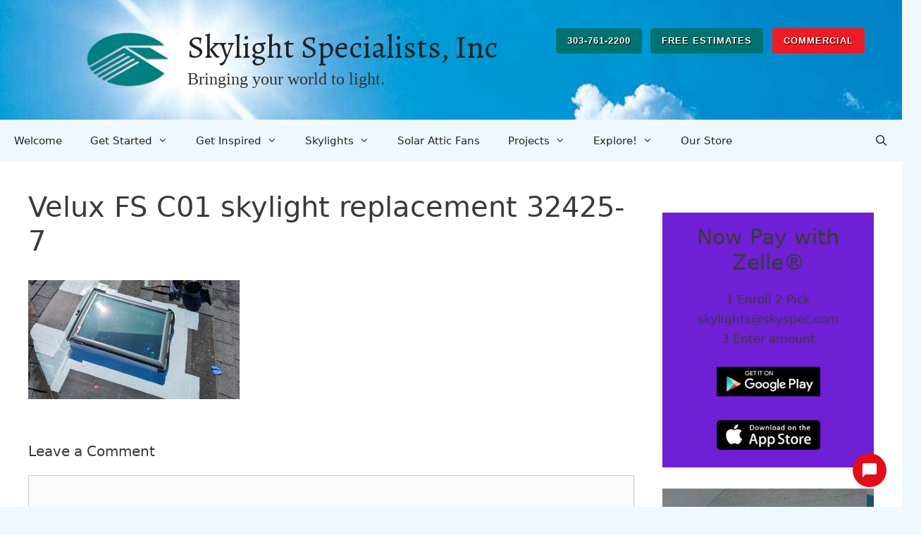

--- FILE ---
content_type: text/html; charset=UTF-8
request_url: https://skyspec.com/velux-fs-c01-skylight-replacement-32425-7/
body_size: 27372
content:
<!DOCTYPE html>
<html lang="en-US">
<head>
	<meta charset="UTF-8">
	<link rel="profile" href="https://gmpg.org/xfn/11">
	<title>Velux FS C01 skylight replacement 32425-7 &#8211; Skylight Specialists, Inc</title>
<meta name='robots' content='max-image-preview:large' />
<meta name="viewport" content="width=device-width, initial-scale=1"><link rel='dns-prefetch' href='//stats.wp.com' />
<link rel='dns-prefetch' href='//maxcdn.bootstrapcdn.com' />
<link rel='dns-prefetch' href='//v0.wordpress.com' />
<link rel='dns-prefetch' href='//widgets.wp.com' />
<link rel='dns-prefetch' href='//s0.wp.com' />
<link rel='dns-prefetch' href='//0.gravatar.com' />
<link rel='dns-prefetch' href='//1.gravatar.com' />
<link rel='dns-prefetch' href='//2.gravatar.com' />
<link href='https://fonts.gstatic.com' crossorigin rel='preconnect' />
<link href='https://fonts.googleapis.com' crossorigin rel='preconnect' />
<link rel="alternate" type="application/rss+xml" title="Skylight Specialists, Inc &raquo; Feed" href="https://skyspec.com/feed/" />
<link rel="alternate" type="application/rss+xml" title="Skylight Specialists, Inc &raquo; Comments Feed" href="https://skyspec.com/comments/feed/" />
<link rel="alternate" type="application/rss+xml" title="Skylight Specialists, Inc &raquo; Velux FS C01 skylight replacement 32425-7 Comments Feed" href="https://skyspec.com/feed/?attachment_id=23801" />
<link rel="alternate" title="oEmbed (JSON)" type="application/json+oembed" href="https://skyspec.com/wp-json/oembed/1.0/embed?url=https%3A%2F%2Fskyspec.com%2Fvelux-fs-c01-skylight-replacement-32425-7%2F" />
<link rel="alternate" title="oEmbed (XML)" type="text/xml+oembed" href="https://skyspec.com/wp-json/oembed/1.0/embed?url=https%3A%2F%2Fskyspec.com%2Fvelux-fs-c01-skylight-replacement-32425-7%2F&#038;format=xml" />
<style id='wp-img-auto-sizes-contain-inline-css'>
img:is([sizes=auto i],[sizes^="auto," i]){contain-intrinsic-size:3000px 1500px}
/*# sourceURL=wp-img-auto-sizes-contain-inline-css */
</style>
<link rel='stylesheet' id='generate-fonts-css' href='//fonts.googleapis.com/css?family=Alegreya:regular,italic,700,700italic,900,900italic' media='all' />
<style id='wp-emoji-styles-inline-css'>

	img.wp-smiley, img.emoji {
		display: inline !important;
		border: none !important;
		box-shadow: none !important;
		height: 1em !important;
		width: 1em !important;
		margin: 0 0.07em !important;
		vertical-align: -0.1em !important;
		background: none !important;
		padding: 0 !important;
	}
/*# sourceURL=wp-emoji-styles-inline-css */
</style>
<style id='wp-block-library-inline-css'>
:root{--wp-block-synced-color:#7a00df;--wp-block-synced-color--rgb:122,0,223;--wp-bound-block-color:var(--wp-block-synced-color);--wp-editor-canvas-background:#ddd;--wp-admin-theme-color:#007cba;--wp-admin-theme-color--rgb:0,124,186;--wp-admin-theme-color-darker-10:#006ba1;--wp-admin-theme-color-darker-10--rgb:0,107,160.5;--wp-admin-theme-color-darker-20:#005a87;--wp-admin-theme-color-darker-20--rgb:0,90,135;--wp-admin-border-width-focus:2px}@media (min-resolution:192dpi){:root{--wp-admin-border-width-focus:1.5px}}.wp-element-button{cursor:pointer}:root .has-very-light-gray-background-color{background-color:#eee}:root .has-very-dark-gray-background-color{background-color:#313131}:root .has-very-light-gray-color{color:#eee}:root .has-very-dark-gray-color{color:#313131}:root .has-vivid-green-cyan-to-vivid-cyan-blue-gradient-background{background:linear-gradient(135deg,#00d084,#0693e3)}:root .has-purple-crush-gradient-background{background:linear-gradient(135deg,#34e2e4,#4721fb 50%,#ab1dfe)}:root .has-hazy-dawn-gradient-background{background:linear-gradient(135deg,#faaca8,#dad0ec)}:root .has-subdued-olive-gradient-background{background:linear-gradient(135deg,#fafae1,#67a671)}:root .has-atomic-cream-gradient-background{background:linear-gradient(135deg,#fdd79a,#004a59)}:root .has-nightshade-gradient-background{background:linear-gradient(135deg,#330968,#31cdcf)}:root .has-midnight-gradient-background{background:linear-gradient(135deg,#020381,#2874fc)}:root{--wp--preset--font-size--normal:16px;--wp--preset--font-size--huge:42px}.has-regular-font-size{font-size:1em}.has-larger-font-size{font-size:2.625em}.has-normal-font-size{font-size:var(--wp--preset--font-size--normal)}.has-huge-font-size{font-size:var(--wp--preset--font-size--huge)}.has-text-align-center{text-align:center}.has-text-align-left{text-align:left}.has-text-align-right{text-align:right}.has-fit-text{white-space:nowrap!important}#end-resizable-editor-section{display:none}.aligncenter{clear:both}.items-justified-left{justify-content:flex-start}.items-justified-center{justify-content:center}.items-justified-right{justify-content:flex-end}.items-justified-space-between{justify-content:space-between}.screen-reader-text{border:0;clip-path:inset(50%);height:1px;margin:-1px;overflow:hidden;padding:0;position:absolute;width:1px;word-wrap:normal!important}.screen-reader-text:focus{background-color:#ddd;clip-path:none;color:#444;display:block;font-size:1em;height:auto;left:5px;line-height:normal;padding:15px 23px 14px;text-decoration:none;top:5px;width:auto;z-index:100000}html :where(.has-border-color){border-style:solid}html :where([style*=border-top-color]){border-top-style:solid}html :where([style*=border-right-color]){border-right-style:solid}html :where([style*=border-bottom-color]){border-bottom-style:solid}html :where([style*=border-left-color]){border-left-style:solid}html :where([style*=border-width]){border-style:solid}html :where([style*=border-top-width]){border-top-style:solid}html :where([style*=border-right-width]){border-right-style:solid}html :where([style*=border-bottom-width]){border-bottom-style:solid}html :where([style*=border-left-width]){border-left-style:solid}html :where(img[class*=wp-image-]){height:auto;max-width:100%}:where(figure){margin:0 0 1em}html :where(.is-position-sticky){--wp-admin--admin-bar--position-offset:var(--wp-admin--admin-bar--height,0px)}@media screen and (max-width:600px){html :where(.is-position-sticky){--wp-admin--admin-bar--position-offset:0px}}

/*# sourceURL=wp-block-library-inline-css */
</style><style id='wp-block-cover-inline-css'>
.wp-block-cover,.wp-block-cover-image{align-items:center;background-position:50%;box-sizing:border-box;display:flex;justify-content:center;min-height:430px;overflow:hidden;overflow:clip;padding:1em;position:relative}.wp-block-cover .has-background-dim:not([class*=-background-color]),.wp-block-cover-image .has-background-dim:not([class*=-background-color]),.wp-block-cover-image.has-background-dim:not([class*=-background-color]),.wp-block-cover.has-background-dim:not([class*=-background-color]){background-color:#000}.wp-block-cover .has-background-dim.has-background-gradient,.wp-block-cover-image .has-background-dim.has-background-gradient{background-color:initial}.wp-block-cover-image.has-background-dim:before,.wp-block-cover.has-background-dim:before{background-color:inherit;content:""}.wp-block-cover .wp-block-cover__background,.wp-block-cover .wp-block-cover__gradient-background,.wp-block-cover-image .wp-block-cover__background,.wp-block-cover-image .wp-block-cover__gradient-background,.wp-block-cover-image.has-background-dim:not(.has-background-gradient):before,.wp-block-cover.has-background-dim:not(.has-background-gradient):before{bottom:0;left:0;opacity:.5;position:absolute;right:0;top:0}.wp-block-cover-image.has-background-dim.has-background-dim-10 .wp-block-cover__background,.wp-block-cover-image.has-background-dim.has-background-dim-10 .wp-block-cover__gradient-background,.wp-block-cover-image.has-background-dim.has-background-dim-10:not(.has-background-gradient):before,.wp-block-cover.has-background-dim.has-background-dim-10 .wp-block-cover__background,.wp-block-cover.has-background-dim.has-background-dim-10 .wp-block-cover__gradient-background,.wp-block-cover.has-background-dim.has-background-dim-10:not(.has-background-gradient):before{opacity:.1}.wp-block-cover-image.has-background-dim.has-background-dim-20 .wp-block-cover__background,.wp-block-cover-image.has-background-dim.has-background-dim-20 .wp-block-cover__gradient-background,.wp-block-cover-image.has-background-dim.has-background-dim-20:not(.has-background-gradient):before,.wp-block-cover.has-background-dim.has-background-dim-20 .wp-block-cover__background,.wp-block-cover.has-background-dim.has-background-dim-20 .wp-block-cover__gradient-background,.wp-block-cover.has-background-dim.has-background-dim-20:not(.has-background-gradient):before{opacity:.2}.wp-block-cover-image.has-background-dim.has-background-dim-30 .wp-block-cover__background,.wp-block-cover-image.has-background-dim.has-background-dim-30 .wp-block-cover__gradient-background,.wp-block-cover-image.has-background-dim.has-background-dim-30:not(.has-background-gradient):before,.wp-block-cover.has-background-dim.has-background-dim-30 .wp-block-cover__background,.wp-block-cover.has-background-dim.has-background-dim-30 .wp-block-cover__gradient-background,.wp-block-cover.has-background-dim.has-background-dim-30:not(.has-background-gradient):before{opacity:.3}.wp-block-cover-image.has-background-dim.has-background-dim-40 .wp-block-cover__background,.wp-block-cover-image.has-background-dim.has-background-dim-40 .wp-block-cover__gradient-background,.wp-block-cover-image.has-background-dim.has-background-dim-40:not(.has-background-gradient):before,.wp-block-cover.has-background-dim.has-background-dim-40 .wp-block-cover__background,.wp-block-cover.has-background-dim.has-background-dim-40 .wp-block-cover__gradient-background,.wp-block-cover.has-background-dim.has-background-dim-40:not(.has-background-gradient):before{opacity:.4}.wp-block-cover-image.has-background-dim.has-background-dim-50 .wp-block-cover__background,.wp-block-cover-image.has-background-dim.has-background-dim-50 .wp-block-cover__gradient-background,.wp-block-cover-image.has-background-dim.has-background-dim-50:not(.has-background-gradient):before,.wp-block-cover.has-background-dim.has-background-dim-50 .wp-block-cover__background,.wp-block-cover.has-background-dim.has-background-dim-50 .wp-block-cover__gradient-background,.wp-block-cover.has-background-dim.has-background-dim-50:not(.has-background-gradient):before{opacity:.5}.wp-block-cover-image.has-background-dim.has-background-dim-60 .wp-block-cover__background,.wp-block-cover-image.has-background-dim.has-background-dim-60 .wp-block-cover__gradient-background,.wp-block-cover-image.has-background-dim.has-background-dim-60:not(.has-background-gradient):before,.wp-block-cover.has-background-dim.has-background-dim-60 .wp-block-cover__background,.wp-block-cover.has-background-dim.has-background-dim-60 .wp-block-cover__gradient-background,.wp-block-cover.has-background-dim.has-background-dim-60:not(.has-background-gradient):before{opacity:.6}.wp-block-cover-image.has-background-dim.has-background-dim-70 .wp-block-cover__background,.wp-block-cover-image.has-background-dim.has-background-dim-70 .wp-block-cover__gradient-background,.wp-block-cover-image.has-background-dim.has-background-dim-70:not(.has-background-gradient):before,.wp-block-cover.has-background-dim.has-background-dim-70 .wp-block-cover__background,.wp-block-cover.has-background-dim.has-background-dim-70 .wp-block-cover__gradient-background,.wp-block-cover.has-background-dim.has-background-dim-70:not(.has-background-gradient):before{opacity:.7}.wp-block-cover-image.has-background-dim.has-background-dim-80 .wp-block-cover__background,.wp-block-cover-image.has-background-dim.has-background-dim-80 .wp-block-cover__gradient-background,.wp-block-cover-image.has-background-dim.has-background-dim-80:not(.has-background-gradient):before,.wp-block-cover.has-background-dim.has-background-dim-80 .wp-block-cover__background,.wp-block-cover.has-background-dim.has-background-dim-80 .wp-block-cover__gradient-background,.wp-block-cover.has-background-dim.has-background-dim-80:not(.has-background-gradient):before{opacity:.8}.wp-block-cover-image.has-background-dim.has-background-dim-90 .wp-block-cover__background,.wp-block-cover-image.has-background-dim.has-background-dim-90 .wp-block-cover__gradient-background,.wp-block-cover-image.has-background-dim.has-background-dim-90:not(.has-background-gradient):before,.wp-block-cover.has-background-dim.has-background-dim-90 .wp-block-cover__background,.wp-block-cover.has-background-dim.has-background-dim-90 .wp-block-cover__gradient-background,.wp-block-cover.has-background-dim.has-background-dim-90:not(.has-background-gradient):before{opacity:.9}.wp-block-cover-image.has-background-dim.has-background-dim-100 .wp-block-cover__background,.wp-block-cover-image.has-background-dim.has-background-dim-100 .wp-block-cover__gradient-background,.wp-block-cover-image.has-background-dim.has-background-dim-100:not(.has-background-gradient):before,.wp-block-cover.has-background-dim.has-background-dim-100 .wp-block-cover__background,.wp-block-cover.has-background-dim.has-background-dim-100 .wp-block-cover__gradient-background,.wp-block-cover.has-background-dim.has-background-dim-100:not(.has-background-gradient):before{opacity:1}.wp-block-cover .wp-block-cover__background.has-background-dim.has-background-dim-0,.wp-block-cover .wp-block-cover__gradient-background.has-background-dim.has-background-dim-0,.wp-block-cover-image .wp-block-cover__background.has-background-dim.has-background-dim-0,.wp-block-cover-image .wp-block-cover__gradient-background.has-background-dim.has-background-dim-0{opacity:0}.wp-block-cover .wp-block-cover__background.has-background-dim.has-background-dim-10,.wp-block-cover .wp-block-cover__gradient-background.has-background-dim.has-background-dim-10,.wp-block-cover-image .wp-block-cover__background.has-background-dim.has-background-dim-10,.wp-block-cover-image .wp-block-cover__gradient-background.has-background-dim.has-background-dim-10{opacity:.1}.wp-block-cover .wp-block-cover__background.has-background-dim.has-background-dim-20,.wp-block-cover .wp-block-cover__gradient-background.has-background-dim.has-background-dim-20,.wp-block-cover-image .wp-block-cover__background.has-background-dim.has-background-dim-20,.wp-block-cover-image .wp-block-cover__gradient-background.has-background-dim.has-background-dim-20{opacity:.2}.wp-block-cover .wp-block-cover__background.has-background-dim.has-background-dim-30,.wp-block-cover .wp-block-cover__gradient-background.has-background-dim.has-background-dim-30,.wp-block-cover-image .wp-block-cover__background.has-background-dim.has-background-dim-30,.wp-block-cover-image .wp-block-cover__gradient-background.has-background-dim.has-background-dim-30{opacity:.3}.wp-block-cover .wp-block-cover__background.has-background-dim.has-background-dim-40,.wp-block-cover .wp-block-cover__gradient-background.has-background-dim.has-background-dim-40,.wp-block-cover-image .wp-block-cover__background.has-background-dim.has-background-dim-40,.wp-block-cover-image .wp-block-cover__gradient-background.has-background-dim.has-background-dim-40{opacity:.4}.wp-block-cover .wp-block-cover__background.has-background-dim.has-background-dim-50,.wp-block-cover .wp-block-cover__gradient-background.has-background-dim.has-background-dim-50,.wp-block-cover-image .wp-block-cover__background.has-background-dim.has-background-dim-50,.wp-block-cover-image .wp-block-cover__gradient-background.has-background-dim.has-background-dim-50{opacity:.5}.wp-block-cover .wp-block-cover__background.has-background-dim.has-background-dim-60,.wp-block-cover .wp-block-cover__gradient-background.has-background-dim.has-background-dim-60,.wp-block-cover-image .wp-block-cover__background.has-background-dim.has-background-dim-60,.wp-block-cover-image .wp-block-cover__gradient-background.has-background-dim.has-background-dim-60{opacity:.6}.wp-block-cover .wp-block-cover__background.has-background-dim.has-background-dim-70,.wp-block-cover .wp-block-cover__gradient-background.has-background-dim.has-background-dim-70,.wp-block-cover-image .wp-block-cover__background.has-background-dim.has-background-dim-70,.wp-block-cover-image .wp-block-cover__gradient-background.has-background-dim.has-background-dim-70{opacity:.7}.wp-block-cover .wp-block-cover__background.has-background-dim.has-background-dim-80,.wp-block-cover .wp-block-cover__gradient-background.has-background-dim.has-background-dim-80,.wp-block-cover-image .wp-block-cover__background.has-background-dim.has-background-dim-80,.wp-block-cover-image .wp-block-cover__gradient-background.has-background-dim.has-background-dim-80{opacity:.8}.wp-block-cover .wp-block-cover__background.has-background-dim.has-background-dim-90,.wp-block-cover .wp-block-cover__gradient-background.has-background-dim.has-background-dim-90,.wp-block-cover-image .wp-block-cover__background.has-background-dim.has-background-dim-90,.wp-block-cover-image .wp-block-cover__gradient-background.has-background-dim.has-background-dim-90{opacity:.9}.wp-block-cover .wp-block-cover__background.has-background-dim.has-background-dim-100,.wp-block-cover .wp-block-cover__gradient-background.has-background-dim.has-background-dim-100,.wp-block-cover-image .wp-block-cover__background.has-background-dim.has-background-dim-100,.wp-block-cover-image .wp-block-cover__gradient-background.has-background-dim.has-background-dim-100{opacity:1}.wp-block-cover-image.alignleft,.wp-block-cover-image.alignright,.wp-block-cover.alignleft,.wp-block-cover.alignright{max-width:420px;width:100%}.wp-block-cover-image.aligncenter,.wp-block-cover-image.alignleft,.wp-block-cover-image.alignright,.wp-block-cover.aligncenter,.wp-block-cover.alignleft,.wp-block-cover.alignright{display:flex}.wp-block-cover .wp-block-cover__inner-container,.wp-block-cover-image .wp-block-cover__inner-container{color:inherit;position:relative;width:100%}.wp-block-cover-image.is-position-top-left,.wp-block-cover.is-position-top-left{align-items:flex-start;justify-content:flex-start}.wp-block-cover-image.is-position-top-center,.wp-block-cover.is-position-top-center{align-items:flex-start;justify-content:center}.wp-block-cover-image.is-position-top-right,.wp-block-cover.is-position-top-right{align-items:flex-start;justify-content:flex-end}.wp-block-cover-image.is-position-center-left,.wp-block-cover.is-position-center-left{align-items:center;justify-content:flex-start}.wp-block-cover-image.is-position-center-center,.wp-block-cover.is-position-center-center{align-items:center;justify-content:center}.wp-block-cover-image.is-position-center-right,.wp-block-cover.is-position-center-right{align-items:center;justify-content:flex-end}.wp-block-cover-image.is-position-bottom-left,.wp-block-cover.is-position-bottom-left{align-items:flex-end;justify-content:flex-start}.wp-block-cover-image.is-position-bottom-center,.wp-block-cover.is-position-bottom-center{align-items:flex-end;justify-content:center}.wp-block-cover-image.is-position-bottom-right,.wp-block-cover.is-position-bottom-right{align-items:flex-end;justify-content:flex-end}.wp-block-cover-image.has-custom-content-position.has-custom-content-position .wp-block-cover__inner-container,.wp-block-cover.has-custom-content-position.has-custom-content-position .wp-block-cover__inner-container{margin:0}.wp-block-cover-image.has-custom-content-position.has-custom-content-position.is-position-bottom-left .wp-block-cover__inner-container,.wp-block-cover-image.has-custom-content-position.has-custom-content-position.is-position-bottom-right .wp-block-cover__inner-container,.wp-block-cover-image.has-custom-content-position.has-custom-content-position.is-position-center-left .wp-block-cover__inner-container,.wp-block-cover-image.has-custom-content-position.has-custom-content-position.is-position-center-right .wp-block-cover__inner-container,.wp-block-cover-image.has-custom-content-position.has-custom-content-position.is-position-top-left .wp-block-cover__inner-container,.wp-block-cover-image.has-custom-content-position.has-custom-content-position.is-position-top-right .wp-block-cover__inner-container,.wp-block-cover.has-custom-content-position.has-custom-content-position.is-position-bottom-left .wp-block-cover__inner-container,.wp-block-cover.has-custom-content-position.has-custom-content-position.is-position-bottom-right .wp-block-cover__inner-container,.wp-block-cover.has-custom-content-position.has-custom-content-position.is-position-center-left .wp-block-cover__inner-container,.wp-block-cover.has-custom-content-position.has-custom-content-position.is-position-center-right .wp-block-cover__inner-container,.wp-block-cover.has-custom-content-position.has-custom-content-position.is-position-top-left .wp-block-cover__inner-container,.wp-block-cover.has-custom-content-position.has-custom-content-position.is-position-top-right .wp-block-cover__inner-container{margin:0;width:auto}.wp-block-cover .wp-block-cover__image-background,.wp-block-cover video.wp-block-cover__video-background,.wp-block-cover-image .wp-block-cover__image-background,.wp-block-cover-image video.wp-block-cover__video-background{border:none;bottom:0;box-shadow:none;height:100%;left:0;margin:0;max-height:none;max-width:none;object-fit:cover;outline:none;padding:0;position:absolute;right:0;top:0;width:100%}.wp-block-cover-image.has-parallax,.wp-block-cover.has-parallax,.wp-block-cover__image-background.has-parallax,video.wp-block-cover__video-background.has-parallax{background-attachment:fixed;background-repeat:no-repeat;background-size:cover}@supports (-webkit-touch-callout:inherit){.wp-block-cover-image.has-parallax,.wp-block-cover.has-parallax,.wp-block-cover__image-background.has-parallax,video.wp-block-cover__video-background.has-parallax{background-attachment:scroll}}@media (prefers-reduced-motion:reduce){.wp-block-cover-image.has-parallax,.wp-block-cover.has-parallax,.wp-block-cover__image-background.has-parallax,video.wp-block-cover__video-background.has-parallax{background-attachment:scroll}}.wp-block-cover-image.is-repeated,.wp-block-cover.is-repeated,.wp-block-cover__image-background.is-repeated,video.wp-block-cover__video-background.is-repeated{background-repeat:repeat;background-size:auto}.wp-block-cover-image-text,.wp-block-cover-image-text a,.wp-block-cover-image-text a:active,.wp-block-cover-image-text a:focus,.wp-block-cover-image-text a:hover,.wp-block-cover-text,.wp-block-cover-text a,.wp-block-cover-text a:active,.wp-block-cover-text a:focus,.wp-block-cover-text a:hover,section.wp-block-cover-image h2,section.wp-block-cover-image h2 a,section.wp-block-cover-image h2 a:active,section.wp-block-cover-image h2 a:focus,section.wp-block-cover-image h2 a:hover{color:#fff}.wp-block-cover-image .wp-block-cover.has-left-content{justify-content:flex-start}.wp-block-cover-image .wp-block-cover.has-right-content{justify-content:flex-end}.wp-block-cover-image.has-left-content .wp-block-cover-image-text,.wp-block-cover.has-left-content .wp-block-cover-text,section.wp-block-cover-image.has-left-content>h2{margin-left:0;text-align:left}.wp-block-cover-image.has-right-content .wp-block-cover-image-text,.wp-block-cover.has-right-content .wp-block-cover-text,section.wp-block-cover-image.has-right-content>h2{margin-right:0;text-align:right}.wp-block-cover .wp-block-cover-text,.wp-block-cover-image .wp-block-cover-image-text,section.wp-block-cover-image>h2{font-size:2em;line-height:1.25;margin-bottom:0;max-width:840px;padding:.44em;text-align:center;z-index:1}:where(.wp-block-cover-image:not(.has-text-color)),:where(.wp-block-cover:not(.has-text-color)){color:#fff}:where(.wp-block-cover-image.is-light:not(.has-text-color)),:where(.wp-block-cover.is-light:not(.has-text-color)){color:#000}:root :where(.wp-block-cover h1:not(.has-text-color)),:root :where(.wp-block-cover h2:not(.has-text-color)),:root :where(.wp-block-cover h3:not(.has-text-color)),:root :where(.wp-block-cover h4:not(.has-text-color)),:root :where(.wp-block-cover h5:not(.has-text-color)),:root :where(.wp-block-cover h6:not(.has-text-color)),:root :where(.wp-block-cover p:not(.has-text-color)){color:inherit}body:not(.editor-styles-wrapper) .wp-block-cover:not(.wp-block-cover:has(.wp-block-cover__background+.wp-block-cover__inner-container)) .wp-block-cover__image-background,body:not(.editor-styles-wrapper) .wp-block-cover:not(.wp-block-cover:has(.wp-block-cover__background+.wp-block-cover__inner-container)) .wp-block-cover__video-background{z-index:0}body:not(.editor-styles-wrapper) .wp-block-cover:not(.wp-block-cover:has(.wp-block-cover__background+.wp-block-cover__inner-container)) .wp-block-cover__background,body:not(.editor-styles-wrapper) .wp-block-cover:not(.wp-block-cover:has(.wp-block-cover__background+.wp-block-cover__inner-container)) .wp-block-cover__gradient-background,body:not(.editor-styles-wrapper) .wp-block-cover:not(.wp-block-cover:has(.wp-block-cover__background+.wp-block-cover__inner-container)) .wp-block-cover__inner-container,body:not(.editor-styles-wrapper) .wp-block-cover:not(.wp-block-cover:has(.wp-block-cover__background+.wp-block-cover__inner-container)).has-background-dim:not(.has-background-gradient):before{z-index:1}.has-modal-open body:not(.editor-styles-wrapper) .wp-block-cover:not(.wp-block-cover:has(.wp-block-cover__background+.wp-block-cover__inner-container)) .wp-block-cover__inner-container{z-index:auto}
/*# sourceURL=https://skyspec.com/wp-includes/blocks/cover/style.min.css */
</style>
<style id='wp-block-heading-inline-css'>
h1:where(.wp-block-heading).has-background,h2:where(.wp-block-heading).has-background,h3:where(.wp-block-heading).has-background,h4:where(.wp-block-heading).has-background,h5:where(.wp-block-heading).has-background,h6:where(.wp-block-heading).has-background{padding:1.25em 2.375em}h1.has-text-align-left[style*=writing-mode]:where([style*=vertical-lr]),h1.has-text-align-right[style*=writing-mode]:where([style*=vertical-rl]),h2.has-text-align-left[style*=writing-mode]:where([style*=vertical-lr]),h2.has-text-align-right[style*=writing-mode]:where([style*=vertical-rl]),h3.has-text-align-left[style*=writing-mode]:where([style*=vertical-lr]),h3.has-text-align-right[style*=writing-mode]:where([style*=vertical-rl]),h4.has-text-align-left[style*=writing-mode]:where([style*=vertical-lr]),h4.has-text-align-right[style*=writing-mode]:where([style*=vertical-rl]),h5.has-text-align-left[style*=writing-mode]:where([style*=vertical-lr]),h5.has-text-align-right[style*=writing-mode]:where([style*=vertical-rl]),h6.has-text-align-left[style*=writing-mode]:where([style*=vertical-lr]),h6.has-text-align-right[style*=writing-mode]:where([style*=vertical-rl]){rotate:180deg}
/*# sourceURL=https://skyspec.com/wp-includes/blocks/heading/style.min.css */
</style>
<style id='wp-block-paragraph-inline-css'>
.is-small-text{font-size:.875em}.is-regular-text{font-size:1em}.is-large-text{font-size:2.25em}.is-larger-text{font-size:3em}.has-drop-cap:not(:focus):first-letter{float:left;font-size:8.4em;font-style:normal;font-weight:100;line-height:.68;margin:.05em .1em 0 0;text-transform:uppercase}body.rtl .has-drop-cap:not(:focus):first-letter{float:none;margin-left:.1em}p.has-drop-cap.has-background{overflow:hidden}:root :where(p.has-background){padding:1.25em 2.375em}:where(p.has-text-color:not(.has-link-color)) a{color:inherit}p.has-text-align-left[style*="writing-mode:vertical-lr"],p.has-text-align-right[style*="writing-mode:vertical-rl"]{rotate:180deg}
/*# sourceURL=https://skyspec.com/wp-includes/blocks/paragraph/style.min.css */
</style>
<style id='wp-block-social-links-inline-css'>
.wp-block-social-links{background:none;box-sizing:border-box;margin-left:0;padding-left:0;padding-right:0;text-indent:0}.wp-block-social-links .wp-social-link a,.wp-block-social-links .wp-social-link a:hover{border-bottom:0;box-shadow:none;text-decoration:none}.wp-block-social-links .wp-social-link svg{height:1em;width:1em}.wp-block-social-links .wp-social-link span:not(.screen-reader-text){font-size:.65em;margin-left:.5em;margin-right:.5em}.wp-block-social-links.has-small-icon-size{font-size:16px}.wp-block-social-links,.wp-block-social-links.has-normal-icon-size{font-size:24px}.wp-block-social-links.has-large-icon-size{font-size:36px}.wp-block-social-links.has-huge-icon-size{font-size:48px}.wp-block-social-links.aligncenter{display:flex;justify-content:center}.wp-block-social-links.alignright{justify-content:flex-end}.wp-block-social-link{border-radius:9999px;display:block}@media not (prefers-reduced-motion){.wp-block-social-link{transition:transform .1s ease}}.wp-block-social-link{height:auto}.wp-block-social-link a{align-items:center;display:flex;line-height:0}.wp-block-social-link:hover{transform:scale(1.1)}.wp-block-social-links .wp-block-social-link.wp-social-link{display:inline-block;margin:0;padding:0}.wp-block-social-links .wp-block-social-link.wp-social-link .wp-block-social-link-anchor,.wp-block-social-links .wp-block-social-link.wp-social-link .wp-block-social-link-anchor svg,.wp-block-social-links .wp-block-social-link.wp-social-link .wp-block-social-link-anchor:active,.wp-block-social-links .wp-block-social-link.wp-social-link .wp-block-social-link-anchor:hover,.wp-block-social-links .wp-block-social-link.wp-social-link .wp-block-social-link-anchor:visited{color:currentColor;fill:currentColor}:where(.wp-block-social-links:not(.is-style-logos-only)) .wp-social-link{background-color:#f0f0f0;color:#444}:where(.wp-block-social-links:not(.is-style-logos-only)) .wp-social-link-amazon{background-color:#f90;color:#fff}:where(.wp-block-social-links:not(.is-style-logos-only)) .wp-social-link-bandcamp{background-color:#1ea0c3;color:#fff}:where(.wp-block-social-links:not(.is-style-logos-only)) .wp-social-link-behance{background-color:#0757fe;color:#fff}:where(.wp-block-social-links:not(.is-style-logos-only)) .wp-social-link-bluesky{background-color:#0a7aff;color:#fff}:where(.wp-block-social-links:not(.is-style-logos-only)) .wp-social-link-codepen{background-color:#1e1f26;color:#fff}:where(.wp-block-social-links:not(.is-style-logos-only)) .wp-social-link-deviantart{background-color:#02e49b;color:#fff}:where(.wp-block-social-links:not(.is-style-logos-only)) .wp-social-link-discord{background-color:#5865f2;color:#fff}:where(.wp-block-social-links:not(.is-style-logos-only)) .wp-social-link-dribbble{background-color:#e94c89;color:#fff}:where(.wp-block-social-links:not(.is-style-logos-only)) .wp-social-link-dropbox{background-color:#4280ff;color:#fff}:where(.wp-block-social-links:not(.is-style-logos-only)) .wp-social-link-etsy{background-color:#f45800;color:#fff}:where(.wp-block-social-links:not(.is-style-logos-only)) .wp-social-link-facebook{background-color:#0866ff;color:#fff}:where(.wp-block-social-links:not(.is-style-logos-only)) .wp-social-link-fivehundredpx{background-color:#000;color:#fff}:where(.wp-block-social-links:not(.is-style-logos-only)) .wp-social-link-flickr{background-color:#0461dd;color:#fff}:where(.wp-block-social-links:not(.is-style-logos-only)) .wp-social-link-foursquare{background-color:#e65678;color:#fff}:where(.wp-block-social-links:not(.is-style-logos-only)) .wp-social-link-github{background-color:#24292d;color:#fff}:where(.wp-block-social-links:not(.is-style-logos-only)) .wp-social-link-goodreads{background-color:#eceadd;color:#382110}:where(.wp-block-social-links:not(.is-style-logos-only)) .wp-social-link-google{background-color:#ea4434;color:#fff}:where(.wp-block-social-links:not(.is-style-logos-only)) .wp-social-link-gravatar{background-color:#1d4fc4;color:#fff}:where(.wp-block-social-links:not(.is-style-logos-only)) .wp-social-link-instagram{background-color:#f00075;color:#fff}:where(.wp-block-social-links:not(.is-style-logos-only)) .wp-social-link-lastfm{background-color:#e21b24;color:#fff}:where(.wp-block-social-links:not(.is-style-logos-only)) .wp-social-link-linkedin{background-color:#0d66c2;color:#fff}:where(.wp-block-social-links:not(.is-style-logos-only)) .wp-social-link-mastodon{background-color:#3288d4;color:#fff}:where(.wp-block-social-links:not(.is-style-logos-only)) .wp-social-link-medium{background-color:#000;color:#fff}:where(.wp-block-social-links:not(.is-style-logos-only)) .wp-social-link-meetup{background-color:#f6405f;color:#fff}:where(.wp-block-social-links:not(.is-style-logos-only)) .wp-social-link-patreon{background-color:#000;color:#fff}:where(.wp-block-social-links:not(.is-style-logos-only)) .wp-social-link-pinterest{background-color:#e60122;color:#fff}:where(.wp-block-social-links:not(.is-style-logos-only)) .wp-social-link-pocket{background-color:#ef4155;color:#fff}:where(.wp-block-social-links:not(.is-style-logos-only)) .wp-social-link-reddit{background-color:#ff4500;color:#fff}:where(.wp-block-social-links:not(.is-style-logos-only)) .wp-social-link-skype{background-color:#0478d7;color:#fff}:where(.wp-block-social-links:not(.is-style-logos-only)) .wp-social-link-snapchat{background-color:#fefc00;color:#fff;stroke:#000}:where(.wp-block-social-links:not(.is-style-logos-only)) .wp-social-link-soundcloud{background-color:#ff5600;color:#fff}:where(.wp-block-social-links:not(.is-style-logos-only)) .wp-social-link-spotify{background-color:#1bd760;color:#fff}:where(.wp-block-social-links:not(.is-style-logos-only)) .wp-social-link-telegram{background-color:#2aabee;color:#fff}:where(.wp-block-social-links:not(.is-style-logos-only)) .wp-social-link-threads{background-color:#000;color:#fff}:where(.wp-block-social-links:not(.is-style-logos-only)) .wp-social-link-tiktok{background-color:#000;color:#fff}:where(.wp-block-social-links:not(.is-style-logos-only)) .wp-social-link-tumblr{background-color:#011835;color:#fff}:where(.wp-block-social-links:not(.is-style-logos-only)) .wp-social-link-twitch{background-color:#6440a4;color:#fff}:where(.wp-block-social-links:not(.is-style-logos-only)) .wp-social-link-twitter{background-color:#1da1f2;color:#fff}:where(.wp-block-social-links:not(.is-style-logos-only)) .wp-social-link-vimeo{background-color:#1eb7ea;color:#fff}:where(.wp-block-social-links:not(.is-style-logos-only)) .wp-social-link-vk{background-color:#4680c2;color:#fff}:where(.wp-block-social-links:not(.is-style-logos-only)) .wp-social-link-wordpress{background-color:#3499cd;color:#fff}:where(.wp-block-social-links:not(.is-style-logos-only)) .wp-social-link-whatsapp{background-color:#25d366;color:#fff}:where(.wp-block-social-links:not(.is-style-logos-only)) .wp-social-link-x{background-color:#000;color:#fff}:where(.wp-block-social-links:not(.is-style-logos-only)) .wp-social-link-yelp{background-color:#d32422;color:#fff}:where(.wp-block-social-links:not(.is-style-logos-only)) .wp-social-link-youtube{background-color:red;color:#fff}:where(.wp-block-social-links.is-style-logos-only) .wp-social-link{background:none}:where(.wp-block-social-links.is-style-logos-only) .wp-social-link svg{height:1.25em;width:1.25em}:where(.wp-block-social-links.is-style-logos-only) .wp-social-link-amazon{color:#f90}:where(.wp-block-social-links.is-style-logos-only) .wp-social-link-bandcamp{color:#1ea0c3}:where(.wp-block-social-links.is-style-logos-only) .wp-social-link-behance{color:#0757fe}:where(.wp-block-social-links.is-style-logos-only) .wp-social-link-bluesky{color:#0a7aff}:where(.wp-block-social-links.is-style-logos-only) .wp-social-link-codepen{color:#1e1f26}:where(.wp-block-social-links.is-style-logos-only) .wp-social-link-deviantart{color:#02e49b}:where(.wp-block-social-links.is-style-logos-only) .wp-social-link-discord{color:#5865f2}:where(.wp-block-social-links.is-style-logos-only) .wp-social-link-dribbble{color:#e94c89}:where(.wp-block-social-links.is-style-logos-only) .wp-social-link-dropbox{color:#4280ff}:where(.wp-block-social-links.is-style-logos-only) .wp-social-link-etsy{color:#f45800}:where(.wp-block-social-links.is-style-logos-only) .wp-social-link-facebook{color:#0866ff}:where(.wp-block-social-links.is-style-logos-only) .wp-social-link-fivehundredpx{color:#000}:where(.wp-block-social-links.is-style-logos-only) .wp-social-link-flickr{color:#0461dd}:where(.wp-block-social-links.is-style-logos-only) .wp-social-link-foursquare{color:#e65678}:where(.wp-block-social-links.is-style-logos-only) .wp-social-link-github{color:#24292d}:where(.wp-block-social-links.is-style-logos-only) .wp-social-link-goodreads{color:#382110}:where(.wp-block-social-links.is-style-logos-only) .wp-social-link-google{color:#ea4434}:where(.wp-block-social-links.is-style-logos-only) .wp-social-link-gravatar{color:#1d4fc4}:where(.wp-block-social-links.is-style-logos-only) .wp-social-link-instagram{color:#f00075}:where(.wp-block-social-links.is-style-logos-only) .wp-social-link-lastfm{color:#e21b24}:where(.wp-block-social-links.is-style-logos-only) .wp-social-link-linkedin{color:#0d66c2}:where(.wp-block-social-links.is-style-logos-only) .wp-social-link-mastodon{color:#3288d4}:where(.wp-block-social-links.is-style-logos-only) .wp-social-link-medium{color:#000}:where(.wp-block-social-links.is-style-logos-only) .wp-social-link-meetup{color:#f6405f}:where(.wp-block-social-links.is-style-logos-only) .wp-social-link-patreon{color:#000}:where(.wp-block-social-links.is-style-logos-only) .wp-social-link-pinterest{color:#e60122}:where(.wp-block-social-links.is-style-logos-only) .wp-social-link-pocket{color:#ef4155}:where(.wp-block-social-links.is-style-logos-only) .wp-social-link-reddit{color:#ff4500}:where(.wp-block-social-links.is-style-logos-only) .wp-social-link-skype{color:#0478d7}:where(.wp-block-social-links.is-style-logos-only) .wp-social-link-snapchat{color:#fff;stroke:#000}:where(.wp-block-social-links.is-style-logos-only) .wp-social-link-soundcloud{color:#ff5600}:where(.wp-block-social-links.is-style-logos-only) .wp-social-link-spotify{color:#1bd760}:where(.wp-block-social-links.is-style-logos-only) .wp-social-link-telegram{color:#2aabee}:where(.wp-block-social-links.is-style-logos-only) .wp-social-link-threads{color:#000}:where(.wp-block-social-links.is-style-logos-only) .wp-social-link-tiktok{color:#000}:where(.wp-block-social-links.is-style-logos-only) .wp-social-link-tumblr{color:#011835}:where(.wp-block-social-links.is-style-logos-only) .wp-social-link-twitch{color:#6440a4}:where(.wp-block-social-links.is-style-logos-only) .wp-social-link-twitter{color:#1da1f2}:where(.wp-block-social-links.is-style-logos-only) .wp-social-link-vimeo{color:#1eb7ea}:where(.wp-block-social-links.is-style-logos-only) .wp-social-link-vk{color:#4680c2}:where(.wp-block-social-links.is-style-logos-only) .wp-social-link-whatsapp{color:#25d366}:where(.wp-block-social-links.is-style-logos-only) .wp-social-link-wordpress{color:#3499cd}:where(.wp-block-social-links.is-style-logos-only) .wp-social-link-x{color:#000}:where(.wp-block-social-links.is-style-logos-only) .wp-social-link-yelp{color:#d32422}:where(.wp-block-social-links.is-style-logos-only) .wp-social-link-youtube{color:red}.wp-block-social-links.is-style-pill-shape .wp-social-link{width:auto}:root :where(.wp-block-social-links .wp-social-link a){padding:.25em}:root :where(.wp-block-social-links.is-style-logos-only .wp-social-link a){padding:0}:root :where(.wp-block-social-links.is-style-pill-shape .wp-social-link a){padding-left:.6666666667em;padding-right:.6666666667em}.wp-block-social-links:not(.has-icon-color):not(.has-icon-background-color) .wp-social-link-snapchat .wp-block-social-link-label{color:#000}
/*# sourceURL=https://skyspec.com/wp-includes/blocks/social-links/style.min.css */
</style>
<style id='wp-block-spacer-inline-css'>
.wp-block-spacer{clear:both}
/*# sourceURL=https://skyspec.com/wp-includes/blocks/spacer/style.min.css */
</style>
<style id='global-styles-inline-css'>
:root{--wp--preset--aspect-ratio--square: 1;--wp--preset--aspect-ratio--4-3: 4/3;--wp--preset--aspect-ratio--3-4: 3/4;--wp--preset--aspect-ratio--3-2: 3/2;--wp--preset--aspect-ratio--2-3: 2/3;--wp--preset--aspect-ratio--16-9: 16/9;--wp--preset--aspect-ratio--9-16: 9/16;--wp--preset--color--black: #000000;--wp--preset--color--cyan-bluish-gray: #abb8c3;--wp--preset--color--white: #ffffff;--wp--preset--color--pale-pink: #f78da7;--wp--preset--color--vivid-red: #cf2e2e;--wp--preset--color--luminous-vivid-orange: #ff6900;--wp--preset--color--luminous-vivid-amber: #fcb900;--wp--preset--color--light-green-cyan: #7bdcb5;--wp--preset--color--vivid-green-cyan: #00d084;--wp--preset--color--pale-cyan-blue: #8ed1fc;--wp--preset--color--vivid-cyan-blue: #0693e3;--wp--preset--color--vivid-purple: #9b51e0;--wp--preset--color--contrast: var(--contrast);--wp--preset--color--contrast-2: var(--contrast-2);--wp--preset--color--contrast-3: var(--contrast-3);--wp--preset--color--base: var(--base);--wp--preset--color--base-2: var(--base-2);--wp--preset--color--base-3: var(--base-3);--wp--preset--color--accent: var(--accent);--wp--preset--gradient--vivid-cyan-blue-to-vivid-purple: linear-gradient(135deg,rgb(6,147,227) 0%,rgb(155,81,224) 100%);--wp--preset--gradient--light-green-cyan-to-vivid-green-cyan: linear-gradient(135deg,rgb(122,220,180) 0%,rgb(0,208,130) 100%);--wp--preset--gradient--luminous-vivid-amber-to-luminous-vivid-orange: linear-gradient(135deg,rgb(252,185,0) 0%,rgb(255,105,0) 100%);--wp--preset--gradient--luminous-vivid-orange-to-vivid-red: linear-gradient(135deg,rgb(255,105,0) 0%,rgb(207,46,46) 100%);--wp--preset--gradient--very-light-gray-to-cyan-bluish-gray: linear-gradient(135deg,rgb(238,238,238) 0%,rgb(169,184,195) 100%);--wp--preset--gradient--cool-to-warm-spectrum: linear-gradient(135deg,rgb(74,234,220) 0%,rgb(151,120,209) 20%,rgb(207,42,186) 40%,rgb(238,44,130) 60%,rgb(251,105,98) 80%,rgb(254,248,76) 100%);--wp--preset--gradient--blush-light-purple: linear-gradient(135deg,rgb(255,206,236) 0%,rgb(152,150,240) 100%);--wp--preset--gradient--blush-bordeaux: linear-gradient(135deg,rgb(254,205,165) 0%,rgb(254,45,45) 50%,rgb(107,0,62) 100%);--wp--preset--gradient--luminous-dusk: linear-gradient(135deg,rgb(255,203,112) 0%,rgb(199,81,192) 50%,rgb(65,88,208) 100%);--wp--preset--gradient--pale-ocean: linear-gradient(135deg,rgb(255,245,203) 0%,rgb(182,227,212) 50%,rgb(51,167,181) 100%);--wp--preset--gradient--electric-grass: linear-gradient(135deg,rgb(202,248,128) 0%,rgb(113,206,126) 100%);--wp--preset--gradient--midnight: linear-gradient(135deg,rgb(2,3,129) 0%,rgb(40,116,252) 100%);--wp--preset--font-size--small: 13px;--wp--preset--font-size--medium: 20px;--wp--preset--font-size--large: 36px;--wp--preset--font-size--x-large: 42px;--wp--preset--spacing--20: 0.44rem;--wp--preset--spacing--30: 0.67rem;--wp--preset--spacing--40: 1rem;--wp--preset--spacing--50: 1.5rem;--wp--preset--spacing--60: 2.25rem;--wp--preset--spacing--70: 3.38rem;--wp--preset--spacing--80: 5.06rem;--wp--preset--shadow--natural: 6px 6px 9px rgba(0, 0, 0, 0.2);--wp--preset--shadow--deep: 12px 12px 50px rgba(0, 0, 0, 0.4);--wp--preset--shadow--sharp: 6px 6px 0px rgba(0, 0, 0, 0.2);--wp--preset--shadow--outlined: 6px 6px 0px -3px rgb(255, 255, 255), 6px 6px rgb(0, 0, 0);--wp--preset--shadow--crisp: 6px 6px 0px rgb(0, 0, 0);}:where(.is-layout-flex){gap: 0.5em;}:where(.is-layout-grid){gap: 0.5em;}body .is-layout-flex{display: flex;}.is-layout-flex{flex-wrap: wrap;align-items: center;}.is-layout-flex > :is(*, div){margin: 0;}body .is-layout-grid{display: grid;}.is-layout-grid > :is(*, div){margin: 0;}:where(.wp-block-columns.is-layout-flex){gap: 2em;}:where(.wp-block-columns.is-layout-grid){gap: 2em;}:where(.wp-block-post-template.is-layout-flex){gap: 1.25em;}:where(.wp-block-post-template.is-layout-grid){gap: 1.25em;}.has-black-color{color: var(--wp--preset--color--black) !important;}.has-cyan-bluish-gray-color{color: var(--wp--preset--color--cyan-bluish-gray) !important;}.has-white-color{color: var(--wp--preset--color--white) !important;}.has-pale-pink-color{color: var(--wp--preset--color--pale-pink) !important;}.has-vivid-red-color{color: var(--wp--preset--color--vivid-red) !important;}.has-luminous-vivid-orange-color{color: var(--wp--preset--color--luminous-vivid-orange) !important;}.has-luminous-vivid-amber-color{color: var(--wp--preset--color--luminous-vivid-amber) !important;}.has-light-green-cyan-color{color: var(--wp--preset--color--light-green-cyan) !important;}.has-vivid-green-cyan-color{color: var(--wp--preset--color--vivid-green-cyan) !important;}.has-pale-cyan-blue-color{color: var(--wp--preset--color--pale-cyan-blue) !important;}.has-vivid-cyan-blue-color{color: var(--wp--preset--color--vivid-cyan-blue) !important;}.has-vivid-purple-color{color: var(--wp--preset--color--vivid-purple) !important;}.has-black-background-color{background-color: var(--wp--preset--color--black) !important;}.has-cyan-bluish-gray-background-color{background-color: var(--wp--preset--color--cyan-bluish-gray) !important;}.has-white-background-color{background-color: var(--wp--preset--color--white) !important;}.has-pale-pink-background-color{background-color: var(--wp--preset--color--pale-pink) !important;}.has-vivid-red-background-color{background-color: var(--wp--preset--color--vivid-red) !important;}.has-luminous-vivid-orange-background-color{background-color: var(--wp--preset--color--luminous-vivid-orange) !important;}.has-luminous-vivid-amber-background-color{background-color: var(--wp--preset--color--luminous-vivid-amber) !important;}.has-light-green-cyan-background-color{background-color: var(--wp--preset--color--light-green-cyan) !important;}.has-vivid-green-cyan-background-color{background-color: var(--wp--preset--color--vivid-green-cyan) !important;}.has-pale-cyan-blue-background-color{background-color: var(--wp--preset--color--pale-cyan-blue) !important;}.has-vivid-cyan-blue-background-color{background-color: var(--wp--preset--color--vivid-cyan-blue) !important;}.has-vivid-purple-background-color{background-color: var(--wp--preset--color--vivid-purple) !important;}.has-black-border-color{border-color: var(--wp--preset--color--black) !important;}.has-cyan-bluish-gray-border-color{border-color: var(--wp--preset--color--cyan-bluish-gray) !important;}.has-white-border-color{border-color: var(--wp--preset--color--white) !important;}.has-pale-pink-border-color{border-color: var(--wp--preset--color--pale-pink) !important;}.has-vivid-red-border-color{border-color: var(--wp--preset--color--vivid-red) !important;}.has-luminous-vivid-orange-border-color{border-color: var(--wp--preset--color--luminous-vivid-orange) !important;}.has-luminous-vivid-amber-border-color{border-color: var(--wp--preset--color--luminous-vivid-amber) !important;}.has-light-green-cyan-border-color{border-color: var(--wp--preset--color--light-green-cyan) !important;}.has-vivid-green-cyan-border-color{border-color: var(--wp--preset--color--vivid-green-cyan) !important;}.has-pale-cyan-blue-border-color{border-color: var(--wp--preset--color--pale-cyan-blue) !important;}.has-vivid-cyan-blue-border-color{border-color: var(--wp--preset--color--vivid-cyan-blue) !important;}.has-vivid-purple-border-color{border-color: var(--wp--preset--color--vivid-purple) !important;}.has-vivid-cyan-blue-to-vivid-purple-gradient-background{background: var(--wp--preset--gradient--vivid-cyan-blue-to-vivid-purple) !important;}.has-light-green-cyan-to-vivid-green-cyan-gradient-background{background: var(--wp--preset--gradient--light-green-cyan-to-vivid-green-cyan) !important;}.has-luminous-vivid-amber-to-luminous-vivid-orange-gradient-background{background: var(--wp--preset--gradient--luminous-vivid-amber-to-luminous-vivid-orange) !important;}.has-luminous-vivid-orange-to-vivid-red-gradient-background{background: var(--wp--preset--gradient--luminous-vivid-orange-to-vivid-red) !important;}.has-very-light-gray-to-cyan-bluish-gray-gradient-background{background: var(--wp--preset--gradient--very-light-gray-to-cyan-bluish-gray) !important;}.has-cool-to-warm-spectrum-gradient-background{background: var(--wp--preset--gradient--cool-to-warm-spectrum) !important;}.has-blush-light-purple-gradient-background{background: var(--wp--preset--gradient--blush-light-purple) !important;}.has-blush-bordeaux-gradient-background{background: var(--wp--preset--gradient--blush-bordeaux) !important;}.has-luminous-dusk-gradient-background{background: var(--wp--preset--gradient--luminous-dusk) !important;}.has-pale-ocean-gradient-background{background: var(--wp--preset--gradient--pale-ocean) !important;}.has-electric-grass-gradient-background{background: var(--wp--preset--gradient--electric-grass) !important;}.has-midnight-gradient-background{background: var(--wp--preset--gradient--midnight) !important;}.has-small-font-size{font-size: var(--wp--preset--font-size--small) !important;}.has-medium-font-size{font-size: var(--wp--preset--font-size--medium) !important;}.has-large-font-size{font-size: var(--wp--preset--font-size--large) !important;}.has-x-large-font-size{font-size: var(--wp--preset--font-size--x-large) !important;}
/*# sourceURL=global-styles-inline-css */
</style>

<style id='classic-theme-styles-inline-css'>
/*! This file is auto-generated */
.wp-block-button__link{color:#fff;background-color:#32373c;border-radius:9999px;box-shadow:none;text-decoration:none;padding:calc(.667em + 2px) calc(1.333em + 2px);font-size:1.125em}.wp-block-file__button{background:#32373c;color:#fff;text-decoration:none}
/*# sourceURL=/wp-includes/css/classic-themes.min.css */
</style>
<link rel='stylesheet' id='crp-style-thumbs-grid-css' href='https://skyspec.com/wp-content/plugins/contextual-related-posts/css/thumbs-grid.min.css?ver=4.1.0' media='all' />
<style id='crp-style-thumbs-grid-inline-css'>

			.crp_related.crp-thumbs-grid ul li a.crp_link {
				grid-template-rows: 100px auto;
			}
			.crp_related.crp-thumbs-grid ul {
				grid-template-columns: repeat(auto-fill, minmax(150px, 1fr));
			}
			
/*# sourceURL=crp-style-thumbs-grid-inline-css */
</style>
<link rel='stylesheet' id='font-awesome-css' href='//maxcdn.bootstrapcdn.com/font-awesome/4.3.0/css/font-awesome.min.css?ver=6.9' media='all' />
<link rel='stylesheet' id='generate-style-grid-css' href='https://skyspec.com/wp-content/themes/generatepress/assets/css/unsemantic-grid.min.css?ver=3.6.1' media='all' />
<link rel='stylesheet' id='generate-style-css' href='https://skyspec.com/wp-content/themes/generatepress/assets/css/style.min.css?ver=3.6.1' media='all' />
<style id='generate-style-inline-css'>
body{background-color:#F0F8FF;color:#3a3a3a;}a{color:#007272;}a:hover, a:focus, a:active{color:#007272;}body .grid-container{max-width:1280px;}.wp-block-group__inner-container{max-width:1280px;margin-left:auto;margin-right:auto;}.site-header .header-image{width:120px;}.navigation-search{position:absolute;left:-99999px;pointer-events:none;visibility:hidden;z-index:20;width:100%;top:0;transition:opacity 100ms ease-in-out;opacity:0;}.navigation-search.nav-search-active{left:0;right:0;pointer-events:auto;visibility:visible;opacity:1;}.navigation-search input[type="search"]{outline:0;border:0;vertical-align:bottom;line-height:1;opacity:0.9;width:100%;z-index:20;border-radius:0;-webkit-appearance:none;height:60px;}.navigation-search input::-ms-clear{display:none;width:0;height:0;}.navigation-search input::-ms-reveal{display:none;width:0;height:0;}.navigation-search input::-webkit-search-decoration, .navigation-search input::-webkit-search-cancel-button, .navigation-search input::-webkit-search-results-button, .navigation-search input::-webkit-search-results-decoration{display:none;}.main-navigation li.search-item{z-index:21;}li.search-item.active{transition:opacity 100ms ease-in-out;}.nav-left-sidebar .main-navigation li.search-item.active,.nav-right-sidebar .main-navigation li.search-item.active{width:auto;display:inline-block;float:right;}.gen-sidebar-nav .navigation-search{top:auto;bottom:0;}:root{--contrast:#222222;--contrast-2:#575760;--contrast-3:#b2b2be;--base:#f0f0f0;--base-2:#f7f8f9;--base-3:#ffffff;--accent:#1e73be;}:root .has-contrast-color{color:var(--contrast);}:root .has-contrast-background-color{background-color:var(--contrast);}:root .has-contrast-2-color{color:var(--contrast-2);}:root .has-contrast-2-background-color{background-color:var(--contrast-2);}:root .has-contrast-3-color{color:var(--contrast-3);}:root .has-contrast-3-background-color{background-color:var(--contrast-3);}:root .has-base-color{color:var(--base);}:root .has-base-background-color{background-color:var(--base);}:root .has-base-2-color{color:var(--base-2);}:root .has-base-2-background-color{background-color:var(--base-2);}:root .has-base-3-color{color:var(--base-3);}:root .has-base-3-background-color{background-color:var(--base-3);}:root .has-accent-color{color:var(--accent);}:root .has-accent-background-color{background-color:var(--accent);}body, button, input, select, textarea{font-family:-apple-system, system-ui, BlinkMacSystemFont, "Segoe UI", Helvetica, Arial, sans-serif, "Apple Color Emoji", "Segoe UI Emoji", "Segoe UI Symbol";}body{line-height:1.5;}.entry-content > [class*="wp-block-"]:not(:last-child):not(.wp-block-heading){margin-bottom:1.5em;}.main-title{font-family:"Alegreya", serif;font-weight:400;font-size:45px;}.site-description{font-size:24px;}.main-navigation .main-nav ul ul li a{font-size:14px;}.sidebar .widget, .footer-widgets .widget{font-size:17px;}h1{font-weight:300;font-size:40px;}h2{font-weight:300;font-size:30px;}h3{font-size:20px;}h4{font-size:inherit;}h5{font-size:inherit;}@media (max-width:768px){.main-title{font-size:30px;}h1{font-size:30px;}h2{font-size:25px;}}.top-bar{background-color:#636363;color:#ffffff;}.top-bar a{color:#ffffff;}.top-bar a:hover{color:#303030;}.site-header{background-color:#ffffff;color:#3a3a3a;}.site-header a{color:#3a3a3a;}.main-title a,.main-title a:hover{color:#222222;}.site-description{color:#757575;}.main-navigation,.main-navigation ul ul{background-color:#f0f8ff;}.main-navigation .main-nav ul li a, .main-navigation .menu-toggle, .main-navigation .menu-bar-items{color:#222222;}.main-navigation .main-nav ul li:not([class*="current-menu-"]):hover > a, .main-navigation .main-nav ul li:not([class*="current-menu-"]):focus > a, .main-navigation .main-nav ul li.sfHover:not([class*="current-menu-"]) > a, .main-navigation .menu-bar-item:hover > a, .main-navigation .menu-bar-item.sfHover > a{color:#ffffff;background-color:#007272;}button.menu-toggle:hover,button.menu-toggle:focus,.main-navigation .mobile-bar-items a,.main-navigation .mobile-bar-items a:hover,.main-navigation .mobile-bar-items a:focus{color:#222222;}.main-navigation .main-nav ul li[class*="current-menu-"] > a{color:#ff0000;background-color:#f2f8f8;}.navigation-search input[type="search"],.navigation-search input[type="search"]:active, .navigation-search input[type="search"]:focus, .main-navigation .main-nav ul li.search-item.active > a, .main-navigation .menu-bar-items .search-item.active > a{color:#ffffff;background-color:#007272;}.main-navigation ul ul{background-color:#009696;}.main-navigation .main-nav ul ul li a{color:#ffffff;}.main-navigation .main-nav ul ul li:not([class*="current-menu-"]):hover > a,.main-navigation .main-nav ul ul li:not([class*="current-menu-"]):focus > a, .main-navigation .main-nav ul ul li.sfHover:not([class*="current-menu-"]) > a{color:#ffffff;background-color:#007272;}.main-navigation .main-nav ul ul li[class*="current-menu-"] > a{color:#ff0505;background-color:#f2f8f8;}.separate-containers .inside-article, .separate-containers .comments-area, .separate-containers .page-header, .one-container .container, .separate-containers .paging-navigation, .inside-page-header{background-color:#ffffff;}.entry-meta{color:#595959;}.entry-meta a{color:#595959;}.entry-meta a:hover{color:#1e73be;}.sidebar .widget{background-color:#ffffff;}.sidebar .widget .widget-title{color:#000000;}.footer-widgets{background-color:rgba(0,112,112,0.1);}.footer-widgets .widget-title{color:#000000;}.site-info{color:#ffffff;background-color:#007272;}.site-info a{color:#ffffff;}.site-info a:hover{color:#f1c40f;}.footer-bar .widget_nav_menu .current-menu-item a{color:#f1c40f;}input[type="text"],input[type="email"],input[type="url"],input[type="password"],input[type="search"],input[type="tel"],input[type="number"],textarea,select{color:#666666;background-color:#fafafa;border-color:#cccccc;}input[type="text"]:focus,input[type="email"]:focus,input[type="url"]:focus,input[type="password"]:focus,input[type="search"]:focus,input[type="tel"]:focus,input[type="number"]:focus,textarea:focus,select:focus{color:#666666;background-color:#ffffff;border-color:#bfbfbf;}button,html input[type="button"],input[type="reset"],input[type="submit"],a.button,a.wp-block-button__link:not(.has-background){color:#ffffff;background-color:#666666;}button:hover,html input[type="button"]:hover,input[type="reset"]:hover,input[type="submit"]:hover,a.button:hover,button:focus,html input[type="button"]:focus,input[type="reset"]:focus,input[type="submit"]:focus,a.button:focus,a.wp-block-button__link:not(.has-background):active,a.wp-block-button__link:not(.has-background):focus,a.wp-block-button__link:not(.has-background):hover{color:#ffffff;background-color:#3f3f3f;}a.generate-back-to-top{background-color:rgba( 0,0,0,0.4 );color:#ffffff;}a.generate-back-to-top:hover,a.generate-back-to-top:focus{background-color:rgba( 0,0,0,0.6 );color:#ffffff;}:root{--gp-search-modal-bg-color:var(--base-3);--gp-search-modal-text-color:var(--contrast);--gp-search-modal-overlay-bg-color:rgba(0,0,0,0.2);}@media (max-width: 768px){.main-navigation .menu-bar-item:hover > a, .main-navigation .menu-bar-item.sfHover > a{background:none;color:#222222;}}.inside-top-bar{padding:10px;}.inside-header{padding:40px;}.site-main .wp-block-group__inner-container{padding:40px;}.entry-content .alignwide, body:not(.no-sidebar) .entry-content .alignfull{margin-left:-40px;width:calc(100% + 80px);max-width:calc(100% + 80px);}.container.grid-container{max-width:1360px;}.main-navigation ul ul{width:240px;}.rtl .menu-item-has-children .dropdown-menu-toggle{padding-left:20px;}.rtl .main-navigation .main-nav ul li.menu-item-has-children > a{padding-right:20px;}.site-info{padding:20px;}@media (max-width:768px){.separate-containers .inside-article, .separate-containers .comments-area, .separate-containers .page-header, .separate-containers .paging-navigation, .one-container .site-content, .inside-page-header{padding:30px;}.site-main .wp-block-group__inner-container{padding:30px;}.site-info{padding-right:10px;padding-left:10px;}.entry-content .alignwide, body:not(.no-sidebar) .entry-content .alignfull{margin-left:-30px;width:calc(100% + 60px);max-width:calc(100% + 60px);}}.one-container .sidebar .widget{padding:0px;}/* End cached CSS */@media (max-width: 768px){.main-navigation .menu-toggle,.main-navigation .mobile-bar-items,.sidebar-nav-mobile:not(#sticky-placeholder){display:block;}.main-navigation ul,.gen-sidebar-nav{display:none;}[class*="nav-float-"] .site-header .inside-header > *{float:none;clear:both;}}
.dynamic-author-image-rounded{border-radius:100%;}.dynamic-featured-image, .dynamic-author-image{vertical-align:middle;}.one-container.blog .dynamic-content-template:not(:last-child), .one-container.archive .dynamic-content-template:not(:last-child){padding-bottom:0px;}.dynamic-entry-excerpt > p:last-child{margin-bottom:0px;}
.main-navigation .main-nav ul li a,.menu-toggle,.main-navigation .mobile-bar-items a{transition: line-height 300ms ease}.main-navigation.toggled .main-nav > ul{background-color: #f0f8ff}
/*# sourceURL=generate-style-inline-css */
</style>
<link rel='stylesheet' id='generate-mobile-style-css' href='https://skyspec.com/wp-content/themes/generatepress/assets/css/mobile.min.css?ver=3.6.1' media='all' />
<link rel='stylesheet' id='generate-font-icons-css' href='https://skyspec.com/wp-content/themes/generatepress/assets/css/components/font-icons.min.css?ver=3.6.1' media='all' />
<link rel='stylesheet' id='generate-child-css' href='https://skyspec.com/wp-content/themes/Child_GeneratePress/style.css?ver=1712786408' media='all' />
<link rel='stylesheet' id='jetpack_likes-css' href='https://skyspec.com/wp-content/plugins/jetpack/modules/likes/style.css?ver=15.4' media='all' />
<link rel='stylesheet' id='wp-featherlight-css' href='https://skyspec.com/wp-content/plugins/wp-featherlight/css/wp-featherlight.min.css?ver=1.3.4' media='all' />
<link rel='stylesheet' id='generateblocks-global-css' href='https://skyspec.com/wp-content/uploads/generateblocks/style-global.css?ver=1741183631' media='all' />
<style id='generateblocks-inline-css'>
.gb-container.gb-tabs__item:not(.gb-tabs__item-open){display:none;}.gb-container-18c39dde{max-width:320px;}.gb-container-c7fb0039{width:440px;max-width:440px;}.gb-grid-wrapper > .gb-grid-column-b433dcdb{width:100%;}.gb-grid-wrapper > .gb-grid-column-63622b66{width:25%;}.gb-grid-wrapper > .gb-grid-column-2756168d{width:25%;}.gb-grid-wrapper > .gb-grid-column-8304307b{width:25%;}.gb-grid-wrapper > .gb-grid-column-5492c9aa{width:25%;}.gb-grid-wrapper > .gb-grid-column-10e5f915{width:33.33%;}.gb-grid-wrapper > .gb-grid-column-57ee2378{width:33.33%;}.gb-grid-wrapper > .gb-grid-column-d2016b18{width:33.33%;}.gb-container-55152481{width:440px;max-width:440px;}.gb-grid-wrapper > .gb-grid-column-e4458847{width:45%;}.gb-container-6622919a{padding-right:1rem;}.gb-grid-wrapper > .gb-grid-column-6622919a{width:55%;}.gb-grid-wrapper > .gb-grid-column-0a8cb363{width:55%;}.gb-grid-wrapper > .gb-grid-column-7959baa2{width:45%;}.gb-container-7913f5b7{padding-right:1rem;}.gb-grid-wrapper > .gb-grid-column-7913f5b7{width:55%;}.gb-container-38627297{padding-right:1rem;}.gb-grid-wrapper > .gb-grid-column-38627297{width:55%;}.gb-grid-wrapper-4be36145{display:flex;flex-wrap:wrap;align-items:center;row-gap:12px;}.gb-grid-wrapper-4be36145 > .gb-grid-column{box-sizing:border-box;}.gb-grid-wrapper-042846fb{display:flex;flex-wrap:wrap;row-gap:20px;}.gb-grid-wrapper-042846fb > .gb-grid-column{box-sizing:border-box;}@media (max-width: 767px) {.gb-grid-wrapper > .gb-grid-column-b433dcdb{width:100%;}.gb-grid-wrapper > .gb-grid-column-2756168d{width:100%;}.gb-grid-wrapper > .gb-grid-column-8304307b{width:100%;}.gb-grid-wrapper > .gb-grid-column-5492c9aa{width:100%;}.gb-grid-wrapper > .gb-grid-column-10e5f915{width:100%;}.gb-grid-wrapper > .gb-grid-column-57ee2378{width:100%;}.gb-grid-wrapper > .gb-grid-column-d2016b18{width:100%;}.gb-grid-wrapper > .gb-grid-column-e4458847{width:100%;}.gb-grid-wrapper > .gb-grid-column-6622919a{width:100%;}.gb-grid-wrapper > .gb-grid-column-0a8cb363{width:100%;}.gb-grid-wrapper > .gb-grid-column-7959baa2{width:100%;}.gb-grid-wrapper > .gb-grid-column-7913f5b7{width:100%;}.gb-grid-wrapper > .gb-grid-column-38627297{width:100%;}}:root{--gb-container-width:1280px;}.gb-container .wp-block-image img{vertical-align:middle;}.gb-grid-wrapper .wp-block-image{margin-bottom:0;}.gb-highlight{background:none;}.gb-shape{line-height:0;}.gb-container-link{position:absolute;top:0;right:0;bottom:0;left:0;z-index:99;}
/*# sourceURL=generateblocks-inline-css */
</style>
<link rel='stylesheet' id='generate-sticky-css' href='https://skyspec.com/wp-content/plugins/gp-premium/menu-plus/functions/css/sticky.min.css?ver=2.5.5' media='all' />
<!--n2css--><!--n2js--><script src="https://skyspec.com/wp-includes/js/jquery/jquery.min.js?ver=3.7.1" id="jquery-core-js"></script>
<script src="https://skyspec.com/wp-includes/js/jquery/jquery-migrate.min.js?ver=3.4.1" id="jquery-migrate-js"></script>
<link rel="https://api.w.org/" href="https://skyspec.com/wp-json/" /><link rel="alternate" title="JSON" type="application/json" href="https://skyspec.com/wp-json/wp/v2/media/23801" /><link rel="EditURI" type="application/rsd+xml" title="RSD" href="https://skyspec.com/xmlrpc.php?rsd" />
<link rel="canonical" href="https://skyspec.com/velux-fs-c01-skylight-replacement-32425-7/" />
<link rel='shortlink' href='https://skyspec.com/?p=23801' />
	<style>img#wpstats{display:none}</style>
		<script id="housecall-pro-chat-bubble" src="https://chat.housecallpro.com/proChat.js" type="text/javascript" 
data-color="#e10e19" data-organization="09a25c99-8d73-44b4-b1e0-a720942d0cd4" defer></script>
<!-- Jetpack Open Graph Tags -->
<meta property="og:type" content="article" />
<meta property="og:title" content="Velux FS C01 skylight replacement 32425-7" />
<meta property="og:url" content="https://skyspec.com/velux-fs-c01-skylight-replacement-32425-7/" />
<meta property="og:description" content="Visit the post for more." />
<meta property="article:published_time" content="2021-03-25T19:39:23+00:00" />
<meta property="article:modified_time" content="2021-03-25T19:43:51+00:00" />
<meta property="og:site_name" content="Skylight Specialists, Inc" />
<meta property="og:image" content="https://skyspec.com/wp-content/uploads/2021/03/Velux-FS-C01-skylight-replacement-32425-7.jpg" />
<meta property="og:image:alt" content="Velux FS C01 skylight replacement 32425-7" />
<meta property="og:locale" content="en_US" />
<meta name="twitter:text:title" content="Velux FS C01 skylight replacement 32425-7" />
<meta name="twitter:image" content="https://skyspec.com/wp-content/uploads/2021/03/Velux-FS-C01-skylight-replacement-32425-7.jpg?w=640" />
<meta name="twitter:image:alt" content="Velux FS C01 skylight replacement 32425-7" />
<meta name="twitter:card" content="summary_large_image" />
<meta name="twitter:description" content="Visit the post for more." />

<!-- End Jetpack Open Graph Tags -->
<link rel="icon" href="https://skyspec.com/wp-content/uploads/2017/01/cropped-logo-oval-no-1-32x32.png" sizes="32x32" />
<link rel="icon" href="https://skyspec.com/wp-content/uploads/2017/01/cropped-logo-oval-no-1-192x192.png" sizes="192x192" />
<link rel="apple-touch-icon" href="https://skyspec.com/wp-content/uploads/2017/01/cropped-logo-oval-no-1-180x180.png" />
<meta name="msapplication-TileImage" content="https://skyspec.com/wp-content/uploads/2017/01/cropped-logo-oval-no-1-270x270.png" />
		<style id="wp-custom-css">
			
/******  **************/
/******  **************/

.page-id-30922 aside#tag_cloud-3, .page-id-30922 aside#tag_cloud-4, .page-id-31414 aside#tag_cloud-3, .page-id-31414 aside#tag_cloud-4, .page-id-29973 aside#tag_cloud-3, .page-id-29973 aside#tag_cloud-4 ,
.postid-32342 .inside-page-hero{
    display: none;
}
    display: none;
}

/****** Florida **************/
.page-id-31414 .green-header .inside-page-hero {
    background: #fc4c02;
    opacity: .9;
	/****** END Florida **********/
}/****** Landing **************/
.green-border {
    border-color: #007272;
}
.gbp-section,landing {
    padding:  40px 0;
    border-color: #007272;    
}
.green-button a.gb-text  {
    background-color: #ffffff;
    border: 1px solid;
    color: #007272;
    display: inline-flex;
    font-size: 1rem;
    padding: 0.75rem 1.5rem;
    text-decoration: none;
}

.green-button a.gb-text:hover {
    background-color: #007272;
    color: #ffffff;
    -webkit-box-shadow:none;     
			box-shadow: none;
}
.page-id-31422 header.entry-header {
    display: none;
}
.page-id-31422 #content {
    padding-top: 0px;
}
.page-id-31422 div.content-area {
    margin-top: 0px;
}
/***************************/
#block-25 .gb-container.gb-container-55152481 .gb-grid-wrapper .gb-grid-column {
    max-width: 197px;
}
/***********New Mexico***************/
h2.wp-block-post-title a {
    color: #732a00;
}
h2.wp-block-post-title a:hover {-webkit-box-shadow: inset 0 0 0 rgba(0, 0, 0, 0), 0 3px 0 rgba(115, 42, 0, 1);
    box-shadow: inset 0 0 0 rgba(115, 42, 0, 0), 0 3px 0 rgba(115, 42, 0, 1);}
.page-id-29973  .wp-block-post-excerpt__more-text a.wp-block-post-excerpt__more-link {
	text-transform: uppercase;
	  border: 1px solid #732a00;
    color: #732a00;
	 padding: 6px 15px;
	margin-top: 12px;
}
.page-id-29973 .wp-block-post-excerpt__more-text a.wp-block-post-excerpt__more-link:hover {
    border-color: #732a00;
    background-color: #732a00;
    color: #ffffff;
    box-shadow: none;
}
.page-id-29973 .borders  .gb-container{
    border-radius: 2px;
    border: 1px solid;
    border-color: #732a00;
}
.page-id-29973 .wp-block-cover p a {
    Color:#732a00;
	-webkit-box-shadow: inset 0 0 0 rgba(0, 0, 0, 0), 0 3px 0 rgba(115, 42, 0, 1);
    box-shadow: inset 0 0 0 rgba(115, 42, 0, 0), 0 3px 0 rgba(115, 42, 0, 1);
}
.page-id-29973 .wp-block-media-text {
	overflow:hidden;
}
/**/
.over {
    overflow: hidden;
}
p.texasblue  {
    color: #00205b;
}#gform_wrapper_13 h2.gform_title {
	display: none;
}
#green-button {
    box-sizing: border-box;
}
.gb-container-5cb7951e .wp-block-cover {
	padding-top: 0;
}
/**** Strong T  *****/
/*********** Texas ************/
.page-id-30922 .green-header .inside-page-hero, .postid-31283 .green-header .inside-page-hero  {
    background: #bf0d3e;
    opacity: .8;
}
/*********** end Texas *********/
.gb-grid-wrapper.gb-grid-wrapper-a0d49f1e.nope, .page-id-29973 #tag_cloud-3, .page-id-29973 #tag_cloud-4, .noShow  {
	display:none;
}
.page-id-29354 .green-header .inside-page-hero {
    background: ##bf0d3e;
    opacity: .9;
}
#block-20 {
	display:none;
}
.page-id-29973  #block-20 {
	display:block;
}
.page-id-29973 .wp-block-cover p a:hover {    
	box-shadow:none;
}
.page-id-29973 .wp-block-cover p  {
        font-weight: 600;
}
.page-id-29973 .wp-block-cover p a {
        font-weight: 400;
}
.archive.category.one-container .site-content:after {
    content: "";
    display: initial;
    clear: both;
}
.one-container .site-main>:last-child, #nav-below .paging-navigation {
    clear: both;
	padding-bottom: 1em;
}
.rounded .wpmtst-testimonial-
.modern.rounded .wpmtst-testimonial-content.testimonial-content, .strong-view.wpmtst-modern .wpmtst-testimonial-content {
    text-align: left !important;
}
.modern.rounded .wpmtst-testimonial-field.testimonial-field {
    text-align: left;
    margin: 0px;
}
.rounded .wpmtst-testimonial-field.testimonial-field .strong-rating-wrapper {
    margin-top: 12px;
	}
.modern.rounded .testimonial-field.stars, .home-T .testimonial-field.stars {
    margin-bottom: -5px !important;
}
.modern.rounded .testimonial-field.testimonial-name, .home-T .testimonial-field.testimonial-name {
    font-weight: 600;
    margin-bottom: -5px !important;
}inner.testimonial-inner {
    border-radius: 24px;
}
.single-T.green    {
	background-color: rgba(0, 114, 114, 0.1);
  border-radius: 20px;
	padding:clamp(1.125rem, 0.483rem + 2.444vi, 2.5rem);
	margin-bottom: clamp(1rem, 0.432rem + 2.164vi, 3rem)
;
}
.wpmtst-testimonial-heading {
	font-size: 1.2rem;
	font-weight:600;
	font-style:italic;

}
/**** END Strong T  *****/
.noPad .wp-block-embed__wrapper:before {
    padding-top: 0 !important;
}
@media screen and (max-width: 414px) {
	.page-hero {
	background-image: none;
	padding: 0
	}
}
.post-25636 p.read-more-container {
    display: none;
}
.tax-product-used .post-image img, .tax-neighborhood .post-image img {
    max-height: 126px;
    object-fit: cover;
}
.wp-embed-responsive .wp-embed-aspect-1-2 .wp-block-embed__wrapper:before {
    padding-top: 0 !important;
}
.wp-embed-responsive .wp-has-aspect-ratio .wp-block-embed__wrapper:before {
    content: "";
    display: block;
    padding-top: 0;
}
.wp-block-post-featured-image img {
    aspect-ratio: 32/9;
    object-fit: cover;
}
.explore .gb-grid-column {
    position: relative;
}
.page-id-9988 li.bath a, .page-id-10002 li.bed a, .page-id-10004 li.kitchen a, .page-id-10006 li.LR a, .page-id-10009 li.small a, .postid-12134 .menu li.one a, .postid-12137 .menu li.two a, .postid-12140 .menu li.three a, .postid-12142 .menu li.four a, .postid-12146 .menu li.five a  {
    color: red;
}
.inside-article .post-image a img {
    aspect-ratio: 450/127;
    object-fit: cover;
}
.entry-summary a.read-more.button  {
    border: #007272 2px solid;
    font-weight: 400;
	font-size:1rem;
    background-color: #f2f8f8 !important;
    border-radius: 2px;
    padding: 8px 12px;
    color: #007272 !important;
    text-shadow: none;	
}
.entry-summary a.read-more.button:hover {
    color: red !important;
	border: 2px solid red;
}
.archive.category-penny-wise .site-content:after, .archive.category-decor.paged-2 .site-content:after {
    clear:none;
}
.archive.category-decor.paged-2  .post {
    padding-left: 20px;
}	
.archive.paged-2 #nav-below {
    clear: both;
}
.archive article.articles, .archive article.featured_project, .archive article.post {
    width: 50%;
    padding-left: 20px;
    box-sizing: border-box;
    float: left;
	margin-bottom: 32px;
}
.wp-caption .wp-caption-text, .wp-block-image figcaption {
    font-size: 1rem;
    opacity: 1;
}
.page-id-29973  .green-header .inside-page-hero {
    background: #732A00;
    opacity: .85;
}
h2.NM {
	padding:1em;
	color: #732A00;
	background-color: rgba(115, 42, 0, 0.1);
	text-align:center;
}
 .page-id-29973 .gform_wrapper.gravity-theme .gfield_label, .page-id-29973  #field_14_5, 
 .page-id-29973 #field_14_6 {
        text-align: left;
}
.single.single-post figcaption.wp-element-caption {
	font-weight:bold;
}
.home.one-container .site-main>:last-child, #nav-below .paging-navigation {
    clear: both;
    padding-bottom: 0; 
}
/****** ATTIC BREEZE ***********/

/****** END AB **************/		</style>
				<!-- Global site tag (gtag.js) - Google Analytics -->
<script>
(function(w,d,s,l,i){w[l]=w[l]||[];w[l].push({'gtm.start':
new Date().getTime(),event:'gtm.js'});var f=d.getElementsByTagName(s)[0],
j=d.createElement(s),dl=l!='dataLayer'?'&l='+l:'';j.async=true;j.src=
'https://www.googletagmanager.com/gtm.js?id='+i+dl;f.parentNode.insertBefore(j,f);
})(window,document,'script','dataLayer','GTM-WRCVG7MR');
</script>
</head>

<body class="attachment wp-singular attachment-template-default single single-attachment postid-23801 attachmentid-23801 attachment-jpeg wp-custom-logo wp-embed-responsive wp-theme-generatepress wp-child-theme-Child_GeneratePress post-image-above-header post-image-aligned-center sticky-menu-no-transition sticky-enabled both-sticky-menu wp-featherlight-captions right-sidebar nav-below-header one-container fluid-header active-footer-widgets-3 nav-search-enabled nav-aligned-left header-aligned-center dropdown-hover" itemtype="https://schema.org/Blog" itemscope>
<noscript><iframe src="https://www.googletagmanager.com/ns.html?id=GTM-WRCVG7MR"
height="0" width="0" style="display:none;visibility:hidden"></iframe></noscript>
	<a class="screen-reader-text skip-link" href="#content" title="Skip to content">Skip to content</a>		<header class="site-header" id="masthead" aria-label="Site"  itemtype="https://schema.org/WPHeader" itemscope>
			<div class="inside-header grid-container grid-parent">
							<div class="header-widget">
				<aside id="block-15" class="widget inner-padding widget_block widget_text">
<p class="buttons">	
<a style="margin:0 1em 1em 0" class="button" title="Call Us" href="tel:13037612200" rel="nofollow">303-761-2200</a><a style="margin:0 1em 1em 0;" class="button" title="free estimates" href="https://skyspec.com/services/free-estimates/#repair-form">Free Estimates</a><a style="margin:0 1em 1em 0;" class="button red" title="Our Commercial Site" href="https://commercialskylightrepair.com/">Commercial</a></p>
</aside>			</div>
			<div class="site-branding-container"><div class="site-logo">
					<a href="https://skyspec.com/" rel="home">
						<img  class="header-image is-logo-image" alt="Skylight Specialists, Inc" src="https://skyspec.com/wp-content/uploads/2020/03/logo_header.png" />
					</a>
				</div><div class="site-branding">
						<p class="main-title" itemprop="headline">
					<a href="https://skyspec.com/" rel="home">Skylight Specialists, Inc</a>
				</p>
						<p class="site-description" itemprop="description">Bringing your world to light.</p>
					</div></div>			</div>
		</header>
				<nav class="main-navigation sub-menu-right" id="site-navigation" aria-label="Primary"  itemtype="https://schema.org/SiteNavigationElement" itemscope>
			<div class="inside-navigation grid-container grid-parent">
				<form method="get" class="search-form navigation-search" action="https://skyspec.com/">
					<input type="search" class="search-field" value="" name="s" title="Search" />
				</form>		<div class="mobile-bar-items">
						<span class="search-item">
				<a aria-label="Open Search Bar" href="#">
									</a>
			</span>
		</div>
						<button class="menu-toggle" aria-controls="primary-menu" aria-expanded="false">
					<span class="mobile-menu">Menu</span>				</button>
				<div id="primary-menu" class="main-nav"><ul id="menu-main" class=" menu sf-menu"><li id="menu-item-8873" class="menu-item menu-item-type-post_type menu-item-object-page menu-item-home menu-item-8873"><a href="https://skyspec.com/">Welcome</a></li>
<li id="menu-item-10135" class="menu-item menu-item-type-custom menu-item-object-custom menu-item-has-children menu-item-10135"><a href="https://skyspec.com/services">Get Started<span role="presentation" class="dropdown-menu-toggle"></span></a>
<ul class="sub-menu">
	<li id="menu-item-9096" class="menu-item menu-item-type-post_type menu-item-object-page menu-item-9096"><a href="https://skyspec.com/services/free-estimates/">Free Estimates</a></li>
	<li id="menu-item-8738" class="menu-item menu-item-type-post_type menu-item-object-page menu-item-8738"><a href="https://skyspec.com/services/repair-replace/">Repair/Replacement</a></li>
	<li id="menu-item-8737" class="menu-item menu-item-type-post_type menu-item-object-page menu-item-8737"><a href="https://skyspec.com/services/new-installations/">New Installations</a></li>
</ul>
</li>
<li id="menu-item-10137" class="menu-item menu-item-type-custom menu-item-object-custom menu-item-has-children menu-item-10137"><a href="https://skyspec.com/get-inspired">Get Inspired<span role="presentation" class="dropdown-menu-toggle"></span></a>
<ul class="sub-menu">
	<li id="menu-item-8739" class="menu-item menu-item-type-post_type menu-item-object-page menu-item-8739"><a href="https://skyspec.com/get-inspired/your-fifth-wall/">Your Fifth Wall</a></li>
	<li id="menu-item-10076" class="menu-item menu-item-type-post_type menu-item-object-page menu-item-10076"><a href="https://skyspec.com/get-inspired/inspirations/">Get Inspired | By Room</a></li>
	<li id="menu-item-8914" class="menu-item menu-item-type-custom menu-item-object-custom menu-item-8914"><a href="https://skyspec.com/articles/all-articles/">Featured Articles</a></li>
	<li id="menu-item-12118" class="menu-item menu-item-type-post_type menu-item-object-articles menu-item-12118"><a href="https://skyspec.com/articles/why-skylights/">Why Skylights?</a></li>
</ul>
</li>
<li id="menu-item-10134" class="menu-item menu-item-type-custom menu-item-object-custom menu-item-has-children menu-item-10134"><a href="https://skyspec.com/products">Skylights<span role="presentation" class="dropdown-menu-toggle"></span></a>
<ul class="sub-menu">
	<li id="menu-item-12004" class="menu-item menu-item-type-post_type menu-item-object-product menu-item-has-children menu-item-12004"><a href="https://skyspec.com/product/velux-skylights/">VELUX Skylights<span role="presentation" class="dropdown-menu-toggle"></span></a>
	<ul class="sub-menu">
		<li id="menu-item-10725" class="menu-item menu-item-type-post_type menu-item-object-product menu-item-10725"><a href="https://skyspec.com/product/velux-skylights/velux-venting-solar-skylight/">Solar Fresh Air Skylight</a></li>
		<li id="menu-item-10726" class="menu-item menu-item-type-post_type menu-item-object-product menu-item-10726"><a href="https://skyspec.com/product/velux-skylights/velux-fresh-air-skylight/">Fresh Air Skylight</a></li>
		<li id="menu-item-10727" class="menu-item menu-item-type-post_type menu-item-object-product menu-item-10727"><a href="https://skyspec.com/product/velux-skylights/velux-fixed-skylight/">Fixed Skylight</a></li>
		<li id="menu-item-15972" class="menu-item menu-item-type-post_type menu-item-object-product menu-item-15972"><a href="https://skyspec.com/product/velux-skylights/skylight-accessories/">Skylight Accessories</a></li>
		<li id="menu-item-17161" class="menu-item menu-item-type-post_type menu-item-object-product menu-item-17161"><a href="https://skyspec.com/product/velux-skylights/flat-roof-skylights/">Flat Roof Skylights</a></li>
	</ul>
</li>
	<li id="menu-item-11659" class="menu-item menu-item-type-post_type menu-item-object-product menu-item-11659"><a href="https://skyspec.com/product/velux-skylight-blinds/">Velux Skylight Blinds</a></li>
	<li id="menu-item-12005" class="menu-item menu-item-type-post_type menu-item-object-product menu-item-12005"><a href="https://skyspec.com/product/velux-sun-tunnels/">VELUX SUN TUNNELS</a></li>
	<li id="menu-item-12001" class="menu-item menu-item-type-post_type menu-item-object-product menu-item-12001"><a href="https://skyspec.com/product/velux-roof-windows/">VELUX Roof Windows</a></li>
	<li id="menu-item-11998" class="menu-item menu-item-type-post_type menu-item-object-product menu-item-has-children menu-item-11998"><a href="https://skyspec.com/product/mags-bar-custom-skylights/">MAGS BAR<span role="presentation" class="dropdown-menu-toggle"></span></a>
	<ul class="sub-menu">
		<li id="menu-item-25841" class="menu-item menu-item-type-post_type menu-item-object-product menu-item-25841"><a href="https://skyspec.com/product/mags-bar-custom-skylights/mags-bar-features/">MAGS Bar Features</a></li>
	</ul>
</li>
	<li id="menu-item-12604" class="menu-item menu-item-type-post_type menu-item-object-product menu-item-12604"><a href="https://skyspec.com/product/velux-modular-skylights/">Velux Modular Skylights</a></li>
	<li id="menu-item-12012" class="menu-item menu-item-type-post_type menu-item-object-product menu-item-12012"><a href="https://skyspec.com/product/custom-glazing/">Custom Glazing</a></li>
	<li id="menu-item-27316" class="menu-item menu-item-type-post_type menu-item-object-product menu-item-27316"><a href="https://skyspec.com/product/dome-skylights/">Dome Skylights</a></li>
</ul>
</li>
<li id="menu-item-32386" class="menu-item menu-item-type-post_type menu-item-object-product menu-item-32386"><a href="https://skyspec.com/product/attic-breeze/">Solar Attic Fans</a></li>
<li id="menu-item-22487" class="menu-item menu-item-type-custom menu-item-object-custom menu-item-has-children menu-item-22487"><a href="#">Projects<span role="presentation" class="dropdown-menu-toggle"></span></a>
<ul class="sub-menu">
	<li id="menu-item-8909" class="menu-item menu-item-type-custom menu-item-object-custom menu-item-8909"><a href="https://skyspec.com/featured_project/all-projects/">Featured Projects</a></li>
	<li id="menu-item-22488" class="menu-item menu-item-type-taxonomy menu-item-object-category menu-item-22488"><a href="https://skyspec.com/category/recent-projects/">Recent Projects</a></li>
	<li id="menu-item-22794" class="menu-item menu-item-type-custom menu-item-object-custom menu-item-22794"><a target="_blank" href="https://www.google.com/maps/d/u/0/edit?mid=14kS6eR6rLwSLm-9KGbYtAKu3WLIFcZ8&#038;usp=sharing">Projects Map North &#038; West</a></li>
	<li id="menu-item-29883" class="menu-item menu-item-type-custom menu-item-object-custom menu-item-29883"><a target="_blank" href="https://www.google.com/maps/d/u/0/edit?mid=18ADHvAx6NK5odP-lkdkGm3Txhy5ASC4&#038;usp=sharing">Project Map South</a></li>
</ul>
</li>
<li id="menu-item-10138" class="menu-item menu-item-type-custom menu-item-object-custom menu-item-has-children menu-item-10138"><a href="https://skyspec.com/resources">Explore!<span role="presentation" class="dropdown-menu-toggle"></span></a>
<ul class="sub-menu">
	<li id="menu-item-9729" class="menu-item menu-item-type-post_type menu-item-object-page current_page_parent menu-item-9729"><a href="https://skyspec.com/blog/">The Latest News</a></li>
	<li id="menu-item-12153" class="menu-item menu-item-type-post_type menu-item-object-articles menu-item-12153"><a href="https://skyspec.com/articles/common-skylight-problems/">Common Skylight Problems</a></li>
	<li id="menu-item-8890" class="menu-item menu-item-type-post_type menu-item-object-page menu-item-8890"><a href="https://skyspec.com/resources/faq/">FAQ and More</a></li>
	<li id="menu-item-8889" class="menu-item menu-item-type-post_type menu-item-object-page menu-item-8889"><a href="https://skyspec.com/resources/our-reviews/">Our Reviews</a></li>
	<li id="menu-item-10082" class="menu-item menu-item-type-post_type menu-item-object-page menu-item-has-children menu-item-10082"><a href="https://skyspec.com/resources/about-us/">About Us<span role="presentation" class="dropdown-menu-toggle"></span></a>
	<ul class="sub-menu">
		<li id="menu-item-30077" class="menu-item menu-item-type-post_type menu-item-object-page menu-item-30077"><a href="https://skyspec.com/north/">Northern Division</a></li>
		<li id="menu-item-31873" class="menu-item menu-item-type-custom menu-item-object-custom menu-item-31873"><a href="https://florida.skyspec.com/">Skylight Specialists of Florida</a></li>
		<li id="menu-item-30078" class="menu-item menu-item-type-post_type menu-item-object-page menu-item-30078"><a href="https://skyspec.com/resources/about-us/skylight-specialists-of-new-mexico/">Skylight Specialists of New Mexico</a></li>
		<li id="menu-item-31075" class="menu-item menu-item-type-post_type menu-item-object-page menu-item-31075"><a href="https://skyspec.com/resources/about-us/skylight-specialists-of-texas/">Skylight Specialists of Texas</a></li>
		<li id="menu-item-14129" class="menu-item menu-item-type-post_type menu-item-object-page menu-item-14129"><a href="https://skyspec.com/resources/careers/">Join the Team</a></li>
	</ul>
</li>
</ul>
</li>
<li id="menu-item-31853" class="menu-item menu-item-type-custom menu-item-object-custom menu-item-31853"><a href="https://skylightspecialists.myshopify.com/">Our Store</a></li>
<li class="search-item menu-item-align-right"><a aria-label="Open Search Bar" href="#"></a></li></ul></div>			</div>
		</nav>
			<div id="page" class="hfeed site grid-container container grid-parent">
				<div id="content" class="site-content">
			
	<div id="primary" class="content-area grid-parent mobile-grid-100 grid-75 tablet-grid-75">
		<main id="main" class="site-main">
			
<article id="post-23801" class="post-23801 attachment type-attachment status-inherit hentry" itemtype="https://schema.org/CreativeWork" itemscope>
	<div class="inside-article">
					<header class="entry-header">
				<h1 class="entry-title" itemprop="headline">Velux FS C01 skylight replacement 32425-7</h1>			</header>
			
		<div class="entry-content" itemprop="text">
			<p class="attachment"><a href='https://skyspec.com/wp-content/uploads/2021/03/Velux-FS-C01-skylight-replacement-32425-7.jpg'><img fetchpriority="high" decoding="async" width="300" height="169" src="https://skyspec.com/wp-content/uploads/2021/03/Velux-FS-C01-skylight-replacement-32425-7-300x169.jpg" class="attachment-medium size-medium" alt="Velux FS C01 skylight replacement 32425-7" srcset="https://skyspec.com/wp-content/uploads/2021/03/Velux-FS-C01-skylight-replacement-32425-7-300x169.jpg 300w, https://skyspec.com/wp-content/uploads/2021/03/Velux-FS-C01-skylight-replacement-32425-7-1024x576.jpg 1024w, https://skyspec.com/wp-content/uploads/2021/03/Velux-FS-C01-skylight-replacement-32425-7-768x432.jpg 768w, https://skyspec.com/wp-content/uploads/2021/03/Velux-FS-C01-skylight-replacement-32425-7.jpg 1280w" sizes="(max-width: 300px) 100vw, 300px" /></a></p>
		</div>

			</div>
</article>

					<div class="comments-area">
						<div id="comments">

		<div id="respond" class="comment-respond">
		<h3 id="reply-title" class="comment-reply-title">Leave a Comment <small><a rel="nofollow" id="cancel-comment-reply-link" href="/velux-fs-c01-skylight-replacement-32425-7/#respond" style="display:none;">Cancel reply</a></small></h3><form action="https://skyspec.com/wp-comments-post.php" method="post" id="commentform" class="comment-form"><p class="comment-form-comment"><label for="comment" class="screen-reader-text">Comment</label><textarea id="comment" name="comment" cols="45" rows="8" required></textarea></p><label for="author" class="screen-reader-text">Name</label><input placeholder="Name *" id="author" name="author" type="text" value="" size="30" required />
<label for="email" class="screen-reader-text">Email</label><input placeholder="Email *" id="email" name="email" type="email" value="" size="30" required />
<label for="url" class="screen-reader-text">Website</label><input placeholder="Website" id="url" name="url" type="url" value="" size="30" />
<p class="form-submit"><input name="submit" type="submit" id="submit" class="submit" value="Post Comment" /> <input type='hidden' name='comment_post_ID' value='23801' id='comment_post_ID' />
<input type='hidden' name='comment_parent' id='comment_parent' value='0' />
</p><p style="display: none;"><input type="hidden" id="akismet_comment_nonce" name="akismet_comment_nonce" value="eac2feeba9" /></p><p style="display: none !important;" class="akismet-fields-container" data-prefix="ak_"><label>&#916;<textarea name="ak_hp_textarea" cols="45" rows="8" maxlength="100"></textarea></label><input type="hidden" id="ak_js_1" name="ak_js" value="121"/><script>document.getElementById( "ak_js_1" ).setAttribute( "value", ( new Date() ).getTime() );</script></p></form>	</div><!-- #respond -->
	<p class="akismet_comment_form_privacy_notice">This site uses Akismet to reduce spam. <a href="https://akismet.com/privacy/" target="_blank" rel="nofollow noopener">Learn how your comment data is processed.</a></p>
</div><!-- #comments -->
					</div>

							</main><!-- #main -->
	</div><!-- #primary -->

	<div class="widget-area sidebar is-right-sidebar grid-25 tablet-grid-25 grid-parent" id="right-sidebar">
	<div class="inside-right-sidebar">
		<aside id="block-18" class="widget inner-padding widget_block">
<div style="height:2px" aria-hidden="true" class="wp-block-spacer"></div>
</aside><aside id="block-2" class="widget inner-padding widget_block">
<div class="wp-block-cover" style="min-height:300px;aspect-ratio:unset;" id="custom_html-29"><span aria-hidden="true" class="wp-block-cover__background has-background-dim-100 has-background-dim" style="background-color:#6f1fd4"></span><div class="wp-block-cover__inner-container is-layout-flow wp-block-cover-is-layout-flow">
<h2 class="wp-block-heading has-text-align-center">Now Pay with Zelle®</h2>



<p class="has-text-align-center">1 Enroll 2 Pick skylights@skyspec.com<br> 3 Enter amount</p>



<p class="has-text-align-center"><a href="https://play.google.com/store/apps/details?id=com.zellepay.zelle" target="_blank" rel="noopener"><img loading="lazy" decoding="async" src="https://skyspec.com/wp-content/uploads/2021/04/Google-Play.png" alt="Google Play" class="wp-image-24186" width="147" height="42"></a></p>



<div style="height:1px" aria-hidden="true" class="wp-block-spacer"></div>



<p class="has-text-align-center"><a href="https://apps.apple.com/us/app/zelle/id1260755201?ls=1" target="_blank" rel="noopener"><img loading="lazy" decoding="async" src="https://skyspec.com/wp-content/uploads/2021/04/App-Store.png" alt="App Store" class="wp-image-24185" width="147" height="42"></a></p>
</div></div>
</aside><aside id="block-11" class="widget inner-padding widget_block">
<div class="wp-block-cover" style="min-height:300px;aspect-ratio:unset;" id="bl"><span aria-hidden="true" class="wp-block-cover__background has-background-dim-20 has-background-dim"></span><img loading="lazy" decoding="async" width="904" height="323" class="wp-block-cover__image-background wp-image-18156" alt="" src="https://skyspec.com/wp-content/uploads/2019/12/bedroom-sky-blue21.jpg" data-object-fit="cover" srcset="https://skyspec.com/wp-content/uploads/2019/12/bedroom-sky-blue21.jpg 904w, https://skyspec.com/wp-content/uploads/2019/12/bedroom-sky-blue21-300x107.jpg 300w, https://skyspec.com/wp-content/uploads/2019/12/bedroom-sky-blue21-768x274.jpg 768w" sizes="auto, (max-width: 904px) 100vw, 904px" /><div class="wp-block-cover__inner-container is-layout-flow wp-block-cover-is-layout-flow">
<h2 class="wp-block-heading textSh has-base-3-color has-text-color"><strong>Blinds Give You the Ultimate in Light Control</strong></h2>



<p class="has-text-align-center;"><a class="button red" title="View the VELUX Skylight Blinds" href="https://skyspec.com/product/velux-skylight-blinds/"><span class="textSh">The Collection</span></a></p>
</div></div>
</aside><aside id="block-19" class="widget inner-padding widget_block widget_custom_html">
<div class="financing-module" style="box-sizing: border-box; margin: 0px; text-align: left; border-width: 5px; border-style: solid; border-color: #207e20; width: 330px; border-radius: 4px;"><div><img src=https://www.greensky.com/merchantkit/images/finance_buttons/headers/header_320.jpg?v=3.0.612 width="320" alt="Financing Options from GreenSky" tabindex="0" /></div><div><img src=https://www.greensky.com/merchantkit/images/finance_buttons/product_headers/windows_product_header_320.jpg?v=3.0.612 width="320" alt="Finance Your Project" tabindex="0" /></div><div><a href=https://projects.greensky.com/MerchantLoanApplication?apptype=short&merchant=81108088&dealerplan=4158&channel=External-Button-03 target="_blank" tabindex="0"><img src=https://www.greensky.com/merchantkit/images/finance_buttons/plans/4158_320x100.jpg?v=3.0.612 width="320" alt="Plan 4158" /></a></div><div><a href=https://projects.greensky.com/MerchantLoanApplication?apptype=short&merchant=81108088&dealerplan=9998&channel=External-Button-03 target="_blank" tabindex="0"><img src=https://www.greensky.com/merchantkit/images/finance_buttons/plans/9998_320x100.jpg?v=3.0.612 width="320" alt="Plan 9998" /></a></div><div><a href=https://projects.greensky.com/MerchantLoanApplication?apptype=short&merchant=81108088&dealerplan=2832&channel=External-Button-03 target="_blank" tabindex="0"><img src=https://www.greensky.com/merchantkit/images/finance_buttons/plans/2832_320x100.jpg?v=3.0.612 width="320" alt="Plan 2832" /></a></div><div><img src=https://www.greensky.com/merchantkit/images/finance_buttons/footers/footer_320.jpg?v=3.0.612 width="320" alt="*Subject to credit approval. These examples are estimates only. Actual payment amounts based on amount and timing of purchases. Call 866-936-0602 for financing costs and terms. Loans for the GreenSky® consumer loan program are provided by Synovus Bank, Member FDIC, NMLS #408043, without regard to age, race, color, religion, national origin, gender, disability, or familial status. GreenSky Servicing, LLC services the loans on behalf of your lender, NMLS #1416362. www.nmlsconsumeraccess.org. GreenSky® is a registered trademark of GreenSky, LLC and is licensed to banks and other financial institutions for their use in connection with that consumer loan program. GreenSky Servicing, LLC is a financial technology company that manages the GreenSky® consumer loan program by providing origination and servicing support to banks and other financial institutions that make or hold program loans. GreenSky, LLC and GreenSky Servicing, LLC are not lenders. All credit decisions and loan terms are determined by program lenders." tabindex="0" /></div></div>
</aside><aside id="block-20" class="widget inner-padding widget_block"><div class="gb-container gb-container-76fdb1e5" id="NM">
<div class="gb-container gb-container-18c39dde widget noShow">

<h2 class="wp-block-heading widget-title">New Mexico Zip Codes</h2>



<p>80007 (1)&nbsp; 87008 (1)&nbsp; 87102 (1)&nbsp; 87108 (1)&nbsp; 87109 (1)&nbsp; 87110 (2)&nbsp; 87120 (2)&nbsp; 87124 (1)&nbsp; 87505 (1)&nbsp; 87506 (1)&nbsp; 87544 (2)&nbsp; 88061 (1)&nbsp; 88317 (1)&nbsp;</p>

</div>
</div></aside><aside id="tag_cloud-3" class="widget inner-padding widget_tag_cloud"><h2 class="widget-title">Projects by Zip Code</h2><div class="tagcloud"><a href="https://skyspec.com/zip_code/80005/" class="tag-cloud-link tag-link-255 tag-link-position-1" style="font-size: 18.571428571429px;" aria-label="80005 (3 items)">80005</a>
<a href="https://skyspec.com/zip_code/80013/" class="tag-cloud-link tag-link-244 tag-link-position-2" style="font-size: 18.571428571429px;" aria-label="80013 (3 items)">80013</a>
<a href="https://skyspec.com/zip_code/80014/" class="tag-cloud-link tag-link-130 tag-link-position-3" style="font-size: 23.928571428571px;" aria-label="80014 (6 items)">80014</a>
<a href="https://skyspec.com/zip_code/80015/" class="tag-cloud-link tag-link-428 tag-link-position-4" style="font-size: 20.714285714286px;" aria-label="80015 (4 items)">80015</a>
<a href="https://skyspec.com/zip_code/80020/" class="tag-cloud-link tag-link-591 tag-link-position-5" style="font-size: 16px;" aria-label="80020 (2 items)">80020</a>
<a href="https://skyspec.com/zip_code/80031/" class="tag-cloud-link tag-link-430 tag-link-position-6" style="font-size: 16px;" aria-label="80031 (2 items)">80031</a>
<a href="https://skyspec.com/zip_code/80033/" class="tag-cloud-link tag-link-143 tag-link-position-7" style="font-size: 16px;" aria-label="80033 (2 items)">80033</a>
<a href="https://skyspec.com/zip_code/80109/" class="tag-cloud-link tag-link-440 tag-link-position-8" style="font-size: 18.571428571429px;" aria-label="80109 (3 items)">80109</a>
<a href="https://skyspec.com/zip_code/80111/" class="tag-cloud-link tag-link-112 tag-link-position-9" style="font-size: 23.928571428571px;" aria-label="80111 (6 items)">80111</a>
<a href="https://skyspec.com/zip_code/80113/" class="tag-cloud-link tag-link-245 tag-link-position-10" style="font-size: 22.428571428571px;" aria-label="80113 (5 items)">80113</a>
<a href="https://skyspec.com/zip_code/80120/" class="tag-cloud-link tag-link-336 tag-link-position-11" style="font-size: 16px;" aria-label="80120 (2 items)">80120</a>
<a href="https://skyspec.com/zip_code/80121/" class="tag-cloud-link tag-link-432 tag-link-position-12" style="font-size: 16px;" aria-label="80121 (2 items)">80121</a>
<a href="https://skyspec.com/zip_code/80123/" class="tag-cloud-link tag-link-394 tag-link-position-13" style="font-size: 20.714285714286px;" aria-label="80123 (4 items)">80123</a>
<a href="https://skyspec.com/zip_code/80124/" class="tag-cloud-link tag-link-419 tag-link-position-14" style="font-size: 16px;" aria-label="80124 (2 items)">80124</a>
<a href="https://skyspec.com/zip_code/80126/" class="tag-cloud-link tag-link-525 tag-link-position-15" style="font-size: 16px;" aria-label="80126 (2 items)">80126</a>
<a href="https://skyspec.com/zip_code/80127/" class="tag-cloud-link tag-link-108 tag-link-position-16" style="font-size: 28px;" aria-label="80127 (10 items)">80127</a>
<a href="https://skyspec.com/zip_code/80129/" class="tag-cloud-link tag-link-425 tag-link-position-17" style="font-size: 16px;" aria-label="80129 (2 items)">80129</a>
<a href="https://skyspec.com/zip_code/80134/" class="tag-cloud-link tag-link-547 tag-link-position-18" style="font-size: 20.714285714286px;" aria-label="80134 (4 items)">80134</a>
<a href="https://skyspec.com/zip_code/80138/" class="tag-cloud-link tag-link-341 tag-link-position-19" style="font-size: 18.571428571429px;" aria-label="80138 (3 items)">80138</a>
<a href="https://skyspec.com/zip_code/80206/" class="tag-cloud-link tag-link-116 tag-link-position-20" style="font-size: 22.428571428571px;" aria-label="80206 (5 items)">80206</a>
<a href="https://skyspec.com/zip_code/80209/" class="tag-cloud-link tag-link-126 tag-link-position-21" style="font-size: 22.428571428571px;" aria-label="80209 (5 items)">80209</a>
<a href="https://skyspec.com/zip_code/80210/" class="tag-cloud-link tag-link-451 tag-link-position-22" style="font-size: 18.571428571429px;" aria-label="80210 (3 items)">80210</a>
<a href="https://skyspec.com/zip_code/80218/" class="tag-cloud-link tag-link-132 tag-link-position-23" style="font-size: 20.714285714286px;" aria-label="80218 (4 items)">80218</a>
<a href="https://skyspec.com/zip_code/80219/" class="tag-cloud-link tag-link-421 tag-link-position-24" style="font-size: 16px;" aria-label="80219 (2 items)">80219</a>
<a href="https://skyspec.com/zip_code/80220/" class="tag-cloud-link tag-link-266 tag-link-position-25" style="font-size: 18.571428571429px;" aria-label="80220 (3 items)">80220</a>
<a href="https://skyspec.com/zip_code/80227/" class="tag-cloud-link tag-link-248 tag-link-position-26" style="font-size: 20.714285714286px;" aria-label="80227 (4 items)">80227</a>
<a href="https://skyspec.com/zip_code/80228/" class="tag-cloud-link tag-link-334 tag-link-position-27" style="font-size: 20.714285714286px;" aria-label="80228 (4 items)">80228</a>
<a href="https://skyspec.com/zip_code/80229/" class="tag-cloud-link tag-link-434 tag-link-position-28" style="font-size: 18.571428571429px;" aria-label="80229 (3 items)">80229</a>
<a href="https://skyspec.com/zip_code/80231/" class="tag-cloud-link tag-link-141 tag-link-position-29" style="font-size: 25px;" aria-label="80231 (7 items)">80231</a>
<a href="https://skyspec.com/zip_code/80236/" class="tag-cloud-link tag-link-469 tag-link-position-30" style="font-size: 18.571428571429px;" aria-label="80236 (3 items)">80236</a>
<a href="https://skyspec.com/zip_code/80237/" class="tag-cloud-link tag-link-110 tag-link-position-31" style="font-size: 18.571428571429px;" aria-label="80237 (3 items)">80237</a>
<a href="https://skyspec.com/zip_code/80241/" class="tag-cloud-link tag-link-606 tag-link-position-32" style="font-size: 16px;" aria-label="80241 (2 items)">80241</a>
<a href="https://skyspec.com/zip_code/80246/" class="tag-cloud-link tag-link-265 tag-link-position-33" style="font-size: 18.571428571429px;" aria-label="80246 (3 items)">80246</a>
<a href="https://skyspec.com/zip_code/80247/" class="tag-cloud-link tag-link-448 tag-link-position-34" style="font-size: 16px;" aria-label="80247 (2 items)">80247</a>
<a href="https://skyspec.com/zip_code/80304/" class="tag-cloud-link tag-link-485 tag-link-position-35" style="font-size: 16px;" aria-label="80304 (2 items)">80304</a>
<a href="https://skyspec.com/zip_code/80401/" class="tag-cloud-link tag-link-344 tag-link-position-36" style="font-size: 23.928571428571px;" aria-label="80401 (6 items)">80401</a>
<a href="https://skyspec.com/zip_code/80403/" class="tag-cloud-link tag-link-338 tag-link-position-37" style="font-size: 18.571428571429px;" aria-label="80403 (3 items)">80403</a>
<a href="https://skyspec.com/zip_code/80439/" class="tag-cloud-link tag-link-123 tag-link-position-38" style="font-size: 26.071428571429px;" aria-label="80439 (8 items)">80439</a>
<a href="https://skyspec.com/zip_code/80443/" class="tag-cloud-link tag-link-509 tag-link-position-39" style="font-size: 16px;" aria-label="80443 (2 items)">80443</a>
<a href="https://skyspec.com/zip_code/80452/" class="tag-cloud-link tag-link-567 tag-link-position-40" style="font-size: 16px;" aria-label="80452 (2 items)">80452</a>
<a href="https://skyspec.com/zip_code/80454/" class="tag-cloud-link tag-link-559 tag-link-position-41" style="font-size: 18.571428571429px;" aria-label="80454 (3 items)">80454</a>
<a href="https://skyspec.com/zip_code/80465/" class="tag-cloud-link tag-link-147 tag-link-position-42" style="font-size: 20.714285714286px;" aria-label="80465 (4 items)">80465</a>
<a href="https://skyspec.com/zip_code/80503/" class="tag-cloud-link tag-link-472 tag-link-position-43" style="font-size: 18.571428571429px;" aria-label="80503 (3 items)">80503</a>
<a href="https://skyspec.com/zip_code/80526/" class="tag-cloud-link tag-link-476 tag-link-position-44" style="font-size: 18.571428571429px;" aria-label="80526 (3 items)">80526</a>
<a href="https://skyspec.com/zip_code/81620/" class="tag-cloud-link tag-link-139 tag-link-position-45" style="font-size: 20.714285714286px;" aria-label="81620 (4 items)">81620</a></div>
</aside><aside id="tag_cloud-4" class="widget inner-padding widget_tag_cloud"><h2 class="widget-title">Projects by Neighborhood</h2><div class="tagcloud"><a href="https://skyspec.com/neighborhood/allendale-west/" class="tag-cloud-link tag-link-565 tag-link-position-1" style="font-size: 16px;" aria-label="Allendale West (1 item)">Allendale West</a>
<a href="https://skyspec.com/neighborhood/applewood/" class="tag-cloud-link tag-link-390 tag-link-position-2" style="font-size: 18.037735849057px;" aria-label="Applewood (2 items)">Applewood</a>
<a href="https://skyspec.com/neighborhood/avon/" class="tag-cloud-link tag-link-140 tag-link-position-3" style="font-size: 18.037735849057px;" aria-label="Avon (2 items)">Avon</a>
<a href="https://skyspec.com/neighborhood/belcaro/" class="tag-cloud-link tag-link-127 tag-link-position-4" style="font-size: 18.037735849057px;" aria-label="Belcaro (2 items)">Belcaro</a>
<a href="https://skyspec.com/neighborhood/belmont/" class="tag-cloud-link tag-link-520 tag-link-position-5" style="font-size: 16px;" aria-label="Belmont (1 item)">Belmont</a>
<a href="https://skyspec.com/neighborhood/broomfield/" class="tag-cloud-link tag-link-437 tag-link-position-6" style="font-size: 19.396226415094px;" aria-label="Broomfield (3 items)">Broomfield</a>
<a href="https://skyspec.com/neighborhood/castle-rock/" class="tag-cloud-link tag-link-570 tag-link-position-7" style="font-size: 19.396226415094px;" aria-label="Castle Rock (3 items)">Castle Rock</a>
<a href="https://skyspec.com/neighborhood/centennial/" class="tag-cloud-link tag-link-415 tag-link-position-8" style="font-size: 20.528301886792px;" aria-label="Centennial (4 items)">Centennial</a>
<a href="https://skyspec.com/neighborhood/cheeseman-park/" class="tag-cloud-link tag-link-443 tag-link-position-9" style="font-size: 18.037735849057px;" aria-label="Cheeseman Park (2 items)">Cheeseman Park</a>
<a href="https://skyspec.com/neighborhood/cherry-creek/" class="tag-cloud-link tag-link-473 tag-link-position-10" style="font-size: 18.037735849057px;" aria-label="Cherry Creek (2 items)">Cherry Creek</a>
<a href="https://skyspec.com/neighborhood/cherry-hills-village/" class="tag-cloud-link tag-link-128 tag-link-position-11" style="font-size: 22.792452830189px;" aria-label="Cherry Hills Village (7 items)">Cherry Hills Village</a>
<a href="https://skyspec.com/neighborhood/city-center/" class="tag-cloud-link tag-link-515 tag-link-position-12" style="font-size: 16px;" aria-label="City Center (1 item)">City Center</a>
<a href="https://skyspec.com/neighborhood/congress-park/" class="tag-cloud-link tag-link-117 tag-link-position-13" style="font-size: 18.037735849057px;" aria-label="Congress Park (2 items)">Congress Park</a>
<a href="https://skyspec.com/neighborhood/estes-park/" class="tag-cloud-link tag-link-546 tag-link-position-14" style="font-size: 16px;" aria-label="Estes Park (1 item)">Estes Park</a>
<a href="https://skyspec.com/neighborhood/evergreen/" class="tag-cloud-link tag-link-124 tag-link-position-15" style="font-size: 22.792452830189px;" aria-label="Evergreen (7 items)">Evergreen</a>
<a href="https://skyspec.com/neighborhood/five-points/" class="tag-cloud-link tag-link-541 tag-link-position-16" style="font-size: 16px;" aria-label="Five Points (1 item)">Five Points</a>
<a href="https://skyspec.com/neighborhood/fort-logan/" class="tag-cloud-link tag-link-470 tag-link-position-17" style="font-size: 19.396226415094px;" aria-label="Fort Logan (3 items)">Fort Logan</a>
<a href="https://skyspec.com/neighborhood/genessee/" class="tag-cloud-link tag-link-571 tag-link-position-18" style="font-size: 16px;" aria-label="Genessee (1 item)">Genessee</a>
<a href="https://skyspec.com/neighborhood/golden/" class="tag-cloud-link tag-link-343 tag-link-position-19" style="font-size: 22.22641509434px;" aria-label="Golden (6 items)">Golden</a>
<a href="https://skyspec.com/neighborhood/greenwood-village/" class="tag-cloud-link tag-link-433 tag-link-position-20" style="font-size: 18.037735849057px;" aria-label="Greenwood Village (2 items)">Greenwood Village</a>
<a href="https://skyspec.com/neighborhood/hampden/" class="tag-cloud-link tag-link-142 tag-link-position-21" style="font-size: 22.792452830189px;" aria-label="Hampden (7 items)">Hampden</a>
<a href="https://skyspec.com/neighborhood/hampden-south/" class="tag-cloud-link tag-link-111 tag-link-position-22" style="font-size: 19.396226415094px;" aria-label="Hampden South (3 items)">Hampden South</a>
<a href="https://skyspec.com/neighborhood/harvest-lane/" class="tag-cloud-link tag-link-249 tag-link-position-23" style="font-size: 18.037735849057px;" aria-label="Harvest Lane (2 items)">Harvest Lane</a>
<a href="https://skyspec.com/neighborhood/hilltop/" class="tag-cloud-link tag-link-263 tag-link-position-24" style="font-size: 20.528301886792px;" aria-label="Hilltop (4 items)">Hilltop</a>
<a href="https://skyspec.com/neighborhood/idaho-springs/" class="tag-cloud-link tag-link-568 tag-link-position-25" style="font-size: 16px;" aria-label="Idaho Springs (1 item)">Idaho Springs</a>
<a href="https://skyspec.com/neighborhood/indian-hills/" class="tag-cloud-link tag-link-569 tag-link-position-26" style="font-size: 18.037735849057px;" aria-label="Indian Hills (2 items)">Indian Hills</a>
<a href="https://skyspec.com/neighborhood/in-the-mountains/" class="tag-cloud-link tag-link-455 tag-link-position-27" style="font-size: 28px;" aria-label="In the Mountains (22 items)">In the Mountains</a>
<a href="https://skyspec.com/neighborhood/ken-caryl/" class="tag-cloud-link tag-link-109 tag-link-position-28" style="font-size: 19.396226415094px;" aria-label="Ken Caryl (3 items)">Ken Caryl</a>
<a href="https://skyspec.com/neighborhood/lakota-hills/" class="tag-cloud-link tag-link-556 tag-link-position-29" style="font-size: 16px;" aria-label="Lakota Hills (1 item)">Lakota Hills</a>
<a href="https://skyspec.com/neighborhood/littleton/" class="tag-cloud-link tag-link-337 tag-link-position-30" style="font-size: 18.037735849057px;" aria-label="Littleton (2 items)">Littleton</a>
<a href="https://skyspec.com/neighborhood/lone-tree/" class="tag-cloud-link tag-link-420 tag-link-position-31" style="font-size: 18.037735849057px;" aria-label="Lone Tree (2 items)">Lone Tree</a>
<a href="https://skyspec.com/neighborhood/longmont/" class="tag-cloud-link tag-link-544 tag-link-position-32" style="font-size: 16px;" aria-label="Longmont (1 item)">Longmont</a>
<a href="https://skyspec.com/neighborhood/morrison/" class="tag-cloud-link tag-link-148 tag-link-position-33" style="font-size: 19.396226415094px;" aria-label="Morrison (3 items)">Morrison</a>
<a href="https://skyspec.com/neighborhood/north-ranch/" class="tag-cloud-link tag-link-427 tag-link-position-34" style="font-size: 18.037735849057px;" aria-label="North Ranch (2 items)">North Ranch</a>
<a href="https://skyspec.com/neighborhood/river-north-art/" class="tag-cloud-link tag-link-542 tag-link-position-35" style="font-size: 16px;" aria-label="River North Art (1 item)">River North Art</a>
<a href="https://skyspec.com/neighborhood/south-park-hill/" class="tag-cloud-link tag-link-122 tag-link-position-36" style="font-size: 18.037735849057px;" aria-label="South Park Hill (2 items)">South Park Hill</a>
<a href="https://skyspec.com/neighborhood/speer/" class="tag-cloud-link tag-link-133 tag-link-position-37" style="font-size: 18.037735849057px;" aria-label="Speer (2 items)">Speer</a>
<a href="https://skyspec.com/neighborhood/stonegate/" class="tag-cloud-link tag-link-638 tag-link-position-38" style="font-size: 18.037735849057px;" aria-label="Stonegate (2 items)">Stonegate</a>
<a href="https://skyspec.com/neighborhood/troutman-park/" class="tag-cloud-link tag-link-521 tag-link-position-39" style="font-size: 16px;" aria-label="Troutman Park (1 item)">Troutman Park</a>
<a href="https://skyspec.com/neighborhood/union-station/" class="tag-cloud-link tag-link-540 tag-link-position-40" style="font-size: 16px;" aria-label="Union Station (1 item)">Union Station</a>
<a href="https://skyspec.com/neighborhood/valley-barrington/" class="tag-cloud-link tag-link-125 tag-link-position-41" style="font-size: 18.037735849057px;" aria-label="Valley Barrington (2 items)">Valley Barrington</a>
<a href="https://skyspec.com/neighborhood/valley-heirloom/" class="tag-cloud-link tag-link-267 tag-link-position-42" style="font-size: 18.037735849057px;" aria-label="Valley Heirloom (2 items)">Valley Heirloom</a>
<a href="https://skyspec.com/neighborhood/wash-park/" class="tag-cloud-link tag-link-150 tag-link-position-43" style="font-size: 18.037735849057px;" aria-label="Wash Park (2 items)">Wash Park</a>
<a href="https://skyspec.com/neighborhood/westminster/" class="tag-cloud-link tag-link-115 tag-link-position-44" style="font-size: 19.396226415094px;" aria-label="Westminster (3 items)">Westminster</a>
<a href="https://skyspec.com/neighborhood/westridge/" class="tag-cloud-link tag-link-426 tag-link-position-45" style="font-size: 18.037735849057px;" aria-label="Westridge (2 items)">Westridge</a></div>
</aside><aside id="tag_cloud-5" class="widget inner-padding widget_tag_cloud"><h2 class="widget-title">Product Used:</h2><div class="tagcloud"><a href="https://skyspec.com/product-used/american-skylights-custom/" class="tag-cloud-link tag-link-458 tag-link-position-1" style="font-size: 18.553191489362px;" aria-label="American Skylights Custom (3 items)">American Skylights Custom</a>
<a href="https://skyspec.com/product-used/mags-bar/" class="tag-cloud-link tag-link-358 tag-link-position-2" style="font-size: 25.446808510638px;" aria-label="MAGS BAR (25 items)">MAGS BAR</a>
<a href="https://skyspec.com/product-used/polycarbonate-roof-panel/" class="tag-cloud-link tag-link-499 tag-link-position-3" style="font-size: 16px;" aria-label="Polycarbonate Roof Panel (1 item)">Polycarbonate Roof Panel</a>
<a href="https://skyspec.com/product-used/tmr-014/" class="tag-cloud-link tag-link-643 tag-link-position-4" style="font-size: 16px;" aria-label="TMR 014 (1 item)">TMR 014</a>
<a href="https://skyspec.com/product-used/velux-cabrio/" class="tag-cloud-link tag-link-495 tag-link-position-5" style="font-size: 17.531914893617px;" aria-label="Velux Cabrio (2 items)">Velux Cabrio</a>
<a href="https://skyspec.com/product-used/velux-curvetech/" class="tag-cloud-link tag-link-449 tag-link-position-6" style="font-size: 16px;" aria-label="Velux CurveTech (1 item)">Velux CurveTech</a>
<a href="https://skyspec.com/product-used/velux-fcm-skylights/" class="tag-cloud-link tag-link-351 tag-link-position-7" style="font-size: 27.744680851064px;" aria-label="Velux FCM (47 items)">Velux FCM</a>
<a href="https://skyspec.com/product-used/velux-fs-skylights/" class="tag-cloud-link tag-link-352 tag-link-position-8" style="font-size: 28px;" aria-label="Velux FS (50 items)">Velux FS</a>
<a href="https://skyspec.com/product-used/velux-light-filtering-blinds/" class="tag-cloud-link tag-link-349 tag-link-position-9" style="font-size: 21.531914893617px;" aria-label="Velux Light Filtering Blinds (8 items)">Velux Light Filtering Blinds</a>
<a href="https://skyspec.com/product-used/velux-luxguard-dome/" class="tag-cloud-link tag-link-378 tag-link-position-10" style="font-size: 16px;" aria-label="Velux LuxGuard Dome (1 item)">Velux LuxGuard Dome</a>
<a href="https://skyspec.com/product-used/velux-roof-window/" class="tag-cloud-link tag-link-359 tag-link-position-11" style="font-size: 20.68085106383px;" aria-label="Velux Roof Window (6 items)">Velux Roof Window</a>
<a href="https://skyspec.com/product-used/velux-room-darkening-blinds/" class="tag-cloud-link tag-link-356 tag-link-position-12" style="font-size: 21.106382978723px;" aria-label="Velux Room Darkening Blinds (7 items)">Velux Room Darkening Blinds</a>
<a href="https://skyspec.com/product-used/velux-skymax/" class="tag-cloud-link tag-link-510 tag-link-position-13" style="font-size: 16px;" aria-label="Velux SkyMax (1 item)">Velux SkyMax</a>
<a href="https://skyspec.com/product-used/velux-sun-tunnel/" class="tag-cloud-link tag-link-360 tag-link-position-14" style="font-size: 24.340425531915px;" aria-label="Velux Sun Tunnel (18 items)">Velux Sun Tunnel</a>
<a href="https://skyspec.com/product-used/velux-vcm-skylights/" class="tag-cloud-link tag-link-354 tag-link-position-15" style="font-size: 17.531914893617px;" aria-label="Velux VCM (2 items)">Velux VCM</a>
<a href="https://skyspec.com/product-used/velux-vcs-skylights/" class="tag-cloud-link tag-link-350 tag-link-position-16" style="font-size: 22.893617021277px;" aria-label="Velux VCS (12 items)">Velux VCS</a>
<a href="https://skyspec.com/product-used/velux-venetian-blinds/" class="tag-cloud-link tag-link-357 tag-link-position-17" style="font-size: 17.531914893617px;" aria-label="Velux Venetian blinds (2 items)">Velux Venetian blinds</a>
<a href="https://skyspec.com/product-used/velux-vs-skylights/" class="tag-cloud-link tag-link-347 tag-link-position-18" style="font-size: 22.297872340426px;" aria-label="Velux VS (10 items)">Velux VS</a>
<a href="https://skyspec.com/product-used/velux-vse-skylights/" class="tag-cloud-link tag-link-355 tag-link-position-19" style="font-size: 16px;" aria-label="Velux VSE (1 item)">Velux VSE</a>
<a href="https://skyspec.com/product-used/velux-vss-skylights/" class="tag-cloud-link tag-link-348 tag-link-position-20" style="font-size: 24.510638297872px;" aria-label="Velux VSS (19 items)">Velux VSS</a>
<a href="https://skyspec.com/product-used/vms-longlight/" class="tag-cloud-link tag-link-377 tag-link-position-21" style="font-size: 16px;" aria-label="VMS Longlight (1 item)">VMS Longlight</a>
<a href="https://skyspec.com/product-used/vms-ridgelight/" class="tag-cloud-link tag-link-373 tag-link-position-22" style="font-size: 18.553191489362px;" aria-label="VMS Ridgelight (3 items)">VMS Ridgelight</a></div>
</aside>	</div>
</div>

	</div><!-- #content -->
</div><!-- #page -->


<div class="site-footer footer-bar-active footer-bar-align-right">
				<div id="footer-widgets" class="site footer-widgets">
				<div class="footer-widgets-container grid-container grid-parent">
					<div class="inside-footer-widgets">
							<div class="footer-widget-1 grid-parent grid-33 tablet-grid-50 mobile-grid-100">
		<aside id="block-25" class="widget inner-padding widget_block"><div class="gb-container gb-container-55152481">
<div class="gb-grid-wrapper gb-grid-wrapper-042846fb">
<div class="gb-grid-column gb-grid-column-e4458847"><div class="gb-container gb-container-e4458847">

<p class="noMar"><strong>Home Office</strong></p>



<div class="wp-block-jetpack-contact-info">
<div class="wp-block-jetpack-phone"><a href="tel:3037612200">303-761-2200</a></div>



<div class="wp-block-jetpack-email"><a href="mailto:skylights@skyspec.com">skylights@skyspec.com</a></div>



<div class="wp-block-jetpack-address"><div class="jetpack-address__address jetpack-address__address1">10658 W Centennial Rd </div><div class="jetpack-address__address jetpack-address__address2">Suite 300</div><div><span class="jetpack-address__city">Littleton</span>, <span class="jetpack-address__region">CO</span> <span class="jetpack-address__postal">80127</span></div></div>
</div>

</div></div>

<div class="gb-grid-column gb-grid-column-6622919a"><div class="gb-container gb-container-6622919a">

<div class="wp-block-jetpack-contact-info">
<p class="noMar"><strong>North Division</strong></p>



<div class="wp-block-jetpack-phone"><a href="tel:9709883622">970-988-3622</a></div>



<div class="wp-block-jetpack-email"><a href="mailto:b.andrews@skyspec.com">b.andrews@skyspec.com</a></div>



<div class="wp-block-jetpack-address"><div class="jetpack-address__address jetpack-address__address1">6712 S College Ave.
</div><div class="jetpack-address__address jetpack-address__address2">Unit 1</div><div><span class="jetpack-address__city">Fort Collins</span>, <span class="jetpack-address__region">CO</span> <span class="jetpack-address__postal">80525</span></div></div>
</div>

</div></div>

<div class="gb-grid-column gb-grid-column-0a8cb363"><div class="gb-container gb-container-0a8cb363">

<div class="wp-block-jetpack-contact-info">
<p class="noMar"><strong><a href="https://texas.skyspec.com/" data-type="page" data-id="30922" target="_blank" rel="noreferrer noopener">Texas</a></strong></p>



<div class="wp-block-jetpack-phone"><a href="tel:5123875600">512-387-5600</a></div>



<div class="wp-block-jetpack-email"><a href="mailto:r.sterling@skyspec.com">r.sterling@skyspec.com</a></div>



<div class="wp-block-jetpack-address"><div class="jetpack-address__address jetpack-address__address1">2322 Clover Ridge Dr,
</div><div><span class="jetpack-address__city">Cedar Park</span>, <span class="jetpack-address__region">TX</span> <span class="jetpack-address__postal">78613</span></div></div>
</div>

</div></div>

<div class="gb-grid-column gb-grid-column-7959baa2"><div class="gb-container gb-container-7959baa2">

<div class="wp-block-jetpack-contact-info">
<p class="noMar"><strong><a href="https://newmexico.skyspec.com/" data-type="page" data-id="29973" target="_blank" rel="noreferrer noopener">New Mexico</a></strong></p>



<div class="wp-block-jetpack-phone"><a href="tel:5057156005">505-715-6005</a></div>



<div class="wp-block-jetpack-email"><a href="mailto:g.frias@skyspec.com">g.frias@skyspec.com</a></div>



<div class="wp-block-jetpack-address"><div class="jetpack-address__address jetpack-address__address1">4470 Alpine Cir SE
</div><div><span class="jetpack-address__city">Rio Rancho</span>, <span class="jetpack-address__region">NM</span> <span class="jetpack-address__postal">87124</span></div></div>
</div>

</div></div>

<div class="gb-grid-column gb-grid-column-7913f5b7"><div class="gb-container gb-container-7913f5b7">

<div class="wp-block-jetpack-contact-info">
<p class="noMar"><strong><a href="https://skyspec.com/skylight-specialists-of-florida/" data-type="page" data-id="29973" target="_blank" rel="noreferrer noopener">Florida</a></strong></p>



<div class="wp-block-jetpack-phone"><a href="tel:7276207700">727-620-7700</a></div>



<div class="wp-block-jetpack-email"><a href="mailto:julia@skyspec.com">julia@skyspec.com</a></div>



<div class="wp-block-jetpack-address"><div class="jetpack-address__address jetpack-address__address1">1660 Gulf to Bay Blvd
</div><div><span class="jetpack-address__city">Clearwater</span>, <span class="jetpack-address__region">FL</span> <span class="jetpack-address__postal">33755 </span></div></div>
</div>

</div></div>

<div class="gb-grid-column gb-grid-column-38627297"><div class="gb-container gb-container-38627297">

<div class="wp-block-jetpack-contact-info">
<p class="noMar"><strong>South Division</strong></p>



<div class="wp-block-jetpack-phone"><a href="tel:3034352118">303-435-2118</a></div>



<div class="wp-block-jetpack-email"><a href="mailto:b.stone@skyspec.com">b.stone@skyspec.com</a></div>



<div class="wp-block-jetpack-address"><div class="jetpack-address__address jetpack-address__address1">9955 Prominent Peak Hts</div><div class="jetpack-address__address jetpack-address__address3">Unit 308</div><div><span class="jetpack-address__city">CO. Springs</span>, <span class="jetpack-address__region">CO</span> <span class="jetpack-address__postal">80924</span></div></div>
</div>

</div></div>
</div>
</div></aside>	</div>
		<div class="footer-widget-2 grid-parent grid-33 tablet-grid-50 mobile-grid-100">
		<aside id="block-8" class="widget inner-padding widget_block widget_text">
<p><iframe loading="lazy" src="https://www.google.com/maps/embed?pb=!1m14!1m8!1m3!1d24605.198319955496!2d-105.1301641!3d39.5675035!3m2!1i1024!2i768!4f13.1!3m3!1m2!1s0x876c8075b1086893%3A0x4ce9a4b79bb5dd65!2sSkylight+Specialists%2C+Inc.!5e0!3m2!1sen!2sus!4v1485278067805" width="400" height="300" frameborder="0" style="border:0 margin-top:.5em;" allowfullscreen=""></iframe></p>
</aside>	</div>
		<div class="footer-widget-3 grid-parent grid-33 tablet-grid-50 mobile-grid-100">
		<aside id="block-24" class="widget inner-padding widget_block"><div class="gb-container gb-container-c7fb0039">
<div class="gb-grid-wrapper gb-grid-wrapper-4be36145">
<div class="gb-grid-column gb-grid-column-b433dcdb"><div class="gb-container gb-container-b433dcdb">

<a title="Click for the Business Review of Skylight Specialists, Inc., a Skylights in Littleton CO" href="https://www.bbb.org/us/co/littleton/profile/skylights/skylight-specialists-inc-1296-13831"><img decoding="async" style="border: 0;" src="https://seal-denver.bbb.org/seals/blue-seal-293-61-skylightspecialistsinc-13831.png" alt="Click for the BBB Business Review of this Skylights in Littleton CO"></a>

</div></div>

<div class="gb-grid-column gb-grid-column-63622b66"><div class="gb-container gb-container-63622b66">

<p><img decoding="async" width="90" class="wp-image-27716" src="https://skyspec.com/wp-content/uploads/2022/05/logo-residential-installer-skylight-specialist-signature.jpg" alt="logo Skylight Specialist Signature"></p>

</div></div>

<div class="gb-grid-column gb-grid-column-2756168d"><div class="gb-container gb-container-2756168d">

<a title="Skylight Specialists, Inc. is a Best of the Best HomeAdvisor Award Winner" style="display: block; margin: 0 auto;" href="https://www.homeadvisor.com/rated.SkylightRemodeling.736778.html" target="_blank"><img decoding="async" width="90" style="float:left;display:block;" src="https://www.homeadvisor.com/images/sp-badges/boha-2021-solid-border.png?sp=736778&amp;key=6d73980670308c962ee210c9e8d90d73" alt="Skylight Specialists, Inc. is a Best of the Best HomeAdvisor Award Winner"></a>

</div></div>

<div class="gb-grid-column gb-grid-column-8304307b"><div class="gb-container gb-container-8304307b">

<a href="https://www.angi.com/companylist/us/co/littleton/skylight-specialists%2C-inc-reviews-373171.htm"><img decoding="async" title="Visit Our Angi's list. Listing" width="95" height="" src="https://skyspec.com/wp-content/images/logos/logo-Angi.png" alt="Visit Our Angi's list. Listing"></a>

</div></div>

<div class="gb-grid-column gb-grid-column-5492c9aa"><div class="gb-container gb-container-5492c9aa">

<a href="https://www.yelp.com/biz/skylight-specialists-littleton-3"><img decoding="async" title="Visit Our Yelp Listing" width="90" style="margin-top: 10px;" src="https://skyspec.com/wp-content/images/logos/logo-yelp.png" alt="Visit Our Yelp Listing"></a>

</div></div>

<div class="gb-grid-column gb-grid-column-10e5f915"><div class="gb-container gb-container-10e5f915">

<a href="https://www.houzz.com/pro/skyspec/skylight-specialists-inc"><img loading="lazy" decoding="async" src="https://st.hzcdn.com/static/badge_41_8@2x.png" alt="Rob Packard in Littleton, CO on Houzz" width="80" height="80" border="0"></a>

</div></div>

<div class="gb-grid-column gb-grid-column-57ee2378"><div class="gb-container gb-container-57ee2378">

<a href="https://www.houzz.com/pro/skyspec/skylight-specialists-inc"><img loading="lazy" decoding="async" src="https://st.hzcdn.com/static/badge_43_8@2x.png" alt="Rob Packard in Littleton, CO on Houzz" width="80" height="80" border="0"></a>

</div></div>

<div class="gb-grid-column gb-grid-column-d2016b18"><div class="gb-container gb-container-d2016b18">

<a href="https://www.houzz.com/pro/skyspec/skylight-specialists-inc"><img loading="lazy" decoding="async" src="https://st.hzcdn.com/static/badge_47_7@2x.png" alt="Rob Packard in Littleton, CO on Houzz" width="80" height="80" border="0"></a>

</div></div>
</div>
</div></aside><aside id="block-10" class="widget inner-padding widget_block">
<ul class="wp-block-social-links aligncenter has-large-icon-size is-layout-flex wp-block-social-links-is-layout-flex"><li class="wp-social-link wp-social-link-facebook  wp-block-social-link"><a rel="noopener nofollow" target="_blank" href="https://www.facebook.com/SkylightSpecialistsInc" class="wp-block-social-link-anchor"><svg width="24" height="24" viewBox="0 0 24 24" version="1.1" xmlns="http://www.w3.org/2000/svg" aria-hidden="true" focusable="false"><path d="M12 2C6.5 2 2 6.5 2 12c0 5 3.7 9.1 8.4 9.9v-7H7.9V12h2.5V9.8c0-2.5 1.5-3.9 3.8-3.9 1.1 0 2.2.2 2.2.2v2.5h-1.3c-1.2 0-1.6.8-1.6 1.6V12h2.8l-.4 2.9h-2.3v7C18.3 21.1 22 17 22 12c0-5.5-4.5-10-10-10z"></path></svg><span class="wp-block-social-link-label screen-reader-text">Facebook</span></a></li>

<li class="wp-social-link wp-social-link-instagram  wp-block-social-link"><a rel="noopener nofollow" target="_blank" href="https://www.instagram.com/sky_spec/" class="wp-block-social-link-anchor"><svg width="24" height="24" viewBox="0 0 24 24" version="1.1" xmlns="http://www.w3.org/2000/svg" aria-hidden="true" focusable="false"><path d="M12,4.622c2.403,0,2.688,0.009,3.637,0.052c0.877,0.04,1.354,0.187,1.671,0.31c0.42,0.163,0.72,0.358,1.035,0.673 c0.315,0.315,0.51,0.615,0.673,1.035c0.123,0.317,0.27,0.794,0.31,1.671c0.043,0.949,0.052,1.234,0.052,3.637 s-0.009,2.688-0.052,3.637c-0.04,0.877-0.187,1.354-0.31,1.671c-0.163,0.42-0.358,0.72-0.673,1.035 c-0.315,0.315-0.615,0.51-1.035,0.673c-0.317,0.123-0.794,0.27-1.671,0.31c-0.949,0.043-1.233,0.052-3.637,0.052 s-2.688-0.009-3.637-0.052c-0.877-0.04-1.354-0.187-1.671-0.31c-0.42-0.163-0.72-0.358-1.035-0.673 c-0.315-0.315-0.51-0.615-0.673-1.035c-0.123-0.317-0.27-0.794-0.31-1.671C4.631,14.688,4.622,14.403,4.622,12 s0.009-2.688,0.052-3.637c0.04-0.877,0.187-1.354,0.31-1.671c0.163-0.42,0.358-0.72,0.673-1.035 c0.315-0.315,0.615-0.51,1.035-0.673c0.317-0.123,0.794-0.27,1.671-0.31C9.312,4.631,9.597,4.622,12,4.622 M12,3 C9.556,3,9.249,3.01,8.289,3.054C7.331,3.098,6.677,3.25,6.105,3.472C5.513,3.702,5.011,4.01,4.511,4.511 c-0.5,0.5-0.808,1.002-1.038,1.594C3.25,6.677,3.098,7.331,3.054,8.289C3.01,9.249,3,9.556,3,12c0,2.444,0.01,2.751,0.054,3.711 c0.044,0.958,0.196,1.612,0.418,2.185c0.23,0.592,0.538,1.094,1.038,1.594c0.5,0.5,1.002,0.808,1.594,1.038 c0.572,0.222,1.227,0.375,2.185,0.418C9.249,20.99,9.556,21,12,21s2.751-0.01,3.711-0.054c0.958-0.044,1.612-0.196,2.185-0.418 c0.592-0.23,1.094-0.538,1.594-1.038c0.5-0.5,0.808-1.002,1.038-1.594c0.222-0.572,0.375-1.227,0.418-2.185 C20.99,14.751,21,14.444,21,12s-0.01-2.751-0.054-3.711c-0.044-0.958-0.196-1.612-0.418-2.185c-0.23-0.592-0.538-1.094-1.038-1.594 c-0.5-0.5-1.002-0.808-1.594-1.038c-0.572-0.222-1.227-0.375-2.185-0.418C14.751,3.01,14.444,3,12,3L12,3z M12,7.378 c-2.552,0-4.622,2.069-4.622,4.622S9.448,16.622,12,16.622s4.622-2.069,4.622-4.622S14.552,7.378,12,7.378z M12,15 c-1.657,0-3-1.343-3-3s1.343-3,3-3s3,1.343,3,3S13.657,15,12,15z M16.804,6.116c-0.596,0-1.08,0.484-1.08,1.08 s0.484,1.08,1.08,1.08c0.596,0,1.08-0.484,1.08-1.08S17.401,6.116,16.804,6.116z"></path></svg><span class="wp-block-social-link-label screen-reader-text">Instagram</span></a></li>

<li class="wp-social-link wp-social-link-pinterest  wp-block-social-link"><a rel="noopener nofollow" target="_blank" href="https://pinterest.com/skyspec" class="wp-block-social-link-anchor"><svg width="24" height="24" viewBox="0 0 24 24" version="1.1" xmlns="http://www.w3.org/2000/svg" aria-hidden="true" focusable="false"><path d="M12.289,2C6.617,2,3.606,5.648,3.606,9.622c0,1.846,1.025,4.146,2.666,4.878c0.25,0.111,0.381,0.063,0.439-0.169 c0.044-0.175,0.267-1.029,0.365-1.428c0.032-0.128,0.017-0.237-0.091-0.362C6.445,11.911,6.01,10.75,6.01,9.668 c0-2.777,2.194-5.464,5.933-5.464c3.23,0,5.49,2.108,5.49,5.122c0,3.407-1.794,5.768-4.13,5.768c-1.291,0-2.257-1.021-1.948-2.277 c0.372-1.495,1.089-3.112,1.089-4.191c0-0.967-0.542-1.775-1.663-1.775c-1.319,0-2.379,1.309-2.379,3.059 c0,1.115,0.394,1.869,0.394,1.869s-1.302,5.279-1.54,6.261c-0.405,1.666,0.053,4.368,0.094,4.604 c0.021,0.126,0.167,0.169,0.25,0.063c0.129-0.165,1.699-2.419,2.142-4.051c0.158-0.59,0.817-2.995,0.817-2.995 c0.43,0.784,1.681,1.446,3.013,1.446c3.963,0,6.822-3.494,6.822-7.833C20.394,5.112,16.849,2,12.289,2"></path></svg><span class="wp-block-social-link-label screen-reader-text">Pinterest</span></a></li>

<li class="wp-social-link wp-social-link-vimeo  wp-block-social-link"><a rel="noopener nofollow" target="_blank" href="http://vimeo.com/skyspec" class="wp-block-social-link-anchor"><svg width="24" height="24" viewBox="0 0 24 24" version="1.1" xmlns="http://www.w3.org/2000/svg" aria-hidden="true" focusable="false"><path d="M22.396,7.164c-0.093,2.026-1.507,4.799-4.245,8.32C15.322,19.161,12.928,21,10.97,21c-1.214,0-2.24-1.119-3.079-3.359 c-0.56-2.053-1.119-4.106-1.68-6.159C5.588,9.243,4.921,8.122,4.206,8.122c-0.156,0-0.701,0.328-1.634,0.98L1.594,7.841 c1.027-0.902,2.04-1.805,3.037-2.708C6.001,3.95,7.03,3.327,7.715,3.264c1.619-0.156,2.616,0.951,2.99,3.321 c0.404,2.557,0.685,4.147,0.841,4.769c0.467,2.121,0.981,3.181,1.542,3.181c0.435,0,1.09-0.688,1.963-2.065 c0.871-1.376,1.338-2.422,1.401-3.142c0.125-1.187-0.343-1.782-1.401-1.782c-0.498,0-1.012,0.115-1.541,0.341 c1.023-3.35,2.977-4.977,5.862-4.884C21.511,3.066,22.52,4.453,22.396,7.164z"></path></svg><span class="wp-block-social-link-label screen-reader-text">Vimeo</span></a></li></ul>
</aside>	</div>
						</div>
				</div>
			</div>
					<footer class="site-info" aria-label="Site"  itemtype="https://schema.org/WPFooter" itemscope>
			<div class="inside-site-info grid-container grid-parent">
						<div class="footer-bar">
			<aside id="custom_html-27" class="widget_text widget inner-padding widget_custom_html"><div class="textwidget custom-html-widget"><div class="footerX"><a href="https://skyspec.com/resources/privacy-policy/">Privacy Policy</a> | <a href="https://skyspec.com/resources/careers/">Careers</a> | <a href="https://skyspec.com/sitemap/">Site Map</a> | <a href="https://skyspec.com/feed/">Entries <abbr title="Really Simple Syndication">RSS</abbr></a> | <a href="https://skyspec.com/comments/feed/">Comments <abbr title="Really Simple Syndication">RSS</abbr></a> </div></div></aside>		</div>
						<div class="copyright-bar">
					&copy;2026 Skylight Specialists, Inc. All Rights Reserved.				</div>
			</div>
		</footer>
		</div><!-- .site-footer -->

<script type="speculationrules">
{"prefetch":[{"source":"document","where":{"and":[{"href_matches":"/*"},{"not":{"href_matches":["/wp-*.php","/wp-admin/*","/wp-content/uploads/*","/wp-content/*","/wp-content/plugins/*","/wp-content/themes/Child_GeneratePress/*","/wp-content/themes/generatepress/*","/*\\?(.+)"]}},{"not":{"selector_matches":"a[rel~=\"nofollow\"]"}},{"not":{"selector_matches":".no-prefetch, .no-prefetch a"}}]},"eagerness":"conservative"}]}
</script>
<script id="generate-a11y">
!function(){"use strict";if("querySelector"in document&&"addEventListener"in window){var e=document.body;e.addEventListener("pointerdown",(function(){e.classList.add("using-mouse")}),{passive:!0}),e.addEventListener("keydown",(function(){e.classList.remove("using-mouse")}),{passive:!0})}}();
</script>
<script src="https://skyspec.com/wp-content/plugins/gp-premium/menu-plus/functions/js/sticky.min.js?ver=2.5.5" id="generate-sticky-js"></script>
<script id="generate-smooth-scroll-js-extra">
var gpSmoothScroll = {"elements":[".smooth-scroll","li.smooth-scroll a"],"duration":"800","offset":""};
//# sourceURL=generate-smooth-scroll-js-extra
</script>
<script src="https://skyspec.com/wp-content/plugins/gp-premium/general/js/smooth-scroll.min.js?ver=2.5.5" id="generate-smooth-scroll-js"></script>
<script id="generate-menu-js-before">
var generatepressMenu = {"toggleOpenedSubMenus":true,"openSubMenuLabel":"Open Sub-Menu","closeSubMenuLabel":"Close Sub-Menu"};
//# sourceURL=generate-menu-js-before
</script>
<script src="https://skyspec.com/wp-content/themes/generatepress/assets/js/menu.min.js?ver=3.6.1" id="generate-menu-js"></script>
<script id="generate-navigation-search-js-before">
var generatepressNavSearch = {"open":"Open Search Bar","close":"Close Search Bar"};
//# sourceURL=generate-navigation-search-js-before
</script>
<script src="https://skyspec.com/wp-content/themes/generatepress/assets/js/navigation-search.min.js?ver=3.6.1" id="generate-navigation-search-js"></script>
<script src="https://skyspec.com/wp-includes/js/comment-reply.min.js?ver=6.9" id="comment-reply-js" async data-wp-strategy="async" fetchpriority="low"></script>
<script src="https://skyspec.com/wp-content/plugins/wp-featherlight/js/wpFeatherlight.pkgd.min.js?ver=1.3.4" id="wp-featherlight-js"></script>
<script id="jetpack-stats-js-before">
_stq = window._stq || [];
_stq.push([ "view", {"v":"ext","blog":"123111664","post":"23801","tz":"-7","srv":"skyspec.com","j":"1:15.4"} ]);
_stq.push([ "clickTrackerInit", "123111664", "23801" ]);
//# sourceURL=jetpack-stats-js-before
</script>
<script src="https://stats.wp.com/e-202604.js" id="jetpack-stats-js" defer data-wp-strategy="defer"></script>
<script defer src="https://skyspec.com/wp-content/plugins/akismet/_inc/akismet-frontend.js?ver=1763417144" id="akismet-frontend-js"></script>
<script id="wp-emoji-settings" type="application/json">
{"baseUrl":"https://s.w.org/images/core/emoji/17.0.2/72x72/","ext":".png","svgUrl":"https://s.w.org/images/core/emoji/17.0.2/svg/","svgExt":".svg","source":{"concatemoji":"https://skyspec.com/wp-includes/js/wp-emoji-release.min.js?ver=6.9"}}
</script>
<script type="module">
/*! This file is auto-generated */
const a=JSON.parse(document.getElementById("wp-emoji-settings").textContent),o=(window._wpemojiSettings=a,"wpEmojiSettingsSupports"),s=["flag","emoji"];function i(e){try{var t={supportTests:e,timestamp:(new Date).valueOf()};sessionStorage.setItem(o,JSON.stringify(t))}catch(e){}}function c(e,t,n){e.clearRect(0,0,e.canvas.width,e.canvas.height),e.fillText(t,0,0);t=new Uint32Array(e.getImageData(0,0,e.canvas.width,e.canvas.height).data);e.clearRect(0,0,e.canvas.width,e.canvas.height),e.fillText(n,0,0);const a=new Uint32Array(e.getImageData(0,0,e.canvas.width,e.canvas.height).data);return t.every((e,t)=>e===a[t])}function p(e,t){e.clearRect(0,0,e.canvas.width,e.canvas.height),e.fillText(t,0,0);var n=e.getImageData(16,16,1,1);for(let e=0;e<n.data.length;e++)if(0!==n.data[e])return!1;return!0}function u(e,t,n,a){switch(t){case"flag":return n(e,"\ud83c\udff3\ufe0f\u200d\u26a7\ufe0f","\ud83c\udff3\ufe0f\u200b\u26a7\ufe0f")?!1:!n(e,"\ud83c\udde8\ud83c\uddf6","\ud83c\udde8\u200b\ud83c\uddf6")&&!n(e,"\ud83c\udff4\udb40\udc67\udb40\udc62\udb40\udc65\udb40\udc6e\udb40\udc67\udb40\udc7f","\ud83c\udff4\u200b\udb40\udc67\u200b\udb40\udc62\u200b\udb40\udc65\u200b\udb40\udc6e\u200b\udb40\udc67\u200b\udb40\udc7f");case"emoji":return!a(e,"\ud83e\u1fac8")}return!1}function f(e,t,n,a){let r;const o=(r="undefined"!=typeof WorkerGlobalScope&&self instanceof WorkerGlobalScope?new OffscreenCanvas(300,150):document.createElement("canvas")).getContext("2d",{willReadFrequently:!0}),s=(o.textBaseline="top",o.font="600 32px Arial",{});return e.forEach(e=>{s[e]=t(o,e,n,a)}),s}function r(e){var t=document.createElement("script");t.src=e,t.defer=!0,document.head.appendChild(t)}a.supports={everything:!0,everythingExceptFlag:!0},new Promise(t=>{let n=function(){try{var e=JSON.parse(sessionStorage.getItem(o));if("object"==typeof e&&"number"==typeof e.timestamp&&(new Date).valueOf()<e.timestamp+604800&&"object"==typeof e.supportTests)return e.supportTests}catch(e){}return null}();if(!n){if("undefined"!=typeof Worker&&"undefined"!=typeof OffscreenCanvas&&"undefined"!=typeof URL&&URL.createObjectURL&&"undefined"!=typeof Blob)try{var e="postMessage("+f.toString()+"("+[JSON.stringify(s),u.toString(),c.toString(),p.toString()].join(",")+"));",a=new Blob([e],{type:"text/javascript"});const r=new Worker(URL.createObjectURL(a),{name:"wpTestEmojiSupports"});return void(r.onmessage=e=>{i(n=e.data),r.terminate(),t(n)})}catch(e){}i(n=f(s,u,c,p))}t(n)}).then(e=>{for(const n in e)a.supports[n]=e[n],a.supports.everything=a.supports.everything&&a.supports[n],"flag"!==n&&(a.supports.everythingExceptFlag=a.supports.everythingExceptFlag&&a.supports[n]);var t;a.supports.everythingExceptFlag=a.supports.everythingExceptFlag&&!a.supports.flag,a.supports.everything||((t=a.source||{}).concatemoji?r(t.concatemoji):t.wpemoji&&t.twemoji&&(r(t.twemoji),r(t.wpemoji)))});
//# sourceURL=https://skyspec.com/wp-includes/js/wp-emoji-loader.min.js
</script>
<script async="" defer="" src="//assets.pinterest.com/js/pinit.js"></script>
<script type="text/javascript" src="//cdn.callrail.com/companies/239105068/629893a508b31855dbf9/12/swap.js"></script>
</body>
</html>


--- FILE ---
content_type: text/html; charset=UTF-8
request_url: https://messages.housecallpro.com/website_builder?fallback_url=aHR0cHM6Ly9za3lzcGVjLmNvbS92ZWx1eC1mcy1jMDEtc2t5bGlnaHQtcmVwbGFjZW1lbnQtMzI0MjUtNy8=&color=I2UxMGUxOQ==&organization=MDlhMjVjOTktOGQ3My00NGI0LWIxZTAtYTcyMDk0MmQwY2Q0
body_size: 1211
content:
<!DOCTYPE html><html lang="en" data-theme="housecall" data-sentry-element="Html" data-sentry-component="MyDocument" data-sentry-source-file="_document.tsx"><head data-sentry-element="Head" data-sentry-source-file="_document.tsx"><meta charSet="utf-8" data-sentry-element="meta" data-sentry-source-file="_document.tsx"/><meta http-equiv="x-ua-compatible" content="ie=edge" data-sentry-element="meta" data-sentry-source-file="_document.tsx"/><link rel="preconnect" href="https://fonts.gstatic.com"/><link rel="stylesheet" data-href="https://fonts.googleapis.com/css?family=Material+Icons|Open+Sans:400,500,700&amp;display=swap"/><style>
              html { height: 100%; width: 100%;}
              body { height: 100%; width: 100%; margin: 0; }
              #__next { height: 100%; width: 100%; }
            </style><script data-sentry-component="SegmentSnippet" data-sentry-source-file="SegmentSnippet.tsx">!function(){var analytics=window.analytics=window.analytics||[];if(!analytics.initialize)if(analytics.invoked)window.console&&console.error&&console.error("Segment snippet included twice.");else{analytics.invoked=!0;analytics.methods=["trackSubmit","trackClick","trackLink","trackForm","pageview","identify","reset","group","track","ready","alias","debug","page","once","off","on","addSourceMiddleware","addIntegrationMiddleware","setAnonymousId","addDestinationMiddleware"];analytics.factory=function(e){return function(){var t=Array.prototype.slice.call(arguments);t.unshift(e);analytics.push(t);return analytics}};for(var e=0;e<analytics.methods.length;e++){var key=analytics.methods[e];analytics[key]=analytics.factory(key)}analytics.load=function(key,e){var t=document.createElement("script");t.type="text/javascript";t.async=!0;t.src="https://cdn.segment.com/analytics.js/v1/" + key + "/analytics.min.js";var n=document.getElementsByTagName("script")[0];n.parentNode.insertBefore(t,n);analytics._loadOptions=e};analytics._writeKey="LoZGqNt3UZOPpk9kjNRLvJ5HFHIg5KIx";;analytics.SNIPPET_VERSION="4.15.3";
analytics.load("LoZGqNt3UZOPpk9kjNRLvJ5HFHIg5KIx");

}}();</script><meta charSet="utf-8"/><meta name="viewport" content="width=device-width"/><meta name="next-head-count" content="2"/><link rel="preload" href="/_next/static/css/ab79f27cd92ffd1a.css" as="style"/><link rel="stylesheet" href="/_next/static/css/ab79f27cd92ffd1a.css" data-n-g=""/><noscript data-n-css=""></noscript><script defer="" nomodule="" src="/_next/static/chunks/polyfills-a40ef1678bae11e696dba45124eadd70.js"></script><script src="/_next/static/chunks/webpack-8bde4fd9881c66b0.js" defer=""></script><script src="/_next/static/chunks/framework-86fc7d70dfcd335d.js" defer=""></script><script src="/_next/static/chunks/main-bf88699d34339003.js" defer=""></script><script src="/_next/static/chunks/pages/_app-055f3bee3e64ef92.js" defer=""></script><script src="/_next/static/chunks/2044-39594c3c9a37a65e.js" defer=""></script><script src="/_next/static/chunks/pages/website_builder-a6f91eb66881058d.js" defer=""></script><script src="/_next/static/0EA8joqQrGQ3Bkm6EBd1L/_buildManifest.js" defer=""></script><script src="/_next/static/0EA8joqQrGQ3Bkm6EBd1L/_ssgManifest.js" defer=""></script><script src="/_next/static/0EA8joqQrGQ3Bkm6EBd1L/_middlewareManifest.js" defer=""></script><link rel="stylesheet" href="https://fonts.googleapis.com/css?family=Material+Icons|Open+Sans:400,500,700&display=swap"/></head><body><div id="__next"><div style="height:100%;max-height:100%;display:flex;justify-content:flex-start;align-items:center" data-sentry-component="MyApp" data-sentry-source-file="_app.tsx"></div></div><script id="__NEXT_DATA__" type="application/json">{"props":{"pageProps":{}},"page":"/website_builder","query":{},"buildId":"0EA8joqQrGQ3Bkm6EBd1L","runtimeConfig":{},"nextExport":true,"autoExport":true,"isFallback":false,"scriptLoader":[]}</script></body></html>

--- FILE ---
content_type: text/css
request_url: https://skyspec.com/wp-content/themes/Child_GeneratePress/style.css?ver=1712786408
body_size: 14479
content:
/*
Theme Name:   Child_GeneratePress
Description:  switch skyspec to GP
Author:       Steve Packard
Author URL:   Write here the author's blog or website url
Template:     generatepress
Version:      1.0
License:      GNU General Public License v2 or later
License URI:  http://www.gnu.org/licenses/gpl-2.0.html
Text Domain:  generatepress
*/
/*--------------------------------------------------------------
>>> TABLE OF CONTENTS:
----------------------------------------------------------------

1.0 Normalize

2.0 Accessibility

3.0 Alignments

4.0 Clearings

5.0 Typography

6.0 Forms

7.0 Formatting

8.0 Lists

9.0 Tables

10.0 Links

11.0 Featured Image Hover

12.0 Navigation

13.0 Layout

   13.1 Header

   13.2 Front Page

   13.3 Regular Content

   13.4 Posts

   13.5 Pages

   13.6 Footer

14.0 Comments

15.0 Widgets

16.0 Media

   16.1 Galleries

17.0 Customizer

18.0 SVGs Fallbacks

19.0 Media Queries

20.0 Print
Testing
--------------------------------------------------------------*/
/*****************************************************
				COPY - Styles
******************************************************/
/*------------------  DISPLAY NONE  show leads 16127 -------------*/
.bundle, .keepSummer, .wp-block-group.none, .page-id-2 header.entry-header, #categories-2.widget.widget_categories li.cat-item.cat-item-1, .home #post-7 header.entry-header, .page-id-16127 h1.entry-title, .page-id-2 .page-hero h1.entry-title, .format-image .posted-on, p.none {
  display: none;
}
/*------------------    -------------*/
/*****************************************************
				GPP - Styles
******************************************************/
.site-header {
  background-image: url(https://skyspec.com/wp-content/uploads/2017/01/cropped-header-sky-1.jpg);
  background-position: 70% 22%;
  min-height: 170px;
}
@media screen and (max-width : 400px) {
  .site-header {
    background-image: url(https://skyspec.com/wp-content/uploads/2017/01/cropped-header-sky-1.jpg);
    background-position: 50% 22%;
    min-height: 170px;
  }
  .green-header h1 {
    padding: 6px 6px 12px 6px;
    font-size: 20px;
  }
}
.site-description {
  color: #333333;
}
.page-header-image.grid-container.grid-parent {
  max-width: 100%;
}
#page {
  position: relative;
}
.page-hero h1.entry-title {
  line-height: 1.75em;
  background: -webkit-linear-gradient(rgba(255, 255, 255, 0) 0%, rgba(139, 139, 139, 0.5) 45%, rgba(139, 139, 139, 0.5) 75%, rgba(255, 255, 255, 0) 100%);
  background: -o-linear-gradient(rgba(255, 255, 255, 0) 0%, rgba(139, 139, 139, 0.5) 45%, rgba(139, 139, 139, 0.5) 75%, rgba(255, 255, 255, 0) 100%);
  background: linear-gradient(rgba(255, 255, 255, 0) 0%, rgba(139, 139, 139, 0.5) 45%, rgba(139, 139, 139, 0.5) 75%, rgba(255, 255, 255, 0) 100%);
}
.custom-html-widget .box {
  margin-bottom: 1.5em;
}
div.box {
  margin-bottom: 24px
}
header#masthead {
  background-image: url(https://skyspec.com/wp-content/uploads/2017/01/cropped-header-sky-1.jpg);
  background-position: 50% 22%;
  min-height: 128px;
}
body.postid-11999 .page-hero {
  max-width: 100%;
}
.featured_project-template-default h1.entry-title {
  margin-bottom: 60px;
}
.home #main {
  margin-top: -32px
}
.home #content {
  padding-top: 0;
}
a:hover[href$=jpg], a:hover[href$=jpeg] {
  border: 0 none;
  box-shadow: none;
}
.page-hero.not-green, .single-product .page-hero.green-header {
  background-size: cover;
  background-position: center center;
  background-repeat: no-repeat;
  padding-top: calc(100vw*.2443);
}
.postid-9379 .page-hero, .page-hero.articles {
  padding-top: 13.96484vw !important;
  background-size: contain !important;
}
.postid-11994 .page-hero.green-header, .postid-11999 .page-hero.green-header, .postid-10640 .page-hero.green-header, .postid-12002 .page-hero.green-header {
  padding: 0;
}
/*****************************************************
				END GPP - Styles
******************************************************/
.noMar {
  margin: 0 !important;
}
.noPad {
  padding: 0 !important;
}
.offset:before {
  display: block;
  content: " ";
  height: 120px; /* Give height of your fixed element */
  margin-top: -120px; /* Give negative margin of your fixed element */
  visibility: hidden;
}
.offset {
  position: relative;
}
.offset span {
  position: absolute;
  top: -60px;
}
.clear, .both {
  clear: both;
}
.rel {
  position: relative;
}
.over, overF {
  overflow: hidden;
}
.white {
  color: #fff
}
.larger {
  font-size: 1.5em;
  text-transform: uppercase;
}
.max {
  min-height: 230px;
  max-height: 330px;
}
.round img {
  border-radius: 100px;
}
.dkBlue {
  background-color: #2563ba;
}
.has-background a img {
  box-shadow: none;
}
.has-medium-font-size {
  font-size: 1.5rem;
}
.has-large-font-size {
  font-size: 2rem;
}
p.red, h2.red, span.red {
  color: #ed1c24;
}
.product-template-page-full-width-product .half {
  max-width: 592px;
}
.textSh {
  color: #fff;
  text-shadow: 1px 1px 1px rgba(0, 0, 0, 1);
  margin: .5em 0;
}
.lt-green {
  padding: 1em !important;
  background-color: #f2f8f8;
  text-align: center;
  clear: both;
}
.pad-one {
  padding: 1em !important;
}
/*****************************************************
				BACKGROOUND IMAGES
******************************************************/
.postid-20875 .page-hero {
  background-position: 50% 33%;
}
/*----------------- bg BLOCKS ---------------*/
#stTlr {
  background-image: url('https://skyspec.com/wp-content/images/bg/Velux_girl-in-hallway.jpg');
  background-size: cover;
}
.bgEncl {
  background-image: url('https://skyspec.com/wp-content/images/bg/enclosure-mags-bar-8844.jpg');
  background-size: cover;
  min-height: 500px
}
.bgGarden {
  background-image: url('https://skyspec.com/wp-content/images/bg/custom-sunroom.jpg');
  background-size: cover;
  min-height: 400px;
}
.bgPassive {
  background-image: url('https://skyspec.com/wp-content/images/bg/custom-garden-room.jpg');
  background-size: cover;
  min-height: 400px;
}
.bgCovers {
  background-image: url('https://skyspec.com/wp-content/images/bg/custom-patio-cover-2.jpg');
  background-size: cover;
  min-height: 400px;
}
.bgCust {
  background-image: url('https://skyspec.com/wp-content/images/bg/custom-dome-1740.jpg');
  background-size: cover;
}
.bgDome {
  background-image: url('https://skyspec.com/wp-content/images/bg/custom-dome-2.jpg');
  background-size: cover;
}
.bgMB {
  background-image: url('https://skyspec.com/wp-content/images/bg/mags-bar-custom-skylights-2.jpg');
  background-size: cover;
}
.bgMags {
  background-image: url('https://skyspec.com/wp-content/images/bg/mags-bar-custom-skylights.jpg');
  background-size: cover;
}
.bgCab {
  background-image: url('https://skyspec.com/wp-content/images/bg/cabrio-interior.jpg');
  background-size: cover;
}
.bgGXU {
  background-image: url('https://skyspec.com/wp-content/images/bg/roof-access-2.jpg');
  background-size: cover;
}
.bgGGU {
  background-image: url('https://skyspec.com/wp-content/images/bg/center-pivot.jpg');
  background-size: cover;
}
.bgGPU {
  background-image: url('https://skyspec.com/wp-content/images/bg/top-hinged.jpg');
  background-size: cover;
}
.bg.gguBot {
  background-image: url(https://skyspec.com/wp-content/images/bg/center-pivot-2.jpg);
  background-size: cover;
}
#ggu .bg.gguTop {
  background-image: url(https://skyspec.com/wp-content/images/bg/center-pivot.jpg);
  background-size: cover;
}
.bg.gpuBot {
  background-image: url(https://skyspec.com/wp-content/images/bg/top-hinged-2.jpg);
  background-size: cover;
}
.bg.gpuTop {
  background-image: url(https://skyspec.com/wp-content/images/bg/top-hinged.jpg);
}
#gxu .bg.cabTop {
  background-image: url(https://skyspec.com/wp-content/images/bg/roof-access-2.jpg);
  background-size: cover;
}
.bg.cabTop {
  background-image: url(https://skyspec.com/wp-content/images/bg/cabrio-interior.jpg);
  background-size: cover;
}
.bg.cabBot {
  background-image: url('https://skyspec.com/wp-content/images/bg/cabrio-couple.jpg');
  background-size: cover;
}
/*----------------- END bg BLOCKS ----------------------------------------------------------------------------*/
/*----------------- bg PRODUCTS   ---------------*/
#noLeak {
  background-image: url('https://skyspec.com/wp-content/images/bg/no-leak.jpg');
  height: auto;
  margin-bottom: 0;
}
#tmf {
  background-image: url('https://skyspec.com/wp-content/images/bg/hall-sun-tunnel-1.jpg');
  background-size: cover;
}
#rigid {
  background-image: url('https://skyspec.com/wp-content/images/bg/sun-tunnel-kitchen.jpg');
  background-size: cover;
}
#FS {
  background-image: url('https://skyspec.com/wp-content/images/bg/velux-fixed-skylights-hammock.jpg');
  background-size: cover;
}
#vssTax {
  background-image: url('https://skyspec.com/wp-content/images/bg/solar-skylight-venting.jpg');
  background-size: cover;
}
#fixed {
  background-image: url('https://skyspec.com/wp-content/images/bg/fixed-skylight-kitchen.jpg');
  background-size: cover;
}
#vcm-vs-b {
  background-image: url('https://skyspec.com/wp-content/images/bg/Velux-venting-skylight-gameroom.jpg');
  background-size: cover;
}
#vcs-vss {
  background-image: url('https://skyspec.com/wp-content/images/bg/solar-skylight-venting.jpg');
}
#vcm-vs {
  background-image: url(https://skyspec.com/wp-content/images/bg/Velux-venting-skylight.jpg);
}
#fcm-fs {
  background-image: url('https://skyspec.com/wp-content/images/bg/velux-fixed-skylights-hammock.jpg');
}
#addBlinds {
  background-image: url('https://skyspec.com/wp-content/images/bg/bedroom-sky-blue2.jpg');
}
#vActive {
  background-image: url('https://skyspec.com/wp-content/images/bg/venting-solar-kitchen-skylights-darkwood.jpg');
  background-size: cover;
}
/*----------------- END bg PRODUCTS   ----------------------------------------------------------------------*/
/*----------------- bg HEADERS ETC ---------------*/
/*----------------- END bg HEADERS ETC   ----------------------------------------------------------------------*/
/*****************************************************
				TYP;OGRAPHY - Styles
******************************************************/
/*----------------- MAIN TEXT ---------------*/
body, button, input, select, textarea {
  font-size: 16px;
  font-size: 1rem;
  font-weight: 400;
  line-height: 1.66;
}
.comment-body {
  font-size: 16px;
}
.nav-title {
  font-size: 1rem;
}
pre {
  font-size: 16px;
  font-size: 1rem;
}
code, kbd, tt, var {
  font-size: 16px;
  font-size: 1rem;
}
.crp_related .crp_title {
  font-size: 1em;
}
.widget .tagcloud a {
  /*font-size: 14px !important; */ /* !important to overwrite inline styles */
  /*	font-size: 0.875rem !important;
*/
}
.author {
  font-size: 0.6875rem !important;
}
strong {
  font-weight: 600;
}
.ctr, .ctr figcaption.blocks-gallery-caption {
  text-align: center;
  margin: 0 auto;
}
.has-medium-font-size {
  font-size: 1.5rem;
}
.has-large-font-size {
  font-size: 2rem;
}
.archive.author .entry-summary p {
  font-size: 1rem;
}
/*****************************************************
				HEADERS + BANNERS
******************************************************/
.banner {
  font-family: 'PT Serif', serif;
  font-style: italic;
}
.quote {
  color: #777;
}
.author {
  color: #a7a7a7;
  font-size: large;
}
h1.entry-title span.post-number, h2.entry-title span.post-number {
  color: #007272;
  font-weight: 900;
}
.green-header .inside-page-hero {
  background: #007272;
  opacity: .9;
}
.green-header h1 {
  padding: 6px 6px 12px 6px;
  max-width: 1280px;
  margin: 0 auto;
}
.archive .page-header h1.page-title {
  background-color: #007272;
  color: #ffffff;
  padding: 1em;
  margin-bottom: 40px;
}
.page-hero h1.hero-title {
  position: absolute;
  bottom: 20px;
  left: 0;
  padding: 0px 4px;
  background: linear-gradient(rgba(255, 255, 255, 0) 0%, rgba(139, 139, 139, 0.5) 45%, rgba(139, 139, 139, 0.5) 55%, rgba(255, 255, 255, 0) 100%);
}
.postid-12488 h1.hero-title, .postid-12652 h1.hero-title, .postid-12533 h1.hero-title, .postid-12436 h1.hero-title {
  color: #222;
  background: none;
  bottom: inherit;
}
.category-37 h1.page-title {
  display: none;
}
blockquote {
  padding: 1em 1em 0 1em;
}
.subTitle {
  border-bottom: 1px solid #888;
  padding-bottom: .25em;
}
h2.goSolar {
  font-size: 2.25em;
}
h2.goSolar img {
  margin-left: 1em;
  vertical-align: middle;
}
.separator-text {
  display: flex;
  align-items: center;
  text-align: center;
}
.separator-text.green::before, .separator-text.green::after {
  content: '';
  flex: 1;
  border-bottom: 1px solid #007272;
}
.separator-text::before, .separator-text::after {
  content: '';
  flex: 1;
  border-bottom: 1px solid #2563ba;
}
.separator-text h2, .separator-text h3 {
  margin-bottom: 0;
  text-transform: uppercase;
}
h3#mce_37:after {
  content: url(https://skyspec.com/wp-content/images/velux/icon-go-solar-48.png);
  margin-left: .5em;
}
h3#mce_36 {
  margin-top: 12px;
}
h2.linked {
  margin: 0;
  padding: 0;
}
p.red, h2.red, span.red {
  color: #ed1c24;
}
.bg h3, h3#VSS, #FS h3, #rigid h3 {
  background-color: rgba(255, 255, 255, 0.5);
}
#post-13809 h1.entry-title::before, #post-13871 h1.entry-title::before, #post-13884 h1.entry-title::before {
  content: url(https://skyspec.com/wp-content/uploads/2018/08/pcn-48.png);
  margin-right: 16px;
  vertical-align: middle;
}
h2.price, h3.price {
  margin-bottom: 0;
}
.home h2.large {
  text-align: center;
  background-color: #f0f8ff;
  font-size: 42px;
  padding: 24px 32px 32px;
  margin-bottom: 0;
}
.has-black-background-color.dim {
  background-color: rgba(0, 0, 0, .34)
}
/*****************************************************
				BUTTONS
******************************************************/
.entry-content a.button {
  display: inline-block;
  box-shadow: none;
}
.button, input[type="button"], input[type="reset"], input[type="select"], input[type="submit"], .button {
  border: 0;
  border-radius: 4px;
  color: #fff;
  cursor: pointer;
  font-family: 'Raleway', sans-serif;
  font-size: 13px;
  font-size: .8rem;
  -webkit-font-smoothing: antialiased;
  font-weight: 700;
  letter-spacing: 1px;
  line-height: 1;
  padding: 12px 16px;
  text-decoration: none;
  text-transform: uppercase;
  white-space: normal;
  width: auto;
  text-shadow: 1px 1px 1px rgba(0, 0, 0, 1);
}
a.button, a.button:visited {
  background-color: #007272;
}
a.button:hover {
  background-color: #ed1c24;
  box-shadow: none !important;
  color: #fff;
}
a.button.red, a.button.red:visited {
  background-color: #ed1c24;
}
a.button.red:hover {
  background-color: #007272;
  color: #fff;
  box-shadow: none !important;
}
.twoB a.button {
  margin: .5em;
  min-width: 187px;
}
a.navI, .iButton a.info, a.mob, a.env {
  text-decoration: none !important;
  color: #ED1C24;
  box-shadow: none;
}
.faIcon a.env:hover, .iButton a.info:hover, .mButton a.mob:hover, .gform_description a.env:hover, .gform_description a.mob:hover {
  text-decoration: none !important;
  color: #007272;
  box-shadow: none !important;
}
.iButton {
  width: 40px;
  height: 40px;
  text-align: center;
  position: relative;
  margin: 0 auto;
}
.iButton a.info {
  font-size: 42px;
  position: absolute;
  top: -12px;
  left: 2px;
}
.mButton, .faIcon {
  border: #007272;
  border-radius: 100%;
  background-color: #007272;
  position: relative;
  width: 36px;
  height: 36px;
  margin: 0 auto;
}
a.callout-button.warr {
  margin: 0;
  padding: 0 16px 8px 16px;
  width: 115px;
}
.call a.button {
  float: right;
  margin: .5em .5em .5em 1.5em;
}
a.button .fa {
  margin-left: .5em;
}
.social-navigation.Cancel {
  float: none;
  width: 40px;
  height: auto;
}
.social-navigation a.env, .social-navigation a.mob, .social-navigation a.info {
  position: relative;
  box-shadow: none;
}
.social-navigation a.env i.fa.fa-envelope-o {
  position: absolute;
  top: 6px;
  left: 9px;
  font-size: 24px;
  color: #fff;
}
.social-navigation a.mob i.fa.fa-mobile {
  position: absolute;
  top: 2px;
  left: 13px;
  font-size: 36px;
  color: #fff;
}
.social-navigation a.info i.fa.fa-info {
  position: absolute;
  top: 2px;
  left: 14px;
  font-size: 36px;
  color: #fff;
}
.social-navigation li.left {
  float: left;
}
.green .wp-block-button__link {
  border: #007272 2px solid;
  font-weight: 600;
  text-transform: uppercase;
  margin: 0 1em 1.5em;
  background-color: #f2f8f8 !important;
}
.green a:hover {
  border: #ee101f 2px solid;
  color: #ee101f !important;
}
.wp-block-button.low {
  margin-top: 60%;
}
p.buttons a {
  margin-right: 2em;
  margin-bottom: 2em;
}
#now i.fa {
  font-size: 2em;
  padding: 8px;
  float: left;
  box-shadow: none;
  margin: 0 12px;
  color: #007272;
}
div.logoV {
  overflow: hidden;
  margin-top: 12px;
}
a[href$=".pdf"]:after {
  content: url(https://skyspec.com/wp-content/assets/icon-pdf-24.png);
  padding-left: 2px;
}
a#warr[href$=".pdf"]:after, a.gb-button[href$=".pdf"]:after {
  content: none;
  box-shadow: none;
}
input[type="submit"] {
  background-color: #007272;
}
input[type="submit"]:hover {
  background-color: #009999;
}
/***************************************************** END Buttons ******************************************************/
/*****************************************************
				FORMS - styles
******************************************************/
#fscf_div_follow1_8 {
  max-width: 75px !important;
}
#fscf_div_follow1_9 {
  max-width: 100px !important;
}
input[type="radio"] {
  vertical-align: middle;
  margin: 0 .5em;
}
/*---------------------- Gravity Forms  ---------------*/
li.gf_list_inline ul.gfield_radio#input_3_1 li {
  margin-right: 42px;
}
li.gf_list_inline ul.gfield_radio#input_4_1 li {
  margin-right: 40px;
}
#input_5_7_3_container label, #input_5_10_6_container label {
  display: none;
}
label.gfield_label, .gform_wrapper h2.gsection_title {
  font-weight: 600 !important;
}
.gform_wrapper li.gf_list_inline ul.gfield_radio li {
  vertical-align: middle;
}
.gform_wrapper.gf_browser_chrome .gfield_checkbox li input, .gform_wrapper.gf_browser_chrome .gfield_checkbox li input[type=checkbox] {
  margin-top: 0px;
}
input#choice_6_23_2 {
  float: left;
}
input#input_6_23_other {
  padding: 0 4px;
}
#gform_wrapper_1 {
  max-width: 640px;
  margin: 2.5em auto;
  border: double #666666 4px;
  padding: 20px;
  overflow: hidden;
}
.ghost {
  border: #007272 2px solid;
  font-weight: 600;
  text-transform: uppercase;
  margin: 1em 0;
  background-color: #f2f8f8 !important;
  border-radius: 2px;
  padding: 2px 12px;
  position: absolute;
  color: #007272 !important;
  text-shadow: none;
}
.ghost:hover, .ghost:visited {
  color: red !important;
}
/*****************************************************
				LISTS - Styles
******************************************************/
ul.none li {
  list-style: none;
}
dt {
  text-transform: uppercase;
}
.consult ol li {
  margin-left: 20px;
  list-style: upper-alpha;
}
div.consult > ol > li > ol > li {
  list-style-type: decimal;
}
ol.decimal li {
  list-style: decimal;
  margin-left: -20px;
}
.featured_project ul {
  list-style: none;
  margin-left: 24px;
}
.featured_project ol {
  margin-left: 2em;
}
ul.redSq {
  list-style: none;
  padding: 0;
  margin: 0 0 1em 0;
}
.redSq li {
  padding-left: 2em;
  text-indent: -.9em;
}
.redSq li::before {
  content: "■ ";
  color: #ed1c24;
  padding-right: 2px;
}
span.redSq {
  font-size: 1em;
  color: #fff;
  background-color: red;
  padding: 0 .4em;
}
ul.simple-sitemap-page li {
  list-style: none;
}
ul.simple-sitemap-page li ul.children li {
  list-style: disc;
}
ul.simple-sitemap-page li ul.children li ul.children li {
  list-style: square;
}
ul.box {
  list-style: none;
  margin-bottom: 1em;
}
ul#layer {
  margin-bottom: 0;
}
ul#layer li {
  width: 31%;
  min-width: 30%;
  float: left;
  list-style: none;
  display: inline-block;
  margin: 0 1% 0 1%;
}
ul#layer li h3 {
  min-height: 48px;
}
.widget ul.menu {
  list-style: none;
  margin: 0;
}
.widget ul.menu li {
  border-bottom: 1px solid #ddd;
  border-top: 1px solid #ddd;
  padding: 0.5em 0;
}
ul#vms-units {
  overflow: hidden;
  list-style: none;
}
ul#vms-units li {
  float: left;
  margin-right: 10px;
}
ul.none li {
  list-style: none;
}
ul.article {
  list-style: none;
  margin-left: 1em;
}
ul.article li {
  margin-bottom: .5em;
}
ul.active {
  display: inline-block;
  list-style: none;
}
ul.active li {
  float: left;
  margin: 0 16px 6px 0;
}
ul.active img {
  margin: 0;
}
ul.active li figure {
  margin: 0;
}
ul.active li:first-of-type {
  margin-bottom: 2em;
}
ul.units {
  list-style: none !important;
  margin: 12px 0;
  clear: both;
}
ul.units li {
  float: left;
}
div.unitsWrapper {
  padding: 10px;
}
ul.units li img {
  width: 120px;
  margin: 0;
}
p.unitsTitle {
  height: 48px;
  text-align: center;
  margin: 0;
}
ul.brochure h4 {
  margin: 1.25em 0 .25em 0;
}
.wp-block-column ul.widget li {
  border-bottom: 1px solid #ddd;
  border-top: 1px solid #ddd;
  padding: 0;
  list-style: none;
}
.wp-block-column ul.widget li a {
  box-shadow: none;
  color: #007272;
  display: block;
  line-height: 40px;
}
ul.widget {
  padding-bottom: 0;
  margin-bottom: 0;
}
ul.map-markers li {
  list-style: none;
  display: inline-block;
  padding-right: 12px
}
li.fcm::before {
  content: url(https://skyspec.com/wp-content/images/map-markers/FCM-map-marker-24.png);
  padding-right: 2px;
}
li.deck::before {
  content: url(https://skyspec.com/wp-content/images/map-markers/Deck-map-marker-24.png);
  padding-right: 2px;
}
li.dome::before {
  content: url(https://skyspec.com/wp-content/images/map-markers/Dome-map-marker-24.png);
  padding-right: 2px;
}
li.mags::before {
  content: url(https://skyspec.com/wp-content/images/map-markers/MAGS-map-marker-24.png);
  padding-right: 2px;
}
li.new::before {
  content: url(https://skyspec.com/wp-content/images/map-markers/New-map-marker-24.png);
  padding-right: 2px;
}
.page-id-8851 ul.none li {
  padding-left: 1.25em;
}
.wp-block-column ol {
  padding: 1em 1em 1em 2em;
}
.wp-block-columns.list ul {
  list-style-position: inside;
}
ul.units figcaption.wp-caption-text, ul.wrapBlinds figcaption.wp-caption-text {
  text-align: center;
}
.wrapBlinds .blinds {
  width: 10%;
  float: left;
  margin-right: 1.5%;
  -moz-box-sizing: border-box;
  -o-box-sizing: border-box;
  -webkit-box-sizing: border-box;
  box-sizing: border-box;
  line-height: 1.2;
  min-height: 175px;
  list-style: none;
}
.wrapBlinds .blinds img {
  margin: 0;
}
#blind-options div.callout-caption p {
  margin-bottom: 0px;
  min-height: 184px;
}
.wrapBlinds .blinds figure {
  margin: 0;
}
.wrapBlinds.acrylic .blinds {
  width: 20%;
  margin-right: 5%;
  min-height: inherit;
}
.wrapBlinds .blinds.in-stock {
  width: 130px;
  margin: 0 12px;
}
ul.check {
  list-style: none;
}
ul.check li:before {
  content: "✔ ";
}
ul#input_1_8 li {
  min-width: 155px;
}
ul.customMeta {
  list-style: none;
  margin: 0;
}
/*****************************************************
				LCP Category List
******************************************************/
ul.lcp_catlist li {
  min-width: 30%;
  width: 260px;
  float: left;
  list-style: none;
  display: inline-block;
  margin: 0 1% 1em 1%;
}
#vms ul.lcp_catlist li {
  width: 48%;
  margin: 0 1% 1em 1%;
  text-align: center;
}
.product-template-page-full-width-product ul.lcp_catlist {
  /*	overflow: hidden;*/
  margin-top: 1em;
}
ul.lcp_catlist li a {
  -webkit-box-shadow: inset 0 -1px 0 rgba(255, 255, 255, 1);
  box-shadow: inset 0 -1px 0 rgba(255, 255, 255, 1);
  -webkit-transition: color 80ms ease-in, -webkit-box-shadow 130ms ease-in-out;
  transition: color 80ms ease-in, -webkit-box-shadow 130ms ease-in-out;
  transition: color 80ms ease-in, box-shadow 130ms ease-in-out;
  transition: color 80ms ease-in, box-shadow 130ms ease-in-out, -webkit-box-shadow 130ms ease-in-out;
}
ul.lcp_catlist li h2, ul.lcp_catlist li h3 {
  min-height: 72px;
  margin: 0;
}
.lcp_catlist a img {
  margin: 0px;
}
.page-id-8732 ul.lcp_catlist li a img {
  height: 80px;
  object-fit: cover;
}
.postlist {
  margin: 10px 0px;
  padding: 20px;
  overflow: auto;
}
.cardview.postlist {
  padding: 0;
}
.lcp_catlist h3.entry-title {
  margin-bottom: 1em;
}
.cardview.postlist h2.entry-title {
  min-height: 40px;
  padding: 0 2px;
  font-weight: 600;
}
.cardview img.post-thumbnail {
  float: none;
  width: 100%;
  padding: 0;
  height: auto;
  object-fit: cover;
  margin: 0;
	max-height: 121px;
}
.cardview.postlist a {
  box-shadow: none;
}
.cardview .lcp-container {
  margin: 0;
  padding: 0 20px 20px 20px;
}
.lcp_catlist img, .tiled-gallery-item.tiled-gallery-item-large a img, img.size-large {
  width: 99.5% !important;
  height: auto !important;
  margin: 0 auto;
}
.single-articles ul h2.entry-title, .triple ul h2.entry-title {
  display: none;
}
@media screen and (max-width: 480px) {
  ul#layer.lcp_catlist li {
    width: 100%;
  }
  #n2-ss-16-align {
    padding-bottom: 0 !important;
  }
}
@media (min-width: 600px) and (max-width: 1100px) {
  .cardview.postlist {
    float: left;
    width: 48%;
  }
  .cardview.postlist:nth-of-type(2n+1) {
    margin-right: 4%;
  }
  .cardview.postlist:nth-of-type(2n+3) {
    clear: both;
  }
}
ul.card {
  margin-left: 0;
}
@media (min-width: 1101px) {
  .cardview.postlist {
    float: left;
    width: 47%;
    margin-right: 24px;
    min-height: 305px;
  }
  .triple ul .cardview.postlist {
    float: left;
    width: 48%;
    margin-right: 12px;
    min-height: 150px;
  }
  .triple ul {
    margin: 0;
  }
  /*	.cardview.postlist:nth-of-type(2n+3) {
    clear: both;
	}
*/
  ul.card {
    margin-left: 24px;
  }
}
.lcp_catlist .entry-title, .cardview .entry-title {
  margin-bottom: 12px;
}
.cardview.postlist {
  min-height: 365px;
}
/***************************************************** END LCP Category List ******************************************************/
/*****************************************************
				LINKS - Styles
******************************************************/
a.blue {
  display: block;
  box-shadow: none;
  background-color: #2563ba;
  padding: 1.5em;
  margin: 0;
  text-align: center;
  color: #eeeeee;
  text-shadow: 1px 1px 1px rgba(0, 0, 0, 1);
}
/*****************************************************
				NAVIGATION - Styles
******************************************************/
div.navigation-top, .site-navigation-fixed {
  background-color: aliceblue;
}
.navigation-top .current-menu-item > a, .navigation-top .current_page_item > a, .widget ul#csp.menu li > a:active {
  color: #ed1c24;
}
.home .navigation-top .current-menu-item > a, .home .navigation-top .current_page_item > a {
  color: #767676;
}
#menu-item-12966 a {
  color: #5fb9b9;
  font-weight: 400;
}
/*****************************************************
				13.0 LAYOUT - Styles

	See also 19 Media Queries
	Styles Front Page and Site Branding
******************************************************/
/*----------------- BOXES   -------------------------*/
.box {
  border: double #666666 4px;
  padding: 20px;
  overflow: hidden;
}
.box.side {
  overflow: hidden;
}
.box.red {
  padding: 1em;
  border: red solid 2px;
  text-align: center;
  clear: both;
}
.box.gold {
  border-color: #fcb900;
}
.box h4 {
  padding-top: 0;
}
.box.side figure {
  width: 104px;
  margin: 0 auto;
}
.boxRed {
  padding: 1em;
  border: red solid 2px;
  text-align: center;
}
#secondary .box {
  margin-bottom: 2em
}
#secondary .box img {
  margin-bottom: 1em;
  width: 100%;
}
#secondary .box a {
  box-shadow: none;
}
/*--------------------------------------------------------------EXPLORE--------------------------------------------------------------*/
.explore .wp-block-column {
  position: relative;
  text-align: center;
}
.explore .textBox {
  position: absolute;
  top: 0;
  background-color: rgba(255, 255, 255, 0.8);
}
.explore a {
  box-shadow: none;
}
.textBox {
  padding: 0 10px 6px;
  background-color: rgba(72, 72, 72, 0.5);
  margin-bottom: 10px;
  margin-top: 80px;
}
.wp-block-group.textBox .wp-block-group__inner-container {
  padding: 12px 0 !important;
}
/*------------------  blocks  -------------*/
.wp-image-19172 {
  width: 686px;
  max-width: 100%;
}
.big .wp-block-column {
  margin-bottom: 1em;
}
.wp-block-column.bg {
  min-height: 400px;
}
.wp-block-group.three-info {
  padding: 0;
}
.three-info .gb-container, .three-info .wp-block-column {
  margin-bottom: 1.5em;
  padding: 1em;
  box-shadow: 0 2px 2px rgba(0, 0, 0, .2);
  border-top: 1px solid rgba(0, 0, 0, .05);
  border-left: 1px solid rgba(0, 0, 0, .05);
}
.three-info figure {
  margin: 0;
}
.three-info .wp-block-column p {
  padding-top: 1em;
  margin-bottom: 0;
  min-height: 170px;
}
p.three-info {
  padding: 0;
  min-height: 150px;
}
.three-info .iButton {
  height: 48px;
  width: 48px;
}
.iButton a.info {
  font-size: 54px;
  top: -20px;
  left: 0px;
}
.productTwo .wp-block-column {
  margin: 0;
}
figure.reviews {
  float: left;
  margin-right: 8.333% !important;
  width: 25%;
}
.price .wp-video {
  clear: both;
  display: block;
  margin-left: auto;
  margin-right: auto;
  margin-top: 32px;
}
.price {
  background-color: #fff9f0;
  padding: 1em 0;
  text-align: center;
  width: 100%;
  overflow: hidden;
}
.wp-block-columns.price .pad-it {
  padding: 2em 3%;
}
.wp-block-group.price .wp-block-column {
  padding: 0 2em;
}
.wp-block-group.aligncenter .wp-block-group__inner-container {
  max-width: 620px;
  margin: 0 auto !important;
}
/*------------ Careers 8847 -  Clean, Quiet, Safe 9783 ----------------*/
article#post-8847 {
  max-width: 640px;
  margin: 0 auto;
}
.wp-block-quote:not(.is-large):not(.is-style-large) {
  border-left: 4px solid #000;
  padding-left: 1em;
}
.bundle {
  background-color: aliceblue;
  margin-bottom: 48px;
}
.bundle p {
  padding-right: 40px
}
.bundle .wp-block-column, .bundle .wp-block-image {
  margin-bottom: 0;
}
.wp-block-group__inner-container .wp-block-group__inner-container, .products .wp-block-group__inner-container .wp-block-group__inner-container {
  padding: 0;
}
/*----------------------------------------------------------------------------------------------------------------------------*/
.entry-title a, .entry-meta a, .page-links a, .page-links a .page-number, .entry-footer a, .entry-footer .cat-links a, .entry-footer .tags-links a, .edit-link a, .post-navigation a, .logged-in-as a, .comment-navigation a, .comment-metadata a, .comment-metadata a.comment-edit-link, .comment-reply-link, a .nav-title, .pagination a, .comments-pagination a, .site-info a, .widget .widget-title a, .widget ul li a, .site-footer .widget-area ul li a, .site-footer .widget-area ul li a {
  -webkit-box-shadow: inset 0 -1px 0 rgba(255, 255, 255, 1);
  box-shadow: inset 0 -1px 0 rgba(255, 255, 255, 1);
  text-decoration: none;
  -webkit-transition: color 80ms ease-in, -webkit-box-shadow 130ms ease-in-out;
  transition: color 80ms ease-in, -webkit-box-shadow 130ms ease-in-out;
  transition: color 80ms ease-in, box-shadow 130ms ease-in-out;
  transition: color 80ms ease-in, box-shadow 130ms ease-in-out, -webkit-box-shadow 130ms ease-in-out;
}
.entry-content a:focus, .entry-content a:hover, .entry-summary a:focus, .entry-summary a:hover, .widget a:focus, .widget a:hover, .site-footer .widget-area a:focus, .site-footer .widget-area a:hover, .posts-navigation a:focus, .posts-navigation a:hover, .comment-metadata a:focus, .comment-metadata a:hover, .comment-metadata a.comment-edit-link:focus, .comment-metadata a.comment-edit-link:hover, .comment-reply-link:focus, .comment-reply-link:hover, .widget_authors a:focus strong, .widget_authors a:hover strong, .entry-title a:focus, .entry-title a:hover, .entry-meta a:focus, .entry-meta a:hover, .page-links a:focus .page-number, .page-links a:hover .page-number, .entry-footer a:focus, .entry-footer a:hover, .entry-footer .cat-links a:focus, .entry-footer .cat-links a:hover, .entry-footer .tags-links a:focus, .entry-footer .tags-links a:hover, .post-navigation a:focus, .post-navigation a:hover, .pagination a:not(.prev):not(.next):focus, .pagination a:not(.prev):not(.next):hover, .comments-pagination a:not(.prev):not(.next):focus, .comments-pagination a:not(.prev):not(.next):hover, .logged-in-as a:focus, .logged-in-as a:hover, a:focus .nav-title, a:hover .nav-title, .edit-link a:focus, .edit-link a:hover, .site-info a:focus, .site-info a:hover, .widget .widget-title a:focus, .widget .widget-title a:hover, .widget ul li a:focus, .widget ul li a:hover {
  -webkit-box-shadow: inset 0 0 0 rgba(0, 0, 0, 0), 0 3px 0 rgba(0, 114, 114, 1);
  box-shadow: inset 0 0 0 rgba(0, 114, 114, 0), 0 3px 0 rgba(0, 114, 114, 1);
}
/* Fixes linked images */
.entry-content a img, .widget a img {
  -webkit-box-shadow: none;
  box-shadow: none;
  margin-top: 0;
}
.bgBorder .wp-block-image, .wp-block-image a, .wp-block-image a:hover, a img.wp-image-13552, a img.wp-image-13556 {
  margin: 0;
  box-shadow: none;
}
.post-navigation a:focus .icon, .post-navigation a:hover .icon {
  color: #222;
}
/*****************************************************
				TESTIMONIALS
******************************************************/
.single.single-testimonial div.testimonial_body div#jp-relatedposts.jp-relatedposts {
  display: none !important;
}
.personnel .style-clean_style .easy_testimonial_image_wrapper img {
  max-width: 80px;
}
.personnel .easy_testimonial div.easy_testimonial_image_wrapper {
  padding-left: 0 !important;
  padding-bottom: 10px !important;
}
.personnel .easy_testimonial p {
  margin-bottom: 0;
  font-size: 14px;
}
.personnel .style-clean_style p.easy_testimonial_title {
  font-size: 16px;
  margin-bottom: 10px;
}
.personnel .style-clean_style p.team-title {
  font-weight: 600;
  font-size: 14px;
  margin-bottom: 0;
  height: 54px;
}
.personnel .style-clean_style p.team-body {
  font-size: 14px;
  margin-bottom: 0em;
}
.personnel .style-clean_style {
  /*	border: thin solid #dddddd;
*/
  box-shadow: 0 2px 2px rgba(0, 0, 0, .2);
  border-top: 1px solid rgba(0, 0, 0, .05);
  border-left: 1px solid rgba(0, 0, 0, .05);
  background-color: rgba(248, 248, 248, .8);
}
.top .style-clean_style p.team-body {
  float: left;
}
.easy_testimonial p a.office {
  letter-spacing: 1px;
  line-height: 1;
  padding: .25em .75em;
  font-style: normal;
  font-size: .85em;
  box-shadow: 2px 4px 10px #bfbfbf;
}
.personnel .easy_testimonial p:last-child {
  margin-bottom: .5em;
}
.easy_testimonial p a.office:hover {
  box-shadow: inset 0 -1px 0 rgba(15, 15, 15, 1);
  background-color: #e4e4e4;
  transition: color 300ms linear;
}
.personnel p.testimonial_author {
  display: none;
}
.easy-t-cycle-controls {
  text-align: center;
  position: absolute;
  bottom: 0;
  width: 100%;
}
/*	19444 Home 	9092 Free Estimates 7 Welcome    */
.testimonial-thirds .testimonial_slide .style-clean_style blockquote.easy_testimonial {
  width: 31%;
  float: left;
  min-width: 240px;
  min-height: 420px;
}
#post-9092 p {
  font-size: 16px;
}
.half.vss, .oneThird.vss {
  position: relative;
}
.vssActive img {
  position: absolute;
  top: 24px;
  left: 0;
}
.gb-container-b41624c4 p.testimonial_author, .gb-container-b41624c4 p.easy_testimonial_title {
  margin-bottom: .5em;
}
/*--------------------------------------------------------------
13.2 Front Page
--------------------------------------------------------------*/
.custom-logo-link img {
  display: inline-block;
  max-height: 100px;
  width: auto;
}
.site-title a {
  font-weight: 400;
  font-family: 'PT Serif', serif;
  text-transform: capitalize;
}
.site-description {
  font-family: 'PT Serif', serif;
}
.home #post-7 .wrap {
  padding-top: 0;
}
/*--------------------------------------------------------------
13.5 Page 
Styles  
--------------------------------------------------------------*/
#custom_html-10 div.textwidget.custom-html-widget div.box, #custom_html-11 div.textwidget.custom-html-widget div.box {
  display: none;
}
.archive.tax-product-used.term-velux-cabrio #custom_html-11 div.textwidget.custom-html-widget div#cabrio, .postid-9377 #custom_html-11 div.textwidget.custom-html-widget div#cabrio, .postid-21879 #custom_html-11 div.textwidget.custom-html-widget div#cabrio, .postid-9481 #custom_html-11 div.textwidget.custom-html-widget div#ggu, .postid-9479 #custom_html-11 div.textwidget.custom-html-widget div#gpu, .single-featured_project #custom_html-11 div.textwidget.custom-html-widget div#sol {
  display: block;
}
.postid-9439 div#sol {
  display: none;
}
div.vidWrap {
  width: 100%;
  height: 0px;
  padding-bottom: 56.25%;
  position: relative;
  margin-bottom: 1em;
}
iframe.vid, .embed-vimeo iframe {
  left: 0px;
  top: 0px;
  width: 100%;
  height: 100%;
  position: absolute;
}
#bubble .embed-vimeo iframe {
  width: 525px;
  height: 295px;
  position: relative;
}
#hzroot3038364 {
  margin: 0 auto;
}
/*----------------- CTA ------------------------------------------------------------------------------
.ctaBox {
  padding: 20px 30px;
  background: #f1f1f1;
  position: relative;
  border-radius: 2px;
  max-width: 100%;
  overflow: hidden;
  margin: 1em 0;
}
.ctaBox .callout-caption {
  float: left;
  width: 79%;
  min-height: auto;
}
.ctaBox-button {
  float: right;
}
.ctaBg.full {
  height: 323px;
  overflow: hidden;
}
.full .ctaBox-button {
  margin: 0px auto;
  max-width: 200px;
  float: none;
}
.full .ctaBox .callout-caption {
  float: left;
  width: inherit;
}
.full .ctaBox .callout-caption p, .full .ctaBox .callout-caption h2 {
  color: #fff;
  text-shadow: 0 1px 0 black;
  margin: 8px 0;
}
.callout-caption h2.banner {
  padding: 0;
  ;
}
.ctaBox .callout-button, .ctaBg .callout-button {
  font-size: 13px;
  font-family: inherit;
  margin: 5px 5px 5px 0;
  cursor: pointer;
  display: inline-block;
  white-space: nowrap;
  text-align: center;
  outline: none;
  border: none !important;
  border-radius: 2px;
  background: #ed1c24;
  color: #fff;
  padding: 0.8em 1em;
  line-height: 1em;
  text-decoration: none !important;
  -webkit-appearance: none;
  box-shadow: none;
}
a.callout-button:hover {
  background: #007272;
  text-decoration: none;
  box-shadow: none;
  color: #fff;
}
.ctaBox span.callout-button-inner {
  border: none;
}
.span.callout-button-inner .pdf {
  top: -5px;
  position: relative;
  margin-right: 7px;
}
.ctaBg {
  margin-bottom: 2em;
  background-image: url(https://skyspec.com/wp-content/images/bg/mags-bar.jpg);
  max-width: 100%;
}
.ctaBg .ctaBox {
  background: none;
}
.ctaBg.ctaBox.callout-caption {
  background-color: rgba(128, 128, 128, 0.25);
}
.ctaBg .ctaBox .callout-caption {
  background: rgba(119, 128, 128, 0);
  background: -moz-linear-gradient(top, rgba(119, 128, 128, 0) 0%, rgba(128, 128, 128, 0.25) 30%, rgba(119, 128, 128, 0.25) 70%, rgba(119, 128, 128, 0) 100%);
  background: -webkit-gradient(left top, left bottom, color-stop(0%, rgba(119, 128, 128, 0)), color-stop(30%, rgba(128, 128, 128, 0.25)), color-stop(70%, rgba(119, 128, 128, 0.25)), color-stop(100%, rgba(119, 128, 128, 0)));
  background: -webkit-linear-gradient(top, rgba(119, 128, 128, 0) 0%, rgba(128, 128, 128, 0.25) 30%, rgba(119, 128, 128, 0.25) 70%, rgba(119, 128, 128, 0) 100%);
  background: -o-linear-gradient(top, rgba(119, 128, 128, 0) 0%, rgba(128, 128, 128, 0.25) 30%, rgba(119, 128, 128, 0.25) 70%, rgba(119, 128, 128, 0) 100%);
  background: -ms-linear-gradient(top, rgba(119, 128, 128, 0) 0%, rgba(128, 128, 128, 0.25) 30%, rgba(119, 128, 128, 0.25) 70%, rgba(119, 128, 128, 0) 100%);
  background: linear-gradient(to bottom, rgba(119, 128, 128, 0) 0%, rgba(128, 128, 128, 0.25) 30%, rgba(119, 128, 128, 0.25) 70%, rgba(119, 128, 128, 0) 100%);
  filter: progid:DXImageTransform.Microsoft.gradient(startColorstr='#778080', endColorstr='#778080', GradientType=0);
}*/
/*----------------- two column---------------*/
/*.page-template-page-full-width-product .single-featured-image-header img {
	max-width: 1024px;
}*/
section.twoOne, section.oneTwo, section.two {
  overflow: hidden;
  clear: both;
}
section.twoOne div, section.oneTwo div, section.two div {
  /*padding:1.5em;---------applied in MQ+768*/
  float: left;
}
.twoThird {
  max-width: 100%;
  width: 67%;
  float: left;
}
.oneThird {
  max-width: 100%;
  width: 33%;
  float: left;
  padding-right: 1em;
}
div#hzGI a:first-of-type {
  color: #007272;
  line-height: 32px;
  text-transform: uppercase;
}
.half {
  max-width: 452px;
  width: 100%;
  float: left;
  padding: 20px 24px;
}
.one {
  max-width: 32em;
  margin: 0 auto;
}
#hzGI {
  padding: 1em 0 1em 1em;
}
/*----------------- three column---------------*/
section.two, section.three, section.threeBorder {
  display: inline-block;
  max-width: 100%;
}
section.three div.callout, section.threeBorder div.callout {
  float: left;
  padding: 20px 24px;
  background: #f1f1f1;
  overflow: hidden;
  width: 100%;
  margin: .5em 0;
}
.three .wp-block-column {
  padding: 20px 24px;
  background: #f1f1f1;
}
section.threeBorder div.callout {
  background: none;
  box-shadow: 0 2px 2px rgba(0, 0, 0, .2);
  border-top: 1px solid rgba(0, 0, 0, .05);
  border-left: 1px solid rgba(0, 0, 0, .05);
  text-align: center;
}
section.twoB {
  border-top: #ccc 1px solid;
  border-bottom: #ccc 1px solid;
  display: inline-block;
}
.callout-caption {
  font-weight: 400;
  color: #555;
}
section.threeBorder .callout-caption p {
  min-height: 120px;
}
/*slider header 10073 Get Inspired*/
#post-10073 #n2-ss-16-align .n2-style-0dfcc93d26ded644e92fb1d300cbbfe1-simple, #panel2 #n2-ss-16-align .n2-style-0dfcc93d26ded644e92fb1d300cbbfe1-simple {
  background: rgba(119, 128, 128, 0);
  background: -moz-linear-gradient(top, rgba(119, 128, 128, 0) 0%, rgba(128, 128, 128, 0.25) 30%, rgba(119, 128, 128, 0.25) 70%, rgba(119, 128, 128, 0) 100%);
  background: -webkit-gradient(left top, left bottom, color-stop(0%, rgba(119, 128, 128, 0)), color-stop(30%, rgba(128, 128, 128, 0.25)), color-stop(70%, rgba(119, 128, 128, 0.25)), color-stop(100%, rgba(119, 128, 128, 0)));
  background: -webkit-linear-gradient(top, rgba(119, 128, 128, 0) 0%, rgba(128, 128, 128, 0.25) 30%, rgba(119, 128, 128, 0.25) 70%, rgba(119, 128, 128, 0) 100%);
  background: -o-linear-gradient(top, rgba(119, 128, 128, 0) 0%, rgba(128, 128, 128, 0.25) 30%, rgba(119, 128, 128, 0.25) 70%, rgba(119, 128, 128, 0) 100%);
  background: -ms-linear-gradient(top, rgba(119, 128, 128, 0) 0%, rgba(128, 128, 128, 0.25) 30%, rgba(119, 128, 128, 0.25) 70%, rgba(119, 128, 128, 0) 100%);
  background: linear-gradient(to bottom, rgba(119, 128, 128, 0) 0%, rgba(128, 128, 128, 0.25) 30%, rgba(119, 128, 128, 0.25) 70%, rgba(119, 128, 128, 0) 100%);
  filter: progid:DXImageTransform.Microsoft.gradient(startColorstr='#778080', endColorstr='#778080', GradientType=0);
  padding: .5em 2em;
  font-size: 20px;
}
div.SYO {
  max-width: 90%;
  height: auto;
  -webkit-transition: -webkit-transform 1.2s; /* Safari */
  transition: transform 1.2s;
  transition-timing-function: ease-in-out;
}
div.SYO:hover {
  -webkit-transform: rotate(90deg); /* Safari */
  transform: rotate(90deg);
}
.three.features {
  background-color: aliceblue;
  padding: 0 13px;
  width: 100%;
  max-width: 904px;
  margin-bottom: -8px;
}
.three.features .callout {
  margin: 0px 6px;
  width: 100%;
  max-width: 280px;
  background: none;
  padding: 0px;
}
.three.features .callout h3 {
  text-align: center;
  padding-top: 1em;
}
.three.features .callout p, .three.features .callout ol {
  padding: .5em 1em;
}
#blind-options a, #blind-options a img, .single-featured_project {
  box-shadow: none;
}
li.image a, li.image a img {
  box-shadow: none;
}
li.image {
  list-style: none; /*margin-top: 8px;*/
}
.three-colum {
  /*max-width:320px;*/
  margin: 0 auto;
}
/*---------13.56 PRODUCT PAGES  Styles See Media  --------------------------------------------------------------*/
/*.prodIntro {
    background-image: url(https://skyspec.com/wp-content/images/bg/sky-2.jpg);
    text-align: center;
    padding: 1em 2em;
    overflow: hidden;
    min-height: 108px;
    width: 100%;
}
.prodIntro h2 {
    text-transform: uppercase;
    color: #fff;
    text-shadow: 1px 1px 1px rgba(0, 0, 0, 1);
    margin: .5em 0;
    font-size: 1.25em;
}
h2.prodIntro, h3.prodIntro {
    text-transform: uppercase;
    color: #fff;
    text-shadow: 1px 1px 1px rgba(0, 0, 0, 1);
    margin: 0;
	padding: 1.5em;
    font-size: 1.25em;
}
*/
.products {
  overflow: hidden;
  position: relative;
}
.products h3 {
  padding: 1.5em 1.5em 2.5em 1.5em;
  text-shadow: 1px 1px 1px rgba(128, 128, 128, 1);
  text-transform: uppercase;
}
.products .oneThird {
  background: rgba(255, 255, 255, 0.8);
  color: #000;
}
.products .oneThird.rt {
  float: right;
}
.half.twoBy {
  padding: 0;
}
.twoBy .products {
  min-height: 509px;
}
.twoBy .products .oneThird {
  position: absolute;
  bottom: 0px;
  max-width: 452px;
  width: 100%;
}
.twoBy .products h3 {
  padding: 1em;
}
.products.twoBy .oneThird {}
.wp-block-group.has-background.products.lt {
  padding: 0 0 0 30px;
}
.wp-block-group.has-background.products.rt {
  padding: 0 30px 0 0;
}
.productTwo .wp-block-column {
  margin: 0;
}
.productTwo .wp-block-column h2, h2.dkBlue, .dkBlue {
  background-color: #2563ba;
  padding: 2em;
  margin: 0;
  font-size: 1.25em;
  text-align: center;
  color: #fff;
  text-shadow: 1px 1px 1px rgba(0, 0, 0, 1);
}
.productTwo .wp-block-group.benefits {
  position: absolute;
  bottom: 0px;
  /* max-width: 452px;*/
  width: 100%;
  background: rgba(255, 255, 255, 0.8);
  color: #000;
  padding: 1em;
}
#features {
  background-color: aliceblue;
  margin-bottom: -6px;
}
#diffuser-options h2, #features h2 {
  margin: 1em 0 0 0;
  text-align: center;
}
.overF {
  overflow: hidden;
}
#nightLight {
  overflow: hidden;
  margin-bottom: 1.5em;
}
#nightLight div {
  float: left;
}
#mid {
  width: 100%;
  max-width: 392px;
  padding: 0 2em;
}
#rightImages {
  float: right;
  width: 100%;
  max-width: 192px;
}
/*.prodIntro.link {
    padding: 0;
}
.prodIntro.link h2 {
    padding: 0;
    margin: 0;
}
.prodIntro.link h2 a.textSh {
    display: block;
    box-shadow: none;
    line-height: 100px;
    margin: 0;
    text-transform: none;
}
*/
.problems {
  font-size: 1.5em;
  font-family: 'PT Serif', serif;
  font-style: italic;
  line-height: 2em;
}
/*--------- Fifth Wall Design Tip ----------*/
div.tipWrap {
  background-color: #ed1c24;
  width: 164px;
  height: 164px;
  border-radius: 100px;
  text-align: center;
  margin: 0px auto;
}
div.tipWrap.ten {
  width: 100px;
  height: 100px;
  margin-bottom: 1em;
}
div.tipWrap.ten p.textSh {
  font-size: 28px;
  line-height: 100px;
}
div.tipWrap.fourteen {
  width: 140px;
  height: 140px;
  margin-bottom: 1em;
}
div.tipWrap.fourteen p.textSh {
  font-size: 32px;
  line-height: 140px;
}
.tipWrap div.fwTip {
  padding: 10px;
}
.tipWrap div.fwTip h3 {
  line-height: 1.2;
  border-bottom: 1px solid #fff;
  padding: 8px;
  color: #fff;
  margin-bottom: 6px;
  font-size: 18px;
}
.tipWrap div.fwTip p {
  line-height: 1.4;
  font-size: 14px;
  color: #fff;
}
.tipWrap.small {
  height: 144px;
  width: 144px;
}
.tipWrap.gold {
  background-color: #fec232;
  width: 144px;
  height: 144px;
}
.tipWrap.gold p {
  color: #333 !important;
}
.tipWrap.gold p.add {
  margin: 14px 0 0 0;
  font-size: inherit;
}
.tipWrap .fwTip h3.noBorder {
  border: none;
  padding-top: 1.2em;
}
.wp-block-group.noPad .wp-block-group__inner-container, .tipWrap .wp-block-group__inner-container, .products .wp-block-group__inner-container {
  padding: 0;
}
/*------------------ end FW Tip ----------------*/
.is-centered .center {
  max-width: 320px;
  margin: 0 auto;
}
/*--------- PREFERRED CONTRACTOR NETWORK ------------------------------------------------------------------------*/
#post-13871 a.button {
  border: solid 8px #235273;
  border-radius: 14px;
  background-color: #fff;
  color: #fcbd40;
  cursor: pointer;
  font-family: 'Tahoma', sans-serif;
  font-size: 13px;
  font-size: .8rem;
  -webkit-font-smoothing: antialiased;
  font-weight: 700;
  letter-spacing: 1px;
  line-height: 1;
  padding: 10px 14px;
  text-decoration: none;
  text-transform: uppercase;
  white-space: normal;
  width: auto;
  transition: 500ms;
  transition-timing-function: ease-in-out;
}
#post-13871 a.button:hover {
  background-color: #235273;
}
/*--------------------------------------------------------------
13.6 Footer
Styles See Media 
--------------------------------------------------------------*/
.no-svg .social-navigation a {
  background-color: #007272;
  -webkit-border-radius: 40px;
  border-radius: 40px;
  color: #fff;
  display: inline-block;
  height: 40px;
  margin: 0 1em 0.5em 0;
  text-align: center;
  width: 40px;
}
.social-navigation .icon {
  top: -1em;
}
/*.oneTwo .social-navigation a:hover,
.social-navigation a:focus {
	background-color: #004848 !important;
	text-decoration: none !important;
}*/
.social-navigation .mail a:hover, .social-navigation a:focus {
  background-color: #fff;
  box-shadow: none;
}
.social-navigation a[href*="tel:"]:before {
  content: "\f095";
}
.social-navigation .mail .icon {
  height: 32px;
  top: 14px;
  width: 32px;
  vertical-align: top;
}
.social-navigation .mail a {
  width: 64px;
  height: 64px;
}
.wp-block-social-links:not(.is-style-logos-only) .wp-social-link-mail {
  background-color: #007272;
  color: #ffffff;
}
section#custom_html-8 {
  padding-bottom: 0;
}
section#custom_html-8 iframe {
  margin-bottom: 0;
}
aside.widget-area img.alignleft {
  float: left;
  margin-right: 1.5em;
}
#hzroot4703402 div#hzGI a:first-of-type {
  text-align: left !important;
}
div#hz64 div:first-of-type {
  font-size: initial;
  border-bottom: 1px solid #ddd;
  border-top: 1px solid #ddd;
  padding: 0.5em 0;
  margin-bottom: 12px;
  width: 100%;
  float: left;
}
div#hz64 a:first-of-type {
  float: left;
  box-shadow: none;
}
.jetpack_widget_social_icons ul.size-large a {
  height: 48px;
  width: 48px;
  color: #007272;
}
.jetpack_widget_social_icons ul.size-large a:hover {
  color: #ed1c24;
  box-shadow: none;
}
/*--------------------------------------------------------------
15.0 Widgets
Styles 
--------------------------------------------------------------*/
.widget .tagcloud a, .widget.widget_tag_cloud a, .wp_widget_tag_cloud a {
  border-left-width: 0;
  border-right-width: 0;
  border-bottom: 0;
  border-top-width: 0;
  float: none;
  /* [disabled]padding: 4px !important;
*/
  color: #007272;
  margin: 6px;
  display: inline-block;
}
p.mail i.fa {
  font-size: 2.5em;
  box-shadow: none;
  color: #007272;
}
p.mail {
  margin-bottom: 0;
}
#custom_html-6 {
  padding-bottom: 0;
}
#custom_html-6 ul {
  margin-left: 0;
}
#custom_html-6 ul li {
  display: inline-block;
}
#custom_html-6 ul li img {
  float: left;
  margin-right: 10px;
  margin-top: 0;
  display: inline-block;
}
#custom_html-8 h2.widget-title {
  margin-bottom: .5em;
}
#search-5 {
  padding-bottom: 24px;
}
#custom_html-16 {
  padding-top: 8px;
  padding-bottom: 0;
}
#colophon aside.widget-area {
  padding: 0;
}
.footerX {
  padding: 1em 0;
  float: right;
  font-size: .9em;
}
.archive article.featured_project, .archive article.product {
  width: 50%;
  box-sizing: border-box;
  margin-bottom: 20px;
  padding-left: 20px;
  float: left;
}

/*--------------------------------------------------------------
16.1 Galleries
Styles 
--------------------------------------------------------------*/
.galleryid-127 figcaption.gallery-caption, .showCaption .gallery-columns-6 figcaption {
  display: block;
}
.showCaption .gallery-columns-6 {
  padding-left: 1em;
}
.showCaption .gallery-columns-6 a img {
  box-shadow: none;
}
#diffuser figure {
  margin: 0;
}
.featherlight .featherlight-content .caption {
  margin-top: .5em;
}
.blocks-gallery-item a {
  box-shadow: none;
}
.blocks-gallery-grid .blocks-gallery-image figcaption, .blocks-gallery-grid .blocks-gallery-item figcaption, .wp-block-gallery .blocks-gallery-image figcaption, .wp-block-gallery .blocks-gallery-item figcaption {
  padding: 24px 10px 9px;
  margin-bottom: 0 !important;
}
.tiled-gallery .gallery-row {
  margin: 0 auto;
}
/*------------- gallery caption ---------------*/
#post-17774 figure.wp-block-image.size-large {
  position: relative;
}
#post-17774 figure.wp-block-image.size-large figcaption {
  position: absolute;
  bottom: -20px;
  width: 100%;
  max-height: 100%;
  overflow: auto;
  padding: 24px 10px 9px;
  color: #fff;
  text-align: center;
  font-size: 13px;
  background: linear-gradient(0deg, rgba(0, 0, 0, .7), rgba(0, 0, 0, .3) 70%, transparent);
}
.blocks-gallery-grid .blocks-gallery-item figcaption, .wp-block-gallery .blocks-gallery-item figcaption {
  padding: 6px;
}
/*--------------------------------------------------------------
19.0 Media Queries
Styles 
--------------------------------------------------------------*/
@media (min-width: 600px) {
  .productTwo .wp-block-column {
    flex-basis: 50%;
    flex-grow: 0;
  }
  /*.explore .wp-block-column:not(:last-child) {
    margin-right: 20px;
    margin-left: 20px;
  }
  .grid3 .wp-block-column:last-of-type {
    margin-right: 0;
  }
  .explore .wp-block-column:last-child {
    margin-right: 0;
    margin-left: 20px;
  }
  .explore .wp-block-column:first-child {
    margin-right: 20px;
    margin-left: 0px;
  }*/
}
@media screen and (min-width: 941px) {
  span#arrowUp {
    display: none;
  }
}
@media screen and (max-width : 400px) {
  .wrap.page-full-width {
    padding: 0 10px;
  }
  div#hzGI.oneThird {
    padding: 0;
  }
  h2.has-large-font-size {
    font-size: 1.5rem;
  }
  h1.entry-title {
    font-weight: 400;
  }
  .wp-block-image .alignright {
    float: none;
  }
}
@media screen and (max-width : 26em) {
  .twoThird {
    width: 100%;
    float: left;
  }
  .oneThird {
    width: 100%;
    float: left;
  }
}
@media screen and (max-width : 640px) {
  span#arrowLeft {
    display: none;
  }
}
@media screen and (max-width: 480px) {
  #n2-ss-16-align.n2-ss-align {
    padding-bottom: 34px;
    overflow: hidden;
  }
  .wp-block-spacer.hide, .wp-block-column.hide {
    display: none;
    margin-bottom: 0;
  }
  #post-9999 #n2-ss-16 div.n2-style-0dfcc93d26ded644e92fb1d300cbbfe1-simple {
    position: absolute;
    padding: .25em 1em;
    font-size: 16px;
    width: 100%;
  }
  #post-10073 #n2-ss-16-align .n2-style-0dfcc93d26ded644e92fb1d300cbbfe1-simple, #panel2 #n2-ss-16-align .n2-style-0dfcc93d26ded644e92fb1d300cbbfe1-simple {
    background: RGBA(0, 0, 0, 0.33);
    padding: .25em 1em;
    font-size: 16px;
  }
  div.half {
    padding: 1em 0;
  }
  .wrapBlinds .blinds {
    width: 30%;
    margin: 00 3% 0% 0;
    min-height: 148px;
  }
  .site-title {
    font-size: 1.25rem;
  }
  .site-description {
    font-size: 1rem;
    font-weight: bold;
  }
  .blocks-gallery-grid .blocks-gallery-item, .wp-block-gallery .blocks-gallery-item {
    width: 100%;
  }
  .blocks-gallery-grid .blocks-gallery-item:first-of-type {
    margin-right: 0;
  }
  .wp-block-gallery.phone .blocks-gallery-item {
    max-width: 46%;
    margin-right: 12px;
  }
  .iPad {
    display: none;
  }
	.widget .tagcloud a, .widget.widget_tag_cloud a, .wp_widget_tag_cloud a {
 	margin: 10px;
	}
	.archive article.featured_project, .archive article.product {
    width: 100%;
	}
  /*#n2-ss-16 .n2-ss-widget {
		display: none;
	}*/
}
@media screen and (min-device-width: 481px) and (max-device-width: 768px) {
  .employee .gb-grid-wrapper.cards > .gb-grid-column {
    width: 50%;
  }
}
@media (min-width: 481px) and (max-width: 1024px) {
  .phone {
    display: none;
  }
  .iPad {
    display: block;
  }
}
@media only screen and (max-width: 767px) {
  .easy_testimonial .main-content-3 p, .testimonial-other, .easy_testimonial .date-3, .button, input[type="button"], input[type="reset"], input[type="select"], input[type="submit"], .button, .menu-toggle, .main-navigation a, .wp-caption .wp-caption-text, .wp-block-image figcaption, .gfield_radio label, .ginput_complex.ginput_container label {
    font-size: 1rem;
  }
  .green-header h1 {
    padding: 6px 6px 12px 16px;
  }
  .easy_testimonial .footer-text-3 {
    top: 10px !important;
    left: 8%;
  }
  .easy_testimonial .light_grey-classic_style {
    margin: 0;
  }
}
@media screen and (min-width: 1025px) {
  .iPad {
    display: none;
  }
}
@media screen and (max-width: 768px) {
  .inside-header .header-widget, .inside-header p.buttons {
    margin-bottom: 0;
  }
  .inside-header {
    padding: 20px;
  }
  .home h2.large {
    font-size: 30px;
  }
}
@media only screen and (MAX-device-width: 1024px) {
  .wp-tag-cloud li a {
    font-size: 1rem !important;
  }
  .wp-block-column {
    margin-bottom: 1em;
  }
  .page-id-8732 .cardview.postlist {
    min-height: 150px;
  }
}
@media (min-width: 600px) and (max-width: 813px) {
  .wp-block-column {
    flex-basis: calc(50% - 16px) !important;
    flex-grow: 0;
  }
  .wp-block-columns.three-cover .wp-block-cover .wp-block-cover__inner-container {
    width: 100% !important;
  }
}
/*-----------------------------------------------------------------------
Our Main Media Query --- Tablets to Desktops
------------------------------------------------------------------------*/
@media screen and (min-width: 48em) {
  .wrap {
    max-width: 1280px;
    padding-left: 3em;
    padding-right: 3em;
  }
  .newspaper {
    -webkit-column-count: 2; /* Chrome, Safari, Opera */
    -moz-column-count: 2; /* Firefox */
    column-count: 2;
    -webkit-column-gap: 2em; /* Chrome, Safari, Opera */
    -moz-column-gap: 2em; /* Firefox */
    column-gap: 2em;
    -webkit-column-rule: 1px inset #ababab; /* Chrome, Safari, Opera */
    -moz-column-rule: 1px inset #ababab; /* Firefox */
    column-rule: 1px solid #ababab;
  }
  h2.banner {
    font-size: 2.5em;
    line-height: 48px;
    padding-top: 1em;
  }
  .single-articles h2.banner:first-of-type, .single-featured_project h2.banner:first-of-type {
    padding-top: 0;
  }
  h3.banner {
    font-size: 2em;
  }
  div#fw-front {
    width: 272px;
    height: 181px;
    -webkit-transition: width 1.2s, height 1.2s, -webkit-transform 1.2s; /* Safari */
    transition: width 1.2s, height 1.2s, transform 1.2s;
  }
  div#fw-front:hover {
    -ms-transform: scale(2, 2); /* IE 9 */
    -webkit-transform: scale(2, 2); /* Safari */
    transform: scale(2, 2); /* Standard syntax */
    transition-timing-function: ease-in-out;
  }
  .oneThird, .twoThird {
    padding: 20px 24px;
  }
  .page.page-one-column .entry-header, .archive.page-one-column:not(.has-sidebar) .page-header {
    margin-bottom: 0;
  }
  section.three div.callout, section.threeBorder div.callout {
    max-width: 271px;
    margin: 12px 15px;
    min-height: 271px;
  }
  .site-content {
    padding: 4.5em 0 0;
  }
  body.page-template-page-full-width .page-full-width #primary .entry-content {
    width: 100%;
  }
  body.page-template-page-full-width .page-full-width #primary .entry-header {
    width: 100%;
  }
  .page-full-width.project #primary.content-area, .page-full-width.article #primary.content-area, .page-full-width.product #primary.content-area {
    width: 100%;
  }
  .site-description {
    font-size: 24px;
    font-size: 1.5rem;
  }
  .site-footer .widget-column.footer-widget-1, .site-footer .widget-column.footer-widget-2 {
    width: 32%;
    margin-right: 2%;
    float: left;
  }
  .site-footer .widget-column.footer-widget-3 {
    width: 32%;
    margin-right: 0;
    float: right;
  }
  /*.product-template-page-full-width-product header.entry-header, */ #post-9175 .featured_project .has-post-thumbnail header.entry-header {
    position: absolute;
    top: -200px;
    left: 0;
    width: 100%;
    margin-bottom: 0;
    padding-bottom: 0;
    height: 200px;
    background: -webkit-linear-gradient(rgba(255, 255, 255, 0) 0%, rgba(139, 139, 139, 0.5) 45%, rgba(139, 139, 139, 0.5) 55%, rgba(255, 255, 255, 0) 100%);
    background: -o-linear-gradient(rgba(255, 255, 255, 0) 0%, rgba(139, 139, 139, 0.5) 45%, rgba(139, 139, 139, 0.5) 55%, rgba(255, 255, 255, 0) 100%);
    background: linear-gradient(rgba(255, 255, 255, 0) 0%, rgba(139, 139, 139, 0.5) 45%, rgba(139, 139, 139, 0.5) 55%, rgba(255, 255, 255, 0) 100%);
  }
  #post-22 h1.entry-title, #post-10073 h1.entry-title, #post-74 h1.entry-title, #post-127 h1.entry-title, #post-8567 h1.entry-title, #post-8569 h1.entry-title, #post-8565 h1.entry-title, #post-8669 h1.entry-title, #post-8671 h1.entry-title, #post-8677 h1.entry-title, #post-8721 h1.entry-title, #post-8730 h1.entry-title, #post-8732 h1.entry-title, #post-9092 h1.entry-title, #post-8731 h1.entry-title, #post-9999 h1.entry-title, #post-9988 h1.entry-title, #post-10002 h1.entry-title, #post-10004 h1.entry-title, #post-10006 h1.entry-title, #post-10009 h1.entry-title, #post-8847 h1.entry-title, #post-8851 h1.entry-title, #post-8853 h1.entry-title, #post-11684 h1.entry-title, #post-11695 h1.entry-title, #post-11691 h1.entry-title, #post-12084 h1.entry-title, .page-id-8853 h1.entry-title, #post-13770 h1.entry-title, #post-13871 h1.entry-title, #post-13809 h1.entry-title, #post-13884 h1.entry-title {
    position: absolute;
    top: -144px;
    padding-bottom: 0;
    height: 144px;
    font-size: 3em;
    font-weight: 300;
    color: white;
    margin: 0 auto;
    /*		width: 54%;*/
    padding-top: 32px;
    background: -webkit-linear-gradient(rgba(255, 255, 255, 0) 0%, rgba(139, 139, 139, 0.5) 45%, rgba(139, 139, 139, 0.5) 55%, rgba(255, 255, 255, 0) 100%);
    background: -o-linear-gradient(rgba(255, 255, 255, 0) 0%, rgba(139, 139, 139, 0.5) 45%, rgba(139, 139, 139, 0.5) 55%, rgba(255, 255, 255, 0) 100%);
    background: linear-gradient(rgba(255, 255, 255, 0) 0%, rgba(139, 139, 139, 0.5) 45%, rgba(139, 139, 139, 0.5) 55%, rgba(255, 255, 255, 0) 100%);
  }
  #post-13809 h1.entry-title::before, #post-13871 h1.entry-title::before, #post-13884 h1.entry-title::before {
    content: url(https://skyspec.com/wp-content/uploads/2018/08/pcn-48.png);
    margin-right: 16px;
    vertical-align: middle;
  }
  div.imgFull {
    position: relative;
  }
  h2.article {
    margin: 0;
    padding: 24px 0px 10px 24px;
    position: absolute;
    bottom: 6px;
    left: 0;
    /* width: 100%; */
    color: white;
    /* font-family: inherit; */
    /* font-weight: 300; */
    /* font-size: 2em; */
    box-sizing: border-box;
    background: -moz-linear-gradient(top, rgba(0, 0, 0, 0.0) 0%, rgba(0, 0, 0, 0.2) 75%, rgba(0, 0, 0, .2) 100%); /* FF3.6-15 */
    background: -webkit-linear-gradient(top, rgba(0, 0, 0, 0.0) 0%, rgba(0, 0, 0, 0.2) 75%, rgba(0, 0, 0, .2) 100%); /* Chrome10-25,Safari5.1-6 */
    background: linear-gradient(to bottom, rgba(0, 0, 0, 0.0) 0%, rgba(0, 0, 0, 0.2) 75%, rgba(0, 0, 0, .2) 100%); /* W3C, IE10+, FF16+, Chrome26+, Opera12+, Safari7+ */
    filter: progid:DXImageTransform.Microsoft.gradient(startColorstr='#4d000000', endColorstr='#00000000', GradientType=0); /* IE6-9 */
  }
  .page-full-width.product h1.entry-title, .page-template-page-full-width-product .has-post-thumbnail h1.entry-title, .blog header.page-header h1.page-title { /* article.featured_project.type-featured_project.has-post-thumbnail, h1.entry-title article.articles.has-post-thumbnail h1.entry-title, , .archive.category-37 h1.page-title*/
    font-size: 3em;
    font-weight: 300;
    color: white;
    margin: 0 auto;
    width: 62%;
    padding-top: 60px;
  }
  .testimonial-template-default.single.single-testimonial h1.entry-title, #post-11684 h1.entry-title, #post-11695 h1.entry-title, #post-11691 h1.entry-title {
    /*		padding: 1em;
*/
  }
  .project-template-default.single.single-project.postid-8615.has-header-image.has-sidebar .wrap {
    max-width: 1280px;
    padding-left: 0;
    padding-right: 0;
  }
  .project-template-default.single-project .has-sidebar .wrap #primary {
    max-width: 75%;
  }
  .project-template-default.single-project .has-sidebar .wrap #secondary {
    width: 25%;
    padding-left: 3em;
  }
  .site-navigation-fixed.navigation-top {
    z-index: 107;
  }
}
/*--------CUSTOMIZER TRANSFERS---------------*/
.Velux.menu .gb-grid-column {
  margin-bottom: 4px;
  margin-top: 4px;
}
.literature .gb-grid-column .wp-block-image {
  border: lightgray 1px solid;
}
.literature .gb-grid-column .wp-block-image a::after, a.literature::after, .noPdf a::after {
  content: none;
}
.literature .gb-container, .noPdf a img {
  transition: transform 0.5s;
}
.literature .gb-container:hover, .noPdf a:hover img {
  transform: perspective(1000px) scale(1.07);
}
.literature h4 {
  margin-bottom: .25em;
}
.SYO {
  margin: 0 auto;
  max-width: 80% !important;
}
.employee p {
  margin-bottom: .25em;
}
.literature .gb-grid-column {
  width: auto;
  padding: 16px;
}
.literature .gb-grid-column .wp-block-image {
  border: lightgray 1px solid;
}
.literature .gb-grid-column .wp-block-image a::after {
  content: none;
}
.literature .gb-container {
  transition: transform 0.5s;
}
.literature .gb-container:hover {
  transform: perspective(1000px) scale(1.13);
}
.easy-t-cycle-controls {
  text-align: center;
  position: absolute;
  bottom: 10px;
  width: 88%;
}
.postid-10262 a.gb-button-c9eb7d7b, .postid-10260 a.gb-button-be0738d4, .postid-10267 a.gb-button-3d54261e, .postid-10264 a.gb-button-0b6c2271, .postid-9215 a.gb-button-c9eb7d7b, .postid-10308 a.gb-button-be0738d4, .postid-10426 a.gb-button-0b6c2271, .postid-10503 a.gb-button-3d54261e, .postid-12345 a.gb-button-01818e99, .postid-13321 a.gb-button-a66b9bbd {
  color: #ffffff !important;
  background-color: #2563ba;
}
.postid-12002 .container .site-content, .postid-10426 .container .site-content, .postid-9215 .container .site-content, .postid-10308 .container .site-content, .postid-13321 .container .site-content, .postid-12345 .container .site-content, .postid-10503 .container .site-content, .postid-10526 .container .site-content, .postid-10528 .container .site-content, .postid-10530 .container .site-content, .postid-26460 .container .site-content, .postid-10264 .container .site-content, .postid-10260 .container .site-content, .postid-10262 .container .site-content, .postid-11999 .container .site-content, .postid-10267 .container .site-content {
  padding-top: 2px !important;
}
.easy_testimonial .testimonial_body .more-link {
  color: #007272;
  text-decoration: none;
}
.page-hero.green {
  background-color: #007272;
}
.zindex {
  z-index: 100;
}
.product-grid .easy_testimonial .light_grey-classic_style .testimonial_body::before, .product-grid .easy_testimonial .light_grey-classic_style .testimonial_body::after {
  display: none;
}
.product-grid .easy_testimonial .light_grey-classic_style {
  margin: 0px 0px 30px;
}
.product-grid .testimonial_body, .product-grid .testimonial_body p {
  margin: 0 !important;
}
a.gb-button:hover {
  box-shadow: none;
}
.Velux.menu .gb-inside-container {
  background-color: #f0f8ff;
}
li.logos img {
  margin-right: 5px;
}
.widget ul li.wp-social-link {
  padding-bottom: 0;
}
.widget ul.menu li {
  padding: 0;
}
.widget ul.menu li a {
  padding-left: 8px;
  display: block;
  line-height: 42px;
}
.widget ul.menu li a:hover {
  display: block;
  box-shadow: none;
  background-color: rgba(0, 114, 114, 0.1);
}
.tipWrap.blue {
  background-color: #2563ba;
}
/* Pagination */
.lcp_paginator li {
  border: 1px solid #ccc !important;
  box-shadow: 1px 2px 4px rgba(0, 0, 0, 0.1);
  color: #777;
}
.lcp_paginator li a {
  color: #aaa;
}
.lcp_paginator li.lcp_currentpage {
  color: blue;
}
ul.lcp_paginator {
  padding: 0 0 20px 0 !important;
}
ul.lcp_paginator:before {
  content: "";
  display: table;
  clear: both;
}
.separator-text.alignwide {
  max-width: 100% !important;
  margin-left: 0 !important;
}
/*9/5/20 */
.mb-three .cardview.postlist {
  float: left;
  width: 30%;
  margin-right: 24px;
  min-height: 340px;
}
.mb-three .cardview.postlist .lcp_excerpt {
  min-height: 130px;
}
.mb-three .cardview.postlist h3.entry-title {
  border-top: gray solid 1px;
  padding-top: 8px;
}
.no-break table tr td.has-text-align-center, .wp-block-table.no-break th {
  word-break: normal;
}
.page-id-8853 .wp-block-columns {
  margin-bottom: 3em !important;
}
.has-black-background-color #gform_12 .gfield_required {
  color: #ffffff;
}
.has-black-background-color #gform_12 input[type="text"] {
  color: #eeeeee;
}
.has-black-background-color.dim {
  background-color: rgba(0, 0, 0, .34)
}
.easy_testimonial div.easy_testimonial_image_wrapper {
  padding-left: 10% !important;
  padding-bottom: 40px
}
.light_grey-classic_style .footer-area-3 {
  left: 12%;
}
.sunTunnel .light_grey-classic_style .footer-area-3 {
  left: 0;
  min-height: 54px;
}
/*center gallery Stain Grade Skylight*/
#n2-ss-27 {
  margin: 0 auto;
}
#field_3_4 .wrapBlinds .blinds, #field_4_4 .wrapBlinds .blinds {
  width: 10%;
  float: left;
  margin-right: 1.5%;
  -moz-box-sizing: border-box;
  -o-box-sizing: border-box;
  -webkit-box-sizing: border-box;
  box-sizing: border-box;
  line-height: 1.2;
  list-style: none !important;
  min-width: 85px;
}
.category-37 .generate-columns-container header.page-header {
  display: none;
}
.wp-block-pullquote p:before {
  position: absolute;
  content: "\f10d";
  font-family: FontAwesome;
  font-style: normal;
  font-weight: normal;
  color: #AAAAAA;
  font-size: 1.5em;
  top: -40px;
  left: 2%;
}
.wp-block-pullquote blockquote {
  border-left: none !important;
}
.wp-block-pullquote {
  border-top: 4px solid rgba(0, 0, 0, .075);
  border-bottom: 4px solid rgba(0, 0, 0, .075);
  padding-bottom: 1em;
}
.wp-block-pullquote p {
  font-size: 22px;
  line-height: 1.2;
  margin-bottom: 16px
}
.noMar-bottom {
  margin-bottom: 0 !important;
}
/*.wp-block-cover, .wp-block-cover-image {
	padding:0 !important;
}*/
figure.is-style-stripes {
  border: none;
}
.is-style-stripes table {
  border-width: 1px;
}
ul.blocks-gallery-grid {
  margin-left: 0;
}
.easy_testimonial .main-content-3 p {
  padding: 10px;
}
.easy_testimonial .right-icon-3 i {
  color: gold;
  font-size: 1.3em;
}
.wp-block-cover.none {
  display: none;
}
.wp-block-cover.latest-posts .wp-block-group.has-background {
  max-width: 1280px;
  margin: 0 60px;
  margin: 0 auto;
}
.latest-posts .wp-block-group.has-background .wp-block-latest-posts {
  color: #333;
}
.latest-posts .wp-block-latest-posts .wp-block-latest-posts__featured-image {
  margin-bottom: 1em;
}
.latest-posts .wp-block-latest-posts__post-excerpt p.read-more-container {
  margin-top: 12px;
}
.latest-posts .wp-block-group__inner-container {
  overflow: hidden;
  padding-bottom: 0;
}
#test-bg {
  background-image: url(https://skyspec.com/wp-content/uploads/2017/01/cropped-header-sky-1.jpg);
}
#home-serv {
  background-image: url(https://skyspec.com/wp-content/uploads/2020/10/home-serv.jpg)
}
.content-width {
  max-width: 1280px;
  margin: 0 auto;
}
.home, .home #content {
  background-color: aliceblue !important;
}
.postid-22397 .easy_testimonial .light_grey-classic_style .main-wrapper, .postid-22397 .easy_testimonial .light_grey-classic_style .main-wrapper::after {
  background-color: aliceblue;
}
.inside-article h2.entry-title {
    font-weight: 400;
    font-size: 20px;
}